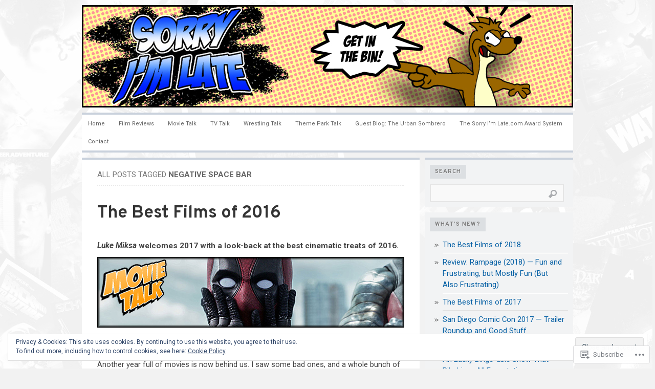

--- FILE ---
content_type: text/html; charset=UTF-8
request_url: https://sorryimlate.com/tag/negative-space-bar/
body_size: 36963
content:

<!DOCTYPE html PUBLIC "-//W3C//DTD XHTML 1.0 Transitional//EN" "http://www.w3.org/TR/xhtml1/DTD/xhtml1-transitional.dtd">
<html xmlns="http://www.w3.org/1999/xhtml" lang="en">
<head>
	<meta http-equiv="Content-Type" content="text/html; charset=UTF-8" />
	<title>Negative Space Bar | Sorry I&#039;m Late.com</title>
	<link rel="profile" href="http://gmpg.org/xfn/11" />
	<link rel="pingback" href="https://sorryimlate.com/xmlrpc.php" />
	<script type="text/javascript">
  WebFontConfig = {"google":{"families":["Overpass:b:latin,latin-ext","Roboto:r,i,b,bi:latin,latin-ext"]},"api_url":"https:\/\/fonts-api.wp.com\/css"};
  (function() {
    var wf = document.createElement('script');
    wf.src = '/wp-content/plugins/custom-fonts/js/webfont.js';
    wf.type = 'text/javascript';
    wf.async = 'true';
    var s = document.getElementsByTagName('script')[0];
    s.parentNode.insertBefore(wf, s);
	})();
</script><style id="jetpack-custom-fonts-css">.wf-active #header h1{font-size:40.3px;font-style:normal;font-weight:700;font-family:"Overpass",sans-serif}.wf-active body{font-family:"Roboto",sans-serif}.wf-active h1{font-size:190.8%;font-style:normal;font-weight:700}.wf-active h2{font-size:169.6%;font-style:normal;font-weight:700}.wf-active h3{font-size:148.4%;font-style:normal;font-weight:700}.wf-active h4{font-size:127.2%;font-style:normal;font-weight:700}.wf-active h5{font-size:106%;font-style:normal;font-weight:700}.wf-active h6{font-size:84.8%;font-style:normal;font-weight:700}.wf-active #header h4{font-size:15.9px;font-style:normal;font-weight:700;font-family:"Overpass",sans-serif}.wf-active h1.post-title{font-size:33.9px;font-style:normal;font-weight:700;font-family:"Overpass",sans-serif}.wf-active .comment-meta h4{font-size:15.9px;font-style:normal;font-weight:700}.wf-active .widget h2{font-size:8.48pt;font-style:normal;font-weight:700;font-family:"Overpass",sans-serif}</style>
<meta name='robots' content='max-image-preview:large' />

<!-- Async WordPress.com Remote Login -->
<script id="wpcom_remote_login_js">
var wpcom_remote_login_extra_auth = '';
function wpcom_remote_login_remove_dom_node_id( element_id ) {
	var dom_node = document.getElementById( element_id );
	if ( dom_node ) { dom_node.parentNode.removeChild( dom_node ); }
}
function wpcom_remote_login_remove_dom_node_classes( class_name ) {
	var dom_nodes = document.querySelectorAll( '.' + class_name );
	for ( var i = 0; i < dom_nodes.length; i++ ) {
		dom_nodes[ i ].parentNode.removeChild( dom_nodes[ i ] );
	}
}
function wpcom_remote_login_final_cleanup() {
	wpcom_remote_login_remove_dom_node_classes( "wpcom_remote_login_msg" );
	wpcom_remote_login_remove_dom_node_id( "wpcom_remote_login_key" );
	wpcom_remote_login_remove_dom_node_id( "wpcom_remote_login_validate" );
	wpcom_remote_login_remove_dom_node_id( "wpcom_remote_login_js" );
	wpcom_remote_login_remove_dom_node_id( "wpcom_request_access_iframe" );
	wpcom_remote_login_remove_dom_node_id( "wpcom_request_access_styles" );
}

// Watch for messages back from the remote login
window.addEventListener( "message", function( e ) {
	if ( e.origin === "https://r-login.wordpress.com" ) {
		var data = {};
		try {
			data = JSON.parse( e.data );
		} catch( e ) {
			wpcom_remote_login_final_cleanup();
			return;
		}

		if ( data.msg === 'LOGIN' ) {
			// Clean up the login check iframe
			wpcom_remote_login_remove_dom_node_id( "wpcom_remote_login_key" );

			var id_regex = new RegExp( /^[0-9]+$/ );
			var token_regex = new RegExp( /^.*|.*|.*$/ );
			if (
				token_regex.test( data.token )
				&& id_regex.test( data.wpcomid )
			) {
				// We have everything we need to ask for a login
				var script = document.createElement( "script" );
				script.setAttribute( "id", "wpcom_remote_login_validate" );
				script.src = '/remote-login.php?wpcom_remote_login=validate'
					+ '&wpcomid=' + data.wpcomid
					+ '&token=' + encodeURIComponent( data.token )
					+ '&host=' + window.location.protocol
					+ '//' + window.location.hostname
					+ '&postid=1680'
					+ '&is_singular=';
				document.body.appendChild( script );
			}

			return;
		}

		// Safari ITP, not logged in, so redirect
		if ( data.msg === 'LOGIN-REDIRECT' ) {
			window.location = 'https://wordpress.com/log-in?redirect_to=' + window.location.href;
			return;
		}

		// Safari ITP, storage access failed, remove the request
		if ( data.msg === 'LOGIN-REMOVE' ) {
			var css_zap = 'html { -webkit-transition: margin-top 1s; transition: margin-top 1s; } /* 9001 */ html { margin-top: 0 !important; } * html body { margin-top: 0 !important; } @media screen and ( max-width: 782px ) { html { margin-top: 0 !important; } * html body { margin-top: 0 !important; } }';
			var style_zap = document.createElement( 'style' );
			style_zap.type = 'text/css';
			style_zap.appendChild( document.createTextNode( css_zap ) );
			document.body.appendChild( style_zap );

			var e = document.getElementById( 'wpcom_request_access_iframe' );
			e.parentNode.removeChild( e );

			document.cookie = 'wordpress_com_login_access=denied; path=/; max-age=31536000';

			return;
		}

		// Safari ITP
		if ( data.msg === 'REQUEST_ACCESS' ) {
			console.log( 'request access: safari' );

			// Check ITP iframe enable/disable knob
			if ( wpcom_remote_login_extra_auth !== 'safari_itp_iframe' ) {
				return;
			}

			// If we are in a "private window" there is no ITP.
			var private_window = false;
			try {
				var opendb = window.openDatabase( null, null, null, null );
			} catch( e ) {
				private_window = true;
			}

			if ( private_window ) {
				console.log( 'private window' );
				return;
			}

			var iframe = document.createElement( 'iframe' );
			iframe.id = 'wpcom_request_access_iframe';
			iframe.setAttribute( 'scrolling', 'no' );
			iframe.setAttribute( 'sandbox', 'allow-storage-access-by-user-activation allow-scripts allow-same-origin allow-top-navigation-by-user-activation' );
			iframe.src = 'https://r-login.wordpress.com/remote-login.php?wpcom_remote_login=request_access&origin=' + encodeURIComponent( data.origin ) + '&wpcomid=' + encodeURIComponent( data.wpcomid );

			var css = 'html { -webkit-transition: margin-top 1s; transition: margin-top 1s; } /* 9001 */ html { margin-top: 46px !important; } * html body { margin-top: 46px !important; } @media screen and ( max-width: 660px ) { html { margin-top: 71px !important; } * html body { margin-top: 71px !important; } #wpcom_request_access_iframe { display: block; height: 71px !important; } } #wpcom_request_access_iframe { border: 0px; height: 46px; position: fixed; top: 0; left: 0; width: 100%; min-width: 100%; z-index: 99999; background: #23282d; } ';

			var style = document.createElement( 'style' );
			style.type = 'text/css';
			style.id = 'wpcom_request_access_styles';
			style.appendChild( document.createTextNode( css ) );
			document.body.appendChild( style );

			document.body.appendChild( iframe );
		}

		if ( data.msg === 'DONE' ) {
			wpcom_remote_login_final_cleanup();
		}
	}
}, false );

// Inject the remote login iframe after the page has had a chance to load
// more critical resources
window.addEventListener( "DOMContentLoaded", function( e ) {
	var iframe = document.createElement( "iframe" );
	iframe.style.display = "none";
	iframe.setAttribute( "scrolling", "no" );
	iframe.setAttribute( "id", "wpcom_remote_login_key" );
	iframe.src = "https://r-login.wordpress.com/remote-login.php"
		+ "?wpcom_remote_login=key"
		+ "&origin=aHR0cHM6Ly9zb3JyeWltbGF0ZS5jb20%3D"
		+ "&wpcomid=37417459"
		+ "&time=" + Math.floor( Date.now() / 1000 );
	document.body.appendChild( iframe );
}, false );
</script>
<link rel='dns-prefetch' href='//s0.wp.com' />
<link rel='dns-prefetch' href='//af.pubmine.com' />
<link rel="alternate" type="application/rss+xml" title="Sorry I&#039;m Late.com &raquo; Feed" href="https://sorryimlate.com/feed/" />
<link rel="alternate" type="application/rss+xml" title="Sorry I&#039;m Late.com &raquo; Comments Feed" href="https://sorryimlate.com/comments/feed/" />
<link rel="alternate" type="application/rss+xml" title="Sorry I&#039;m Late.com &raquo; Negative Space Bar Tag Feed" href="https://sorryimlate.com/tag/negative-space-bar/feed/" />
	<script type="text/javascript">
		/* <![CDATA[ */
		function addLoadEvent(func) {
			var oldonload = window.onload;
			if (typeof window.onload != 'function') {
				window.onload = func;
			} else {
				window.onload = function () {
					oldonload();
					func();
				}
			}
		}
		/* ]]> */
	</script>
	<link crossorigin='anonymous' rel='stylesheet' id='all-css-0-1' href='/_static/??/wp-content/mu-plugins/widgets/eu-cookie-law/templates/style.css,/wp-content/mu-plugins/likes/jetpack-likes.css?m=1743883414j&cssminify=yes' type='text/css' media='all' />
<style id='wp-emoji-styles-inline-css'>

	img.wp-smiley, img.emoji {
		display: inline !important;
		border: none !important;
		box-shadow: none !important;
		height: 1em !important;
		width: 1em !important;
		margin: 0 0.07em !important;
		vertical-align: -0.1em !important;
		background: none !important;
		padding: 0 !important;
	}
/*# sourceURL=wp-emoji-styles-inline-css */
</style>
<link crossorigin='anonymous' rel='stylesheet' id='all-css-2-1' href='/wp-content/plugins/gutenberg-core/v22.4.2/build/styles/block-library/style.min.css?m=1769608164i&cssminify=yes' type='text/css' media='all' />
<style id='wp-block-library-inline-css'>
.has-text-align-justify {
	text-align:justify;
}
.has-text-align-justify{text-align:justify;}

/*# sourceURL=wp-block-library-inline-css */
</style><style id='global-styles-inline-css'>
:root{--wp--preset--aspect-ratio--square: 1;--wp--preset--aspect-ratio--4-3: 4/3;--wp--preset--aspect-ratio--3-4: 3/4;--wp--preset--aspect-ratio--3-2: 3/2;--wp--preset--aspect-ratio--2-3: 2/3;--wp--preset--aspect-ratio--16-9: 16/9;--wp--preset--aspect-ratio--9-16: 9/16;--wp--preset--color--black: #000000;--wp--preset--color--cyan-bluish-gray: #abb8c3;--wp--preset--color--white: #ffffff;--wp--preset--color--pale-pink: #f78da7;--wp--preset--color--vivid-red: #cf2e2e;--wp--preset--color--luminous-vivid-orange: #ff6900;--wp--preset--color--luminous-vivid-amber: #fcb900;--wp--preset--color--light-green-cyan: #7bdcb5;--wp--preset--color--vivid-green-cyan: #00d084;--wp--preset--color--pale-cyan-blue: #8ed1fc;--wp--preset--color--vivid-cyan-blue: #0693e3;--wp--preset--color--vivid-purple: #9b51e0;--wp--preset--gradient--vivid-cyan-blue-to-vivid-purple: linear-gradient(135deg,rgb(6,147,227) 0%,rgb(155,81,224) 100%);--wp--preset--gradient--light-green-cyan-to-vivid-green-cyan: linear-gradient(135deg,rgb(122,220,180) 0%,rgb(0,208,130) 100%);--wp--preset--gradient--luminous-vivid-amber-to-luminous-vivid-orange: linear-gradient(135deg,rgb(252,185,0) 0%,rgb(255,105,0) 100%);--wp--preset--gradient--luminous-vivid-orange-to-vivid-red: linear-gradient(135deg,rgb(255,105,0) 0%,rgb(207,46,46) 100%);--wp--preset--gradient--very-light-gray-to-cyan-bluish-gray: linear-gradient(135deg,rgb(238,238,238) 0%,rgb(169,184,195) 100%);--wp--preset--gradient--cool-to-warm-spectrum: linear-gradient(135deg,rgb(74,234,220) 0%,rgb(151,120,209) 20%,rgb(207,42,186) 40%,rgb(238,44,130) 60%,rgb(251,105,98) 80%,rgb(254,248,76) 100%);--wp--preset--gradient--blush-light-purple: linear-gradient(135deg,rgb(255,206,236) 0%,rgb(152,150,240) 100%);--wp--preset--gradient--blush-bordeaux: linear-gradient(135deg,rgb(254,205,165) 0%,rgb(254,45,45) 50%,rgb(107,0,62) 100%);--wp--preset--gradient--luminous-dusk: linear-gradient(135deg,rgb(255,203,112) 0%,rgb(199,81,192) 50%,rgb(65,88,208) 100%);--wp--preset--gradient--pale-ocean: linear-gradient(135deg,rgb(255,245,203) 0%,rgb(182,227,212) 50%,rgb(51,167,181) 100%);--wp--preset--gradient--electric-grass: linear-gradient(135deg,rgb(202,248,128) 0%,rgb(113,206,126) 100%);--wp--preset--gradient--midnight: linear-gradient(135deg,rgb(2,3,129) 0%,rgb(40,116,252) 100%);--wp--preset--font-size--small: 13px;--wp--preset--font-size--medium: 20px;--wp--preset--font-size--large: 36px;--wp--preset--font-size--x-large: 42px;--wp--preset--font-family--albert-sans: 'Albert Sans', sans-serif;--wp--preset--font-family--alegreya: Alegreya, serif;--wp--preset--font-family--arvo: Arvo, serif;--wp--preset--font-family--bodoni-moda: 'Bodoni Moda', serif;--wp--preset--font-family--bricolage-grotesque: 'Bricolage Grotesque', sans-serif;--wp--preset--font-family--cabin: Cabin, sans-serif;--wp--preset--font-family--chivo: Chivo, sans-serif;--wp--preset--font-family--commissioner: Commissioner, sans-serif;--wp--preset--font-family--cormorant: Cormorant, serif;--wp--preset--font-family--courier-prime: 'Courier Prime', monospace;--wp--preset--font-family--crimson-pro: 'Crimson Pro', serif;--wp--preset--font-family--dm-mono: 'DM Mono', monospace;--wp--preset--font-family--dm-sans: 'DM Sans', sans-serif;--wp--preset--font-family--dm-serif-display: 'DM Serif Display', serif;--wp--preset--font-family--domine: Domine, serif;--wp--preset--font-family--eb-garamond: 'EB Garamond', serif;--wp--preset--font-family--epilogue: Epilogue, sans-serif;--wp--preset--font-family--fahkwang: Fahkwang, sans-serif;--wp--preset--font-family--figtree: Figtree, sans-serif;--wp--preset--font-family--fira-sans: 'Fira Sans', sans-serif;--wp--preset--font-family--fjalla-one: 'Fjalla One', sans-serif;--wp--preset--font-family--fraunces: Fraunces, serif;--wp--preset--font-family--gabarito: Gabarito, system-ui;--wp--preset--font-family--ibm-plex-mono: 'IBM Plex Mono', monospace;--wp--preset--font-family--ibm-plex-sans: 'IBM Plex Sans', sans-serif;--wp--preset--font-family--ibarra-real-nova: 'Ibarra Real Nova', serif;--wp--preset--font-family--instrument-serif: 'Instrument Serif', serif;--wp--preset--font-family--inter: Inter, sans-serif;--wp--preset--font-family--josefin-sans: 'Josefin Sans', sans-serif;--wp--preset--font-family--jost: Jost, sans-serif;--wp--preset--font-family--libre-baskerville: 'Libre Baskerville', serif;--wp--preset--font-family--libre-franklin: 'Libre Franklin', sans-serif;--wp--preset--font-family--literata: Literata, serif;--wp--preset--font-family--lora: Lora, serif;--wp--preset--font-family--merriweather: Merriweather, serif;--wp--preset--font-family--montserrat: Montserrat, sans-serif;--wp--preset--font-family--newsreader: Newsreader, serif;--wp--preset--font-family--noto-sans-mono: 'Noto Sans Mono', sans-serif;--wp--preset--font-family--nunito: Nunito, sans-serif;--wp--preset--font-family--open-sans: 'Open Sans', sans-serif;--wp--preset--font-family--overpass: Overpass, sans-serif;--wp--preset--font-family--pt-serif: 'PT Serif', serif;--wp--preset--font-family--petrona: Petrona, serif;--wp--preset--font-family--piazzolla: Piazzolla, serif;--wp--preset--font-family--playfair-display: 'Playfair Display', serif;--wp--preset--font-family--plus-jakarta-sans: 'Plus Jakarta Sans', sans-serif;--wp--preset--font-family--poppins: Poppins, sans-serif;--wp--preset--font-family--raleway: Raleway, sans-serif;--wp--preset--font-family--roboto: Roboto, sans-serif;--wp--preset--font-family--roboto-slab: 'Roboto Slab', serif;--wp--preset--font-family--rubik: Rubik, sans-serif;--wp--preset--font-family--rufina: Rufina, serif;--wp--preset--font-family--sora: Sora, sans-serif;--wp--preset--font-family--source-sans-3: 'Source Sans 3', sans-serif;--wp--preset--font-family--source-serif-4: 'Source Serif 4', serif;--wp--preset--font-family--space-mono: 'Space Mono', monospace;--wp--preset--font-family--syne: Syne, sans-serif;--wp--preset--font-family--texturina: Texturina, serif;--wp--preset--font-family--urbanist: Urbanist, sans-serif;--wp--preset--font-family--work-sans: 'Work Sans', sans-serif;--wp--preset--spacing--20: 0.44rem;--wp--preset--spacing--30: 0.67rem;--wp--preset--spacing--40: 1rem;--wp--preset--spacing--50: 1.5rem;--wp--preset--spacing--60: 2.25rem;--wp--preset--spacing--70: 3.38rem;--wp--preset--spacing--80: 5.06rem;--wp--preset--shadow--natural: 6px 6px 9px rgba(0, 0, 0, 0.2);--wp--preset--shadow--deep: 12px 12px 50px rgba(0, 0, 0, 0.4);--wp--preset--shadow--sharp: 6px 6px 0px rgba(0, 0, 0, 0.2);--wp--preset--shadow--outlined: 6px 6px 0px -3px rgb(255, 255, 255), 6px 6px rgb(0, 0, 0);--wp--preset--shadow--crisp: 6px 6px 0px rgb(0, 0, 0);}:where(body) { margin: 0; }:where(.is-layout-flex){gap: 0.5em;}:where(.is-layout-grid){gap: 0.5em;}body .is-layout-flex{display: flex;}.is-layout-flex{flex-wrap: wrap;align-items: center;}.is-layout-flex > :is(*, div){margin: 0;}body .is-layout-grid{display: grid;}.is-layout-grid > :is(*, div){margin: 0;}body{padding-top: 0px;padding-right: 0px;padding-bottom: 0px;padding-left: 0px;}:root :where(.wp-element-button, .wp-block-button__link){background-color: #32373c;border-width: 0;color: #fff;font-family: inherit;font-size: inherit;font-style: inherit;font-weight: inherit;letter-spacing: inherit;line-height: inherit;padding-top: calc(0.667em + 2px);padding-right: calc(1.333em + 2px);padding-bottom: calc(0.667em + 2px);padding-left: calc(1.333em + 2px);text-decoration: none;text-transform: inherit;}.has-black-color{color: var(--wp--preset--color--black) !important;}.has-cyan-bluish-gray-color{color: var(--wp--preset--color--cyan-bluish-gray) !important;}.has-white-color{color: var(--wp--preset--color--white) !important;}.has-pale-pink-color{color: var(--wp--preset--color--pale-pink) !important;}.has-vivid-red-color{color: var(--wp--preset--color--vivid-red) !important;}.has-luminous-vivid-orange-color{color: var(--wp--preset--color--luminous-vivid-orange) !important;}.has-luminous-vivid-amber-color{color: var(--wp--preset--color--luminous-vivid-amber) !important;}.has-light-green-cyan-color{color: var(--wp--preset--color--light-green-cyan) !important;}.has-vivid-green-cyan-color{color: var(--wp--preset--color--vivid-green-cyan) !important;}.has-pale-cyan-blue-color{color: var(--wp--preset--color--pale-cyan-blue) !important;}.has-vivid-cyan-blue-color{color: var(--wp--preset--color--vivid-cyan-blue) !important;}.has-vivid-purple-color{color: var(--wp--preset--color--vivid-purple) !important;}.has-black-background-color{background-color: var(--wp--preset--color--black) !important;}.has-cyan-bluish-gray-background-color{background-color: var(--wp--preset--color--cyan-bluish-gray) !important;}.has-white-background-color{background-color: var(--wp--preset--color--white) !important;}.has-pale-pink-background-color{background-color: var(--wp--preset--color--pale-pink) !important;}.has-vivid-red-background-color{background-color: var(--wp--preset--color--vivid-red) !important;}.has-luminous-vivid-orange-background-color{background-color: var(--wp--preset--color--luminous-vivid-orange) !important;}.has-luminous-vivid-amber-background-color{background-color: var(--wp--preset--color--luminous-vivid-amber) !important;}.has-light-green-cyan-background-color{background-color: var(--wp--preset--color--light-green-cyan) !important;}.has-vivid-green-cyan-background-color{background-color: var(--wp--preset--color--vivid-green-cyan) !important;}.has-pale-cyan-blue-background-color{background-color: var(--wp--preset--color--pale-cyan-blue) !important;}.has-vivid-cyan-blue-background-color{background-color: var(--wp--preset--color--vivid-cyan-blue) !important;}.has-vivid-purple-background-color{background-color: var(--wp--preset--color--vivid-purple) !important;}.has-black-border-color{border-color: var(--wp--preset--color--black) !important;}.has-cyan-bluish-gray-border-color{border-color: var(--wp--preset--color--cyan-bluish-gray) !important;}.has-white-border-color{border-color: var(--wp--preset--color--white) !important;}.has-pale-pink-border-color{border-color: var(--wp--preset--color--pale-pink) !important;}.has-vivid-red-border-color{border-color: var(--wp--preset--color--vivid-red) !important;}.has-luminous-vivid-orange-border-color{border-color: var(--wp--preset--color--luminous-vivid-orange) !important;}.has-luminous-vivid-amber-border-color{border-color: var(--wp--preset--color--luminous-vivid-amber) !important;}.has-light-green-cyan-border-color{border-color: var(--wp--preset--color--light-green-cyan) !important;}.has-vivid-green-cyan-border-color{border-color: var(--wp--preset--color--vivid-green-cyan) !important;}.has-pale-cyan-blue-border-color{border-color: var(--wp--preset--color--pale-cyan-blue) !important;}.has-vivid-cyan-blue-border-color{border-color: var(--wp--preset--color--vivid-cyan-blue) !important;}.has-vivid-purple-border-color{border-color: var(--wp--preset--color--vivid-purple) !important;}.has-vivid-cyan-blue-to-vivid-purple-gradient-background{background: var(--wp--preset--gradient--vivid-cyan-blue-to-vivid-purple) !important;}.has-light-green-cyan-to-vivid-green-cyan-gradient-background{background: var(--wp--preset--gradient--light-green-cyan-to-vivid-green-cyan) !important;}.has-luminous-vivid-amber-to-luminous-vivid-orange-gradient-background{background: var(--wp--preset--gradient--luminous-vivid-amber-to-luminous-vivid-orange) !important;}.has-luminous-vivid-orange-to-vivid-red-gradient-background{background: var(--wp--preset--gradient--luminous-vivid-orange-to-vivid-red) !important;}.has-very-light-gray-to-cyan-bluish-gray-gradient-background{background: var(--wp--preset--gradient--very-light-gray-to-cyan-bluish-gray) !important;}.has-cool-to-warm-spectrum-gradient-background{background: var(--wp--preset--gradient--cool-to-warm-spectrum) !important;}.has-blush-light-purple-gradient-background{background: var(--wp--preset--gradient--blush-light-purple) !important;}.has-blush-bordeaux-gradient-background{background: var(--wp--preset--gradient--blush-bordeaux) !important;}.has-luminous-dusk-gradient-background{background: var(--wp--preset--gradient--luminous-dusk) !important;}.has-pale-ocean-gradient-background{background: var(--wp--preset--gradient--pale-ocean) !important;}.has-electric-grass-gradient-background{background: var(--wp--preset--gradient--electric-grass) !important;}.has-midnight-gradient-background{background: var(--wp--preset--gradient--midnight) !important;}.has-small-font-size{font-size: var(--wp--preset--font-size--small) !important;}.has-medium-font-size{font-size: var(--wp--preset--font-size--medium) !important;}.has-large-font-size{font-size: var(--wp--preset--font-size--large) !important;}.has-x-large-font-size{font-size: var(--wp--preset--font-size--x-large) !important;}.has-albert-sans-font-family{font-family: var(--wp--preset--font-family--albert-sans) !important;}.has-alegreya-font-family{font-family: var(--wp--preset--font-family--alegreya) !important;}.has-arvo-font-family{font-family: var(--wp--preset--font-family--arvo) !important;}.has-bodoni-moda-font-family{font-family: var(--wp--preset--font-family--bodoni-moda) !important;}.has-bricolage-grotesque-font-family{font-family: var(--wp--preset--font-family--bricolage-grotesque) !important;}.has-cabin-font-family{font-family: var(--wp--preset--font-family--cabin) !important;}.has-chivo-font-family{font-family: var(--wp--preset--font-family--chivo) !important;}.has-commissioner-font-family{font-family: var(--wp--preset--font-family--commissioner) !important;}.has-cormorant-font-family{font-family: var(--wp--preset--font-family--cormorant) !important;}.has-courier-prime-font-family{font-family: var(--wp--preset--font-family--courier-prime) !important;}.has-crimson-pro-font-family{font-family: var(--wp--preset--font-family--crimson-pro) !important;}.has-dm-mono-font-family{font-family: var(--wp--preset--font-family--dm-mono) !important;}.has-dm-sans-font-family{font-family: var(--wp--preset--font-family--dm-sans) !important;}.has-dm-serif-display-font-family{font-family: var(--wp--preset--font-family--dm-serif-display) !important;}.has-domine-font-family{font-family: var(--wp--preset--font-family--domine) !important;}.has-eb-garamond-font-family{font-family: var(--wp--preset--font-family--eb-garamond) !important;}.has-epilogue-font-family{font-family: var(--wp--preset--font-family--epilogue) !important;}.has-fahkwang-font-family{font-family: var(--wp--preset--font-family--fahkwang) !important;}.has-figtree-font-family{font-family: var(--wp--preset--font-family--figtree) !important;}.has-fira-sans-font-family{font-family: var(--wp--preset--font-family--fira-sans) !important;}.has-fjalla-one-font-family{font-family: var(--wp--preset--font-family--fjalla-one) !important;}.has-fraunces-font-family{font-family: var(--wp--preset--font-family--fraunces) !important;}.has-gabarito-font-family{font-family: var(--wp--preset--font-family--gabarito) !important;}.has-ibm-plex-mono-font-family{font-family: var(--wp--preset--font-family--ibm-plex-mono) !important;}.has-ibm-plex-sans-font-family{font-family: var(--wp--preset--font-family--ibm-plex-sans) !important;}.has-ibarra-real-nova-font-family{font-family: var(--wp--preset--font-family--ibarra-real-nova) !important;}.has-instrument-serif-font-family{font-family: var(--wp--preset--font-family--instrument-serif) !important;}.has-inter-font-family{font-family: var(--wp--preset--font-family--inter) !important;}.has-josefin-sans-font-family{font-family: var(--wp--preset--font-family--josefin-sans) !important;}.has-jost-font-family{font-family: var(--wp--preset--font-family--jost) !important;}.has-libre-baskerville-font-family{font-family: var(--wp--preset--font-family--libre-baskerville) !important;}.has-libre-franklin-font-family{font-family: var(--wp--preset--font-family--libre-franklin) !important;}.has-literata-font-family{font-family: var(--wp--preset--font-family--literata) !important;}.has-lora-font-family{font-family: var(--wp--preset--font-family--lora) !important;}.has-merriweather-font-family{font-family: var(--wp--preset--font-family--merriweather) !important;}.has-montserrat-font-family{font-family: var(--wp--preset--font-family--montserrat) !important;}.has-newsreader-font-family{font-family: var(--wp--preset--font-family--newsreader) !important;}.has-noto-sans-mono-font-family{font-family: var(--wp--preset--font-family--noto-sans-mono) !important;}.has-nunito-font-family{font-family: var(--wp--preset--font-family--nunito) !important;}.has-open-sans-font-family{font-family: var(--wp--preset--font-family--open-sans) !important;}.has-overpass-font-family{font-family: var(--wp--preset--font-family--overpass) !important;}.has-pt-serif-font-family{font-family: var(--wp--preset--font-family--pt-serif) !important;}.has-petrona-font-family{font-family: var(--wp--preset--font-family--petrona) !important;}.has-piazzolla-font-family{font-family: var(--wp--preset--font-family--piazzolla) !important;}.has-playfair-display-font-family{font-family: var(--wp--preset--font-family--playfair-display) !important;}.has-plus-jakarta-sans-font-family{font-family: var(--wp--preset--font-family--plus-jakarta-sans) !important;}.has-poppins-font-family{font-family: var(--wp--preset--font-family--poppins) !important;}.has-raleway-font-family{font-family: var(--wp--preset--font-family--raleway) !important;}.has-roboto-font-family{font-family: var(--wp--preset--font-family--roboto) !important;}.has-roboto-slab-font-family{font-family: var(--wp--preset--font-family--roboto-slab) !important;}.has-rubik-font-family{font-family: var(--wp--preset--font-family--rubik) !important;}.has-rufina-font-family{font-family: var(--wp--preset--font-family--rufina) !important;}.has-sora-font-family{font-family: var(--wp--preset--font-family--sora) !important;}.has-source-sans-3-font-family{font-family: var(--wp--preset--font-family--source-sans-3) !important;}.has-source-serif-4-font-family{font-family: var(--wp--preset--font-family--source-serif-4) !important;}.has-space-mono-font-family{font-family: var(--wp--preset--font-family--space-mono) !important;}.has-syne-font-family{font-family: var(--wp--preset--font-family--syne) !important;}.has-texturina-font-family{font-family: var(--wp--preset--font-family--texturina) !important;}.has-urbanist-font-family{font-family: var(--wp--preset--font-family--urbanist) !important;}.has-work-sans-font-family{font-family: var(--wp--preset--font-family--work-sans) !important;}
/*# sourceURL=global-styles-inline-css */
</style>

<style id='classic-theme-styles-inline-css'>
.wp-block-button__link{background-color:#32373c;border-radius:9999px;box-shadow:none;color:#fff;font-size:1.125em;padding:calc(.667em + 2px) calc(1.333em + 2px);text-decoration:none}.wp-block-file__button{background:#32373c;color:#fff}.wp-block-accordion-heading{margin:0}.wp-block-accordion-heading__toggle{background-color:inherit!important;color:inherit!important}.wp-block-accordion-heading__toggle:not(:focus-visible){outline:none}.wp-block-accordion-heading__toggle:focus,.wp-block-accordion-heading__toggle:hover{background-color:inherit!important;border:none;box-shadow:none;color:inherit;padding:var(--wp--preset--spacing--20,1em) 0;text-decoration:none}.wp-block-accordion-heading__toggle:focus-visible{outline:auto;outline-offset:0}
/*# sourceURL=/wp-content/plugins/gutenberg-core/v22.4.2/build/styles/block-library/classic.min.css */
</style>
<link crossorigin='anonymous' rel='stylesheet' id='all-css-4-1' href='/_static/??-eJx9jtEKwjAMRX/INHQbUx/Eb7Fd0GqzhSV1+PdWhCkIvuThcs69wUUgTqPRaCi5nNOoGKeQp3hTbJzfOQ+aWDLBTHfX4ZDUVgLUHplcVN3gVxEX+HTNVHOWk70IpiGdKBNX7J+2SHUgBJlJFerlVBjsUkX98d4xSgl1jslw/erIB7/tfL9v26a/PgFQSVZq&cssminify=yes' type='text/css' media='all' />
<link crossorigin='anonymous' rel='stylesheet' id='all-css-6-1' href='/_static/??/wp-content/themes/pub/comet/inc/style-wpcom.css,/wp-content/themes/pub/comet/css/blue.css?m=1375707612j&cssminify=yes' type='text/css' media='all' />
<link crossorigin='anonymous' rel='stylesheet' id='print-css-7-1' href='/wp-content/themes/pub/comet/css/print.css?m=1314396823i&cssminify=yes' type='text/css' media='print' />
<style id='jetpack_facebook_likebox-inline-css'>
.widget_facebook_likebox {
	overflow: hidden;
}

/*# sourceURL=/wp-content/mu-plugins/jetpack-plugin/sun/modules/widgets/facebook-likebox/style.css */
</style>
<link crossorigin='anonymous' rel='stylesheet' id='all-css-10-1' href='/_static/??-eJzTLy/QTc7PK0nNK9HPLdUtyClNz8wr1i9KTcrJTwcy0/WTi5G5ekCujj52Temp+bo5+cmJJZn5eSgc3bScxMwikFb7XFtDE1NLExMLc0OTLACohS2q&cssminify=yes' type='text/css' media='all' />
<style id='jetpack-global-styles-frontend-style-inline-css'>
:root { --font-headings: unset; --font-base: unset; --font-headings-default: -apple-system,BlinkMacSystemFont,"Segoe UI",Roboto,Oxygen-Sans,Ubuntu,Cantarell,"Helvetica Neue",sans-serif; --font-base-default: -apple-system,BlinkMacSystemFont,"Segoe UI",Roboto,Oxygen-Sans,Ubuntu,Cantarell,"Helvetica Neue",sans-serif;}
/*# sourceURL=jetpack-global-styles-frontend-style-inline-css */
</style>
<link crossorigin='anonymous' rel='stylesheet' id='all-css-12-1' href='/_static/??-eJyNjcsKAjEMRX/IGtQZBxfip0hMS9sxTYppGfx7H7gRN+7ugcs5sFRHKi1Ig9Jd5R6zGMyhVaTrh8G6QFHfORhYwlvw6P39PbPENZmt4G/ROQuBKWVkxxrVvuBH1lIoz2waILJekF+HUzlupnG3nQ77YZwfuRJIaQ==&cssminify=yes' type='text/css' media='all' />
<script type="text/javascript" id="wpcom-actionbar-placeholder-js-extra">
/* <![CDATA[ */
var actionbardata = {"siteID":"37417459","postID":"0","siteURL":"https://sorryimlate.com","xhrURL":"https://sorryimlate.com/wp-admin/admin-ajax.php","nonce":"5a44a49ab0","isLoggedIn":"","statusMessage":"","subsEmailDefault":"instantly","proxyScriptUrl":"https://s0.wp.com/wp-content/js/wpcom-proxy-request.js?m=1513050504i&amp;ver=20211021","i18n":{"followedText":"New posts from this site will now appear in your \u003Ca href=\"https://wordpress.com/reader\"\u003EReader\u003C/a\u003E","foldBar":"Collapse this bar","unfoldBar":"Expand this bar","shortLinkCopied":"Shortlink copied to clipboard."}};
//# sourceURL=wpcom-actionbar-placeholder-js-extra
/* ]]> */
</script>
<script type="text/javascript" id="jetpack-mu-wpcom-settings-js-before">
/* <![CDATA[ */
var JETPACK_MU_WPCOM_SETTINGS = {"assetsUrl":"https://s0.wp.com/wp-content/mu-plugins/jetpack-mu-wpcom-plugin/sun/jetpack_vendor/automattic/jetpack-mu-wpcom/src/build/"};
//# sourceURL=jetpack-mu-wpcom-settings-js-before
/* ]]> */
</script>
<script crossorigin='anonymous' type='text/javascript'  src='/_static/??/wp-content/js/rlt-proxy.js,/wp-content/blog-plugins/wordads-classes/js/cmp/v2/cmp-non-gdpr.js?m=1720530689j'></script>
<script type="text/javascript" id="rlt-proxy-js-after">
/* <![CDATA[ */
	rltInitialize( {"token":null,"iframeOrigins":["https:\/\/widgets.wp.com"]} );
//# sourceURL=rlt-proxy-js-after
/* ]]> */
</script>
<link rel="EditURI" type="application/rsd+xml" title="RSD" href="https://weaselsorryimlate.wordpress.com/xmlrpc.php?rsd" />
<meta name="generator" content="WordPress.com" />

<!-- Jetpack Open Graph Tags -->
<meta property="og:type" content="website" />
<meta property="og:title" content="Negative Space Bar &#8211; Sorry I&#039;m Late.com" />
<meta property="og:url" content="https://sorryimlate.com/tag/negative-space-bar/" />
<meta property="og:site_name" content="Sorry I&#039;m Late.com" />
<meta property="og:image" content="https://secure.gravatar.com/blavatar/ce5149ae7b0cd4f9be06abc5819bf48360f2cb091011550853bee8f383e692cc?s=200&#038;ts=1769885356" />
<meta property="og:image:width" content="200" />
<meta property="og:image:height" content="200" />
<meta property="og:image:alt" content="" />
<meta property="og:locale" content="en_US" />
<meta name="twitter:creator" content="@SorryImLateLM" />
<meta name="twitter:site" content="@SorryImLateLM" />

<!-- End Jetpack Open Graph Tags -->
<link rel="shortcut icon" type="image/x-icon" href="https://secure.gravatar.com/blavatar/ce5149ae7b0cd4f9be06abc5819bf48360f2cb091011550853bee8f383e692cc?s=32" sizes="16x16" />
<link rel="icon" type="image/x-icon" href="https://secure.gravatar.com/blavatar/ce5149ae7b0cd4f9be06abc5819bf48360f2cb091011550853bee8f383e692cc?s=32" sizes="16x16" />
<link rel="apple-touch-icon" href="https://secure.gravatar.com/blavatar/ce5149ae7b0cd4f9be06abc5819bf48360f2cb091011550853bee8f383e692cc?s=114" />
<link rel='openid.server' href='https://sorryimlate.com/?openidserver=1' />
<link rel='openid.delegate' href='https://sorryimlate.com/' />
<link rel="search" type="application/opensearchdescription+xml" href="https://sorryimlate.com/osd.xml" title="Sorry I&#039;m Late.com" />
<link rel="search" type="application/opensearchdescription+xml" href="https://s1.wp.com/opensearch.xml" title="WordPress.com" />
<meta name="theme-color" content="#f2f2f2" />
		<style id="wpcom-hotfix-masterbar-style">
			@media screen and (min-width: 783px) {
				#wpadminbar .quicklinks li#wp-admin-bar-my-account.with-avatar > a img {
					margin-top: 5px;
				}
			}
		</style>
		<meta name="description" content="Posts about Negative Space Bar written by Luke Miksa" />
		<style type="text/css">
					#site-title,
			#site-description {
				position: absolute !important;
				clip: rect( 1px 1px 1px 1px ); /* IE6, IE7 */
				clip: rect( 1px, 1px, 1px, 1px );
			}
							#header {
				height: 200px;
				padding: 0;
				position: relative;
			}
			#header-image {
				position: absolute;
				top: 0;
				left: 0;
				z-index: 2;
			}
			#site-title,
			#site-description {
				position: relative;
				z-index: 2;
				margin-left: 40px;
				margin-right: 40px;
			}
						</style>
		<style type="text/css" id="custom-background-css">
body.custom-background { background-color: #f2f2f2; background-image: url("https://weaselsorryimlate.files.wordpress.com/2012/10/websitebackgroundimagewhite.jpg"); background-position: left top; background-size: auto; background-repeat: no-repeat; background-attachment: scroll; }
</style>
	<script type="text/javascript">
/* <![CDATA[ */
var wa_client = {}; wa_client.cmd = []; wa_client.config = { 'blog_id': 37417459, 'blog_language': 'en', 'is_wordads': true, 'hosting_type': 1, 'afp_account_id': null, 'afp_host_id': 5038568878849053, 'theme': 'pub/comet', '_': { 'title': 'Advertisement', 'privacy_settings': 'Privacy Settings' }, 'formats': [ 'belowpost', 'bottom_sticky', 'sidebar_sticky_right', 'sidebar', 'top', 'shortcode', 'gutenberg_rectangle', 'gutenberg_leaderboard', 'gutenberg_mobile_leaderboard', 'gutenberg_skyscraper' ] };
/* ]]> */
</script>
		<script type="text/javascript">

			window.doNotSellCallback = function() {

				var linkElements = [
					'a[href="https://wordpress.com/?ref=footer_blog"]',
					'a[href="https://wordpress.com/?ref=footer_website"]',
					'a[href="https://wordpress.com/?ref=vertical_footer"]',
					'a[href^="https://wordpress.com/?ref=footer_segment_"]',
				].join(',');

				var dnsLink = document.createElement( 'a' );
				dnsLink.href = 'https://wordpress.com/advertising-program-optout/';
				dnsLink.classList.add( 'do-not-sell-link' );
				dnsLink.rel = 'nofollow';
				dnsLink.style.marginLeft = '0.5em';
				dnsLink.textContent = 'Do Not Sell or Share My Personal Information';

				var creditLinks = document.querySelectorAll( linkElements );

				if ( 0 === creditLinks.length ) {
					return false;
				}

				Array.prototype.forEach.call( creditLinks, function( el ) {
					el.insertAdjacentElement( 'afterend', dnsLink );
				});

				return true;
			};

		</script>
		<style type="text/css" id="custom-colors-css">#site-title,
#site-description {
	text-shadow: 1px 1px 1px rgba(0,0,0,0.2);
}
body { background-color: #E5E5E5;}
#header a { color: #3F3F3F;}
#site-description { color: #3F3F3F;}
#footer, #footer a { color: #333333;}
a:hover  { color: #D4241B;}
a { color: #0761A5;}
h1.post-title a { color: #333;}
</style>
			<link rel="stylesheet" id="custom-css-css" type="text/css" href="https://s0.wp.com/?custom-css=1&#038;csblog=2wZZp&#038;cscache=6&#038;csrev=7" />
			<script type="text/javascript">
	window.google_analytics_uacct = "UA-52447-2";
</script>

<script type="text/javascript">
	var _gaq = _gaq || [];
	_gaq.push(['_setAccount', 'UA-52447-2']);
	_gaq.push(['_gat._anonymizeIp']);
	_gaq.push(['_setDomainName', 'none']);
	_gaq.push(['_setAllowLinker', true]);
	_gaq.push(['_initData']);
	_gaq.push(['_trackPageview']);

	(function() {
		var ga = document.createElement('script'); ga.type = 'text/javascript'; ga.async = true;
		ga.src = ('https:' == document.location.protocol ? 'https://ssl' : 'http://www') + '.google-analytics.com/ga.js';
		(document.getElementsByTagName('head')[0] || document.getElementsByTagName('body')[0]).appendChild(ga);
	})();
</script>
<link crossorigin='anonymous' rel='stylesheet' id='all-css-2-3' href='/_static/??-eJylkEkOwjAMRS9Ea5VBwAJxFJQmUeU2ia3YUcXtCWISO4bdf9bTWxhmbiwl9UkhloZDGTAJjF7Z2OnOICXBCZOFPpCdBGRG9rm1Igv4OBDJleAFrMlUxIen8zj82JvRDV4FlLhhkrpEz8H/WauamiGb+FpfFm8PKxhcxV5sRlak6r5RGzFdw8d46Lab1X7XrbvleAFfMZrU&cssminify=yes' type='text/css' media='all' />
</head>
<body class="archive tag tag-negative-space-bar tag-99868997 custom-background wp-theme-pubcomet customizer-styles-applied comet-content-sidebar jetpack-reblog-enabled custom-colors">

<div id="wrap">

	
	<div id="header">
		<a id="header-image" href="https://sorryimlate.com"><img src="https://sorryimlate.com/wp-content/uploads/2017/04/bannerv2-weasel11.jpg" alt="" /></a><h1 id="site-title"><a href="https://sorryimlate.com">Sorry I&#039;m Late.com</a></h1><a id="site-description" href="https://sorryimlate.com">Movies and Entertainment</a>	</div><!-- /header -->

	<ul id="secondary-menu" class="menu"><li id="menu-item-1808" class="menu-item menu-item-type-custom menu-item-object-custom menu-item-home menu-item-1808"><a href="https://sorryimlate.com/">Home</a></li>
<li id="menu-item-118" class="menu-item menu-item-type-taxonomy menu-item-object-category menu-item-118"><a href="https://sorryimlate.com/category/film-reviews-2/">Film Reviews</a></li>
<li id="menu-item-182" class="menu-item menu-item-type-taxonomy menu-item-object-category menu-item-has-children menu-item-182"><a href="https://sorryimlate.com/category/movie-talk/">Movie Talk</a>
<ul class="sub-menu">
	<li id="menu-item-128" class="menu-item menu-item-type-taxonomy menu-item-object-category menu-item-128"><a href="https://sorryimlate.com/category/movie-talk/get-in-the-bin/">Get in the Bin!</a></li>
	<li id="menu-item-129" class="menu-item menu-item-type-taxonomy menu-item-object-category menu-item-129"><a href="https://sorryimlate.com/category/movie-talk/lists/">Lists</a></li>
	<li id="menu-item-623" class="menu-item menu-item-type-taxonomy menu-item-object-category menu-item-623"><a href="https://sorryimlate.com/category/trailer-talk/">Trailer Talk</a></li>
	<li id="menu-item-130" class="menu-item menu-item-type-taxonomy menu-item-object-category menu-item-130"><a href="https://sorryimlate.com/category/movie-talk/tributes/">Tributes</a></li>
</ul>
</li>
<li id="menu-item-1812" class="menu-item menu-item-type-taxonomy menu-item-object-category menu-item-1812"><a href="https://sorryimlate.com/category/tv-talk/">TV Talk</a></li>
<li id="menu-item-1810" class="menu-item menu-item-type-taxonomy menu-item-object-category menu-item-1810"><a href="https://sorryimlate.com/category/wrestling-talk/">Wrestling Talk</a></li>
<li id="menu-item-1811" class="menu-item menu-item-type-taxonomy menu-item-object-category menu-item-1811"><a href="https://sorryimlate.com/category/theme-park-talk/">Theme Park Talk</a></li>
<li id="menu-item-1216" class="menu-item menu-item-type-taxonomy menu-item-object-category menu-item-1216"><a href="https://sorryimlate.com/category/guest-blog-the-urban-sombrero/">Guest Blog: The Urban Sombrero</a></li>
<li id="menu-item-126" class="menu-item menu-item-type-post_type menu-item-object-page menu-item-126"><a href="https://sorryimlate.com/the-sorry-im-late-awards-system/">The Sorry I&#8217;m Late.com Award System</a></li>
<li id="menu-item-124" class="menu-item menu-item-type-post_type menu-item-object-page menu-item-124"><a href="https://sorryimlate.com/about/">Contact</a></li>
</ul>
	<div id="content" class="site-content">

				
		<div id="c2">

	<div id="page-head">
	<h2 id="page-intro">All posts tagged <b>Negative Space Bar</b></h2>	</div>


	
	<!-- post -->
	<div class="post-1680 post type-post status-publish format-standard hentry category-film-reviews-2 category-lists tag-10-cloverfield-lane tag-arrival tag-captain-america-civil-war tag-deadpool tag-film-reviews tag-hell-or-high-water tag-hunt-for-the-wilderpeople tag-lists tag-moana tag-movies tag-negative-space-bar tag-petes-dragon tag-popstar-never-stop-never-stopping tag-the-nice-guys" id="post-1680">
		<h1 class="post-title"><a href="https://sorryimlate.com/2017/01/22/the-best-films-of-2016/" rel="bookmark">The Best Films of&nbsp;2016</a></h1>		<div class="post-text">
		<h5><em>Luke Miksa</em> welcomes 2017 with a look-back at the best cinematic treats of 2016.</h5>
<p><img data-attachment-id="1818" data-permalink="https://sorryimlate.com/2017/01/22/the-best-films-of-2016/deadpool-banner/" data-orig-file="https://sorryimlate.com/wp-content/uploads/2017/01/deadpool-banner1.jpg" data-orig-size="600,138" data-comments-opened="1" data-image-meta="{&quot;aperture&quot;:&quot;0&quot;,&quot;credit&quot;:&quot;&quot;,&quot;camera&quot;:&quot;&quot;,&quot;caption&quot;:&quot;&quot;,&quot;created_timestamp&quot;:&quot;0&quot;,&quot;copyright&quot;:&quot;&quot;,&quot;focal_length&quot;:&quot;0&quot;,&quot;iso&quot;:&quot;0&quot;,&quot;shutter_speed&quot;:&quot;0&quot;,&quot;title&quot;:&quot;&quot;,&quot;orientation&quot;:&quot;0&quot;}" data-image-title="Deadpool-Banner" data-image-description="" data-image-caption="" data-medium-file="https://sorryimlate.com/wp-content/uploads/2017/01/deadpool-banner1.jpg?w=300" data-large-file="https://sorryimlate.com/wp-content/uploads/2017/01/deadpool-banner1.jpg?w=600" class="alignnone size-full wp-image-1818" src="https://sorryimlate.com/wp-content/uploads/2017/01/deadpool-banner1.jpg?w=600&#038;h=138" alt="" width="600" height="138" srcset="https://sorryimlate.com/wp-content/uploads/2017/01/deadpool-banner1.jpg 600w, https://sorryimlate.com/wp-content/uploads/2017/01/deadpool-banner1.jpg?w=150&amp;h=35 150w, https://sorryimlate.com/wp-content/uploads/2017/01/deadpool-banner1.jpg?w=300&amp;h=69 300w" sizes="(max-width: 600px) 100vw, 600px" /></p>
<p>I&#8217;m back!</p>
<p>Another year full of movies is now behind us. I saw some bad ones, and a whole bunch of mediocre ones. But they will be rightfully ignored, as I focus on the best, the funniest, the most action-packed, and dramatically satisfying films of the year. Let&#8217;s focus on the good stuff!</p>
<p>A lot can be said while analysing this list. Three of the top ten spots are owned by Disney (with more just on the outskirts), but I guess that just goes along with Disney&#8217;s dominant year at the box office. Another note is that three of my picks (including the top two) would easily pass the Bechdel Test, which is great for the growing diversity in Hollywood.</p>
<p>A lot more made the short-list, but the following class of movies made for a culling not taken lightly (<strong><em>Zootopia</em></strong> was a Disney movie with a <em>Breaking Bad</em> reference, for crying out loud!). Also, let&#8217;s collectively pour one out for <strong><em>Rogue One</em></strong> sadly missing the cut &#8212; the final 15 minutes were absolute ecstasy for a <em>Star Wars</em> fanatic.</p>
<p><strong>Missed the Cut:</strong></p>
<p><em><strong>Zootopia, Keanu, Rogue One: A Star Wars Story, Green Room, Eight Days a Week, Edge of Seventeen, Lights Out</strong></em></p>
<p>&nbsp;</p>
<p><img data-attachment-id="1681" data-permalink="https://sorryimlate.com/2017/01/22/the-best-films-of-2016/popstar-banner-mini/" data-orig-file="https://sorryimlate.com/wp-content/uploads/2017/01/popstar-banner-mini.jpg" data-orig-size="600,99" data-comments-opened="1" data-image-meta="{&quot;aperture&quot;:&quot;0&quot;,&quot;credit&quot;:&quot;&quot;,&quot;camera&quot;:&quot;&quot;,&quot;caption&quot;:&quot;&quot;,&quot;created_timestamp&quot;:&quot;0&quot;,&quot;copyright&quot;:&quot;&quot;,&quot;focal_length&quot;:&quot;0&quot;,&quot;iso&quot;:&quot;0&quot;,&quot;shutter_speed&quot;:&quot;0&quot;,&quot;title&quot;:&quot;&quot;,&quot;orientation&quot;:&quot;0&quot;}" data-image-title="popstar-banner-mini" data-image-description="" data-image-caption="" data-medium-file="https://sorryimlate.com/wp-content/uploads/2017/01/popstar-banner-mini.jpg?w=300" data-large-file="https://sorryimlate.com/wp-content/uploads/2017/01/popstar-banner-mini.jpg?w=600" class="alignnone size-full wp-image-1681" src="https://sorryimlate.com/wp-content/uploads/2017/01/popstar-banner-mini.jpg?w=600&#038;h=99" alt="popstar-banner-mini" width="600" height="99" srcset="https://sorryimlate.com/wp-content/uploads/2017/01/popstar-banner-mini.jpg 600w, https://sorryimlate.com/wp-content/uploads/2017/01/popstar-banner-mini.jpg?w=150&amp;h=25 150w, https://sorryimlate.com/wp-content/uploads/2017/01/popstar-banner-mini.jpg?w=300&amp;h=50 300w" sizes="(max-width: 600px) 100vw, 600px" /></p>
<p><strong>10. Popstar: Never Stop Never Stopping</strong></p>
<p>There weren&#8217;t a whole lot of great comedies this year. Only the Key &amp; Peele comedy <em>Keanu</em> came close (very close), but this spot ultimately belongs to the <em>This is Spinal Tap</em> style mockumentary from The Lonely Island, <em><strong>Popstar: Never Stop Never Stopping</strong></em>.</p>
<p><em><strong>Popstar</strong></em> stars <strong>Andy Samberg</strong> as Connor4Real, a pop superstar in the vein of Justin Beiber, and follows the dramatic shifts in his professional and personal career. If you&#8217;re familiar with musical documentaries, you&#8217;ll definitely appreciate the subversive humour, but the stand-out is the catchy and hilarious soundtrack, which was to be expected with The Lonely Island calling the shots behind the scenes.</p>
<p>This was not a popular film &#8212; a box office disaster, all things considered &#8212; but I have the feeling that <em><strong>Popstar</strong></em> is a movie with real legs, destined to become a cult favourite.</p>
<p> <a href="https://sorryimlate.com/2017/01/22/the-best-films-of-2016/#more-1680" class="more-link"><span aria-label="Continue reading The Best Films of&nbsp;2016">(more&hellip;)</span></a></p>
<div id="jp-post-flair" class="sharedaddy sd-like-enabled sd-sharing-enabled"><div class="sharedaddy sd-sharing-enabled"><div class="robots-nocontent sd-block sd-social sd-social-official sd-sharing"><h3 class="sd-title">Like? Share:</h3><div class="sd-content"><ul><li class="share-facebook"><div class="fb-share-button" data-href="https://sorryimlate.com/2017/01/22/the-best-films-of-2016/" data-layout="button_count"></div></li><li class="share-twitter"><a href="https://twitter.com/share" class="twitter-share-button" data-url="https://sorryimlate.com/2017/01/22/the-best-films-of-2016/" data-text="The Best Films of 2016" data-via="SorryImLateLM" data-related="wordpressdotcom">Tweet</a></li><li class="share-reddit"><a rel="nofollow noopener noreferrer"
				data-shared="sharing-reddit-1680"
				class="share-reddit sd-button"
				href="https://sorryimlate.com/2017/01/22/the-best-films-of-2016/?share=reddit"
				target="_blank"
				aria-labelledby="sharing-reddit-1680"
				>
				<span id="sharing-reddit-1680" hidden>Share on Reddit (Opens in new window)</span>
				<span>Reddit</span>
			</a></li><li class="share-pinterest"><div class="pinterest_button"><a href="https://www.pinterest.com/pin/create/button/?url=https%3A%2F%2Fsorryimlate.com%2F2017%2F01%2F22%2Fthe-best-films-of-2016%2F&#038;media=https%3A%2F%2Fweaselsorryimlate.files.wordpress.com%2F2017%2F01%2Fdeadpool-banner1.jpg&#038;description=The%20Best%20Films%20of%202016" data-pin-do="buttonPin" data-pin-config="beside"><img src="//assets.pinterest.com/images/pidgets/pinit_fg_en_rect_gray_20.png" /></a></div></li><li><a href="#" class="sharing-anchor sd-button share-more"><span>More</span></a></li><li class="share-end"></li></ul><div class="sharing-hidden"><div class="inner" style="display: none;"><ul><li class="share-linkedin"><div class="linkedin_button"><script type="in/share" data-url="https://sorryimlate.com/2017/01/22/the-best-films-of-2016/" data-counter="right"></script></div></li><li class="share-tumblr"><a class="tumblr-share-button" target="_blank" href="https://www.tumblr.com/share" data-title="The Best Films of 2016" data-content="https://sorryimlate.com/2017/01/22/the-best-films-of-2016/" title="Share on Tumblr"data-posttype="link">Share on Tumblr</a></li><li class="share-email"><a rel="nofollow noopener noreferrer"
				data-shared="sharing-email-1680"
				class="share-email sd-button"
				href="mailto:?subject=%5BShared%20Post%5D%20The%20Best%20Films%20of%202016&#038;body=https%3A%2F%2Fsorryimlate.com%2F2017%2F01%2F22%2Fthe-best-films-of-2016%2F&#038;share=email"
				target="_blank"
				aria-labelledby="sharing-email-1680"
				data-email-share-error-title="Do you have email set up?" data-email-share-error-text="If you&#039;re having problems sharing via email, you might not have email set up for your browser. You may need to create a new email yourself." data-email-share-nonce="3e5a49035e" data-email-share-track-url="https://sorryimlate.com/2017/01/22/the-best-films-of-2016/?share=email">
				<span id="sharing-email-1680" hidden>Email a link to a friend (Opens in new window)</span>
				<span>Email</span>
			</a></li><li class="share-print"><a rel="nofollow noopener noreferrer"
				data-shared="sharing-print-1680"
				class="share-print sd-button"
				href="https://sorryimlate.com/2017/01/22/the-best-films-of-2016/?share=print"
				target="_blank"
				aria-labelledby="sharing-print-1680"
				>
				<span id="sharing-print-1680" hidden>Print (Opens in new window)</span>
				<span>Print</span>
			</a></li><li class="share-end"></li></ul></div></div></div></div></div><div class='sharedaddy sd-block sd-like jetpack-likes-widget-wrapper jetpack-likes-widget-unloaded' id='like-post-wrapper-37417459-1680-697e4eacc0bb4' data-src='//widgets.wp.com/likes/index.html?ver=20260131#blog_id=37417459&amp;post_id=1680&amp;origin=weaselsorryimlate.wordpress.com&amp;obj_id=37417459-1680-697e4eacc0bb4&amp;domain=sorryimlate.com' data-name='like-post-frame-37417459-1680-697e4eacc0bb4' data-title='Like or Reblog'><div class='likes-widget-placeholder post-likes-widget-placeholder' style='height: 55px;'><span class='button'><span>Like</span></span> <span class='loading'>Loading...</span></div><span class='sd-text-color'></span><a class='sd-link-color'></a></div></div>		</div>
		<div class="post-meta">
			<div class="row">
									<div class="alignright"><a href="https://sorryimlate.com/2017/01/22/the-best-films-of-2016/#respond">Leave a comment</a></div>
				
				<span class="byline-post-date">by <a href="https://sorryimlate.com/author/lukemiksa/" title="View all posts by Luke Miksa">Luke Miksa</a> on <em>January 22, 2017</em> &nbsp;&bull;&nbsp; </span>

				
				<a href="https://sorryimlate.com/2017/01/22/the-best-films-of-2016/" rel="bookmark">Permalink</a>

							</div>
						<div class="row">Posted in <a href="https://sorryimlate.com/category/film-reviews-2/" rel="category tag">Film Reviews</a>, <a href="https://sorryimlate.com/category/movie-talk/lists/" rel="category tag">Lists</a></div>
			
			<div class="row">Tagged <a href="https://sorryimlate.com/tag/10-cloverfield-lane/" rel="tag">10 Cloverfield Lane</a>, <a href="https://sorryimlate.com/tag/arrival/" rel="tag">Arrival</a>, <a href="https://sorryimlate.com/tag/captain-america-civil-war/" rel="tag">Captain America: Civil War</a>, <a href="https://sorryimlate.com/tag/deadpool/" rel="tag">Deadpool</a>, <a href="https://sorryimlate.com/tag/film-reviews/" rel="tag">Film Reviews</a>, <a href="https://sorryimlate.com/tag/hell-or-high-water/" rel="tag">Hell or High Water</a>, <a href="https://sorryimlate.com/tag/hunt-for-the-wilderpeople/" rel="tag">Hunt for the Wilderpeople</a>, <a href="https://sorryimlate.com/tag/lists/" rel="tag">Lists</a>, <a href="https://sorryimlate.com/tag/moana/" rel="tag">Moana</a>, <a href="https://sorryimlate.com/tag/movies/" rel="tag">Movies</a>, <a href="https://sorryimlate.com/tag/negative-space-bar/" rel="tag">Negative Space Bar</a>, <a href="https://sorryimlate.com/tag/petes-dragon/" rel="tag">Pete's Dragon</a>, <a href="https://sorryimlate.com/tag/popstar-never-stop-never-stopping/" rel="tag">Popstar: Never Stop Never Stopping</a>, <a href="https://sorryimlate.com/tag/the-nice-guys/" rel="tag">The Nice Guys</a></div>
		</div>
		<div class="print-view">
			<p><em>Posted by Luke Miksa on January 22, 2017</em></p>
			<p>https://sorryimlate.com/2017/01/22/the-best-films-of-2016/</p>
		</div>
	</div>
	<!--/post -->

	<div class="sep"></div>

	
	<!-- post -->
	<div class="post-654 post type-post status-publish format-standard hentry category-movie-talk tag-85th-annual-academy-awards tag-academy-awards tag-adele tag-argo tag-ben-affleck tag-bond tag-brave tag-channel-9 tag-chicago tag-flight tag-jack-nicholson tag-jennifer-lawrence tag-kristen-stewart tag-life-of-pi tag-melissa-mccarthy tag-negative-space-bar tag-oscars tag-paperman tag-paul-rudd tag-pixar tag-quentin-tarantino tag-rhythm-and-hues tag-searching-for-sugar-man tag-seth-macfarlane tag-shirley-bassey tag-skyfall" id="post-654">
		<h1 class="post-title"><a href="https://sorryimlate.com/2013/02/26/85th-annual-academy-awards-the-good-the-bad-and-the-bin/" rel="bookmark">85th Annual Academy Awards: The Good, The Bad, and The&nbsp;Bin</a></h1>		<div class="post-text">
		<p><img data-attachment-id="326" data-permalink="https://sorryimlate.com/2012/07/07/tribute-william-atherton-2/negativespacebarbanner/" data-orig-file="https://sorryimlate.com/wp-content/uploads/2012/07/negativespacebarbanner.jpg" data-orig-size="600,138" data-comments-opened="1" data-image-meta="{&quot;aperture&quot;:&quot;0&quot;,&quot;credit&quot;:&quot;&quot;,&quot;camera&quot;:&quot;&quot;,&quot;caption&quot;:&quot;&quot;,&quot;created_timestamp&quot;:&quot;0&quot;,&quot;copyright&quot;:&quot;&quot;,&quot;focal_length&quot;:&quot;0&quot;,&quot;iso&quot;:&quot;0&quot;,&quot;shutter_speed&quot;:&quot;0&quot;,&quot;title&quot;:&quot;&quot;}" data-image-title="Luke Miksa&amp;#8217;s: The Negative Space Bar" data-image-description="" data-image-caption="" data-medium-file="https://sorryimlate.com/wp-content/uploads/2012/07/negativespacebarbanner.jpg?w=300" data-large-file="https://sorryimlate.com/wp-content/uploads/2012/07/negativespacebarbanner.jpg?w=600" class="aligncenter size-full wp-image-326" alt="Luke Miksa's: The Negative Space Bar" src="https://sorryimlate.com/wp-content/uploads/2012/07/negativespacebarbanner.jpg?w=600&#038;h=138" width="600" height="138" srcset="https://sorryimlate.com/wp-content/uploads/2012/07/negativespacebarbanner.jpg 600w, https://sorryimlate.com/wp-content/uploads/2012/07/negativespacebarbanner.jpg?w=150&amp;h=35 150w, https://sorryimlate.com/wp-content/uploads/2012/07/negativespacebarbanner.jpg?w=300&amp;h=69 300w" sizes="(max-width: 600px) 100vw, 600px" /></p>
<div data-shortcode="caption" id="attachment_658" style="width: 610px" class="wp-caption aligncenter"><img aria-describedby="caption-attachment-658" data-attachment-id="658" data-permalink="https://sorryimlate.com/2013/02/26/85th-annual-academy-awards-the-good-the-bad-and-the-bin/oscars_large_verge_medium_landscape/" data-orig-file="https://sorryimlate.com/wp-content/uploads/2013/02/oscars_large_verge_medium_landscape.jpg" data-orig-size="640,427" data-comments-opened="1" data-image-meta="{&quot;aperture&quot;:&quot;0&quot;,&quot;credit&quot;:&quot;&quot;,&quot;camera&quot;:&quot;&quot;,&quot;caption&quot;:&quot;&quot;,&quot;created_timestamp&quot;:&quot;0&quot;,&quot;copyright&quot;:&quot;&quot;,&quot;focal_length&quot;:&quot;0&quot;,&quot;iso&quot;:&quot;0&quot;,&quot;shutter_speed&quot;:&quot;0&quot;,&quot;title&quot;:&quot;&quot;}" data-image-title="85th Annual Academy Awards" data-image-description="" data-image-caption="&lt;p&gt;Olly Moss&lt;/p&gt;
" data-medium-file="https://sorryimlate.com/wp-content/uploads/2013/02/oscars_large_verge_medium_landscape.jpg?w=300" data-large-file="https://sorryimlate.com/wp-content/uploads/2013/02/oscars_large_verge_medium_landscape.jpg?w=600" loading="lazy" class="size-large wp-image-658" alt="Olly Moss" src="https://sorryimlate.com/wp-content/uploads/2013/02/oscars_large_verge_medium_landscape.jpg?w=600&#038;h=400" width="600" height="400" srcset="https://sorryimlate.com/wp-content/uploads/2013/02/oscars_large_verge_medium_landscape.jpg?w=600 600w, https://sorryimlate.com/wp-content/uploads/2013/02/oscars_large_verge_medium_landscape.jpg?w=150 150w, https://sorryimlate.com/wp-content/uploads/2013/02/oscars_large_verge_medium_landscape.jpg?w=300 300w, https://sorryimlate.com/wp-content/uploads/2013/02/oscars_large_verge_medium_landscape.jpg 640w" sizes="(max-width: 600px) 100vw, 600px" /><p id="caption-attachment-658" class="wp-caption-text">Olly Moss</p></div>
<p><strong>THE GOOD</strong></p>
<ul>
<li><strong>Bond love</strong></li>
</ul>
<p style="padding-left:60px;">On the 50th anniversary of the James Bond franchise that started with <em>Dr. No</em> in 1962, I thought it was a real treat to see The Academy acknowledge such an iconic and enduring series. The montage was okay, but Shirley Bassey sauntering on-stage for a belting rendition of <em>Goldfinger</em> was spectacular, as was <strong>Adele</strong>&#8216;s performance of the Best Original Song winner, <strong><em>Skyfall</em></strong>.</p>
<p style="padding-left:60px;">Honestly, the only way this tribute could have been better is if they gathered all six Bonds together to take a bow (but I would assume that would be nigh-on impossible).</p>
<p style="padding-left:60px;">Slight negative: They couldn&#8217;t get someone with a bit more positive influence on the franchise to introduce the package other than Halle Berry (who showed up dressed like <a href="http://ghostbusters.wikia.com/wiki/Gozer" target="_blank">Gozer the Gozerian</a>)?</p>
<ul>
<li><strong>Flight w/ sock puppets and other MacFarlane gems</strong></li>
</ul>
<p style="padding-left:60px;">In possibly the most criticized and scrutinized gig in all of show-business &#8212; and coming out with very mixed reactions &#8212; I thought <strong>Seth MacFarlane</strong> did a respectable job as host. It wasn&#8217;t all smooth sailing &#8212; a lacklustre crowd and casual sexism/racism really didn&#8217;t help his cause &#8212; but skits such as &#8216;<strong><em>Flight</em></strong> with Sock Puppets&#8217; and the very Family Guy-esque <em>Sound of Music</em> bit before Christopher Plummer&#8217;s introduction were tremendous.</p>
<p style="padding-left:60px;">It&#8217;s strange that my least favourite moments in Family Guy are whenever it spontaneously breaks out in to song, but I guess the Academy Awards is the perfect stage because I enjoyed every one of his numbers (as long as you tuned out before the closing piece).</p>
<p style="padding-left:60px;"> <a href="https://sorryimlate.com/2013/02/26/85th-annual-academy-awards-the-good-the-bad-and-the-bin/#more-654" class="more-link"><span aria-label="Continue reading 85th Annual Academy Awards: The Good, The Bad, and The&nbsp;Bin">(more&hellip;)</span></a></p>
<div id="atatags-374174595-697e4eacc33d9">
		<script type="text/javascript">
			__ATA = window.__ATA || {};
			__ATA.cmd = window.__ATA.cmd || [];
			__ATA.cmd.push(function() {
				__ATA.initVideoSlot('atatags-374174595-697e4eacc33d9', {
					sectionId: '374174595',
					format: 'inread'
				});
			});
		</script>
	</div><div id="jp-post-flair" class="sharedaddy sd-like-enabled sd-sharing-enabled"><div class="sharedaddy sd-sharing-enabled"><div class="robots-nocontent sd-block sd-social sd-social-official sd-sharing"><h3 class="sd-title">Like? Share:</h3><div class="sd-content"><ul><li class="share-facebook"><div class="fb-share-button" data-href="https://sorryimlate.com/2013/02/26/85th-annual-academy-awards-the-good-the-bad-and-the-bin/" data-layout="button_count"></div></li><li class="share-twitter"><a href="https://twitter.com/share" class="twitter-share-button" data-url="https://sorryimlate.com/2013/02/26/85th-annual-academy-awards-the-good-the-bad-and-the-bin/" data-text="85th Annual Academy Awards: The Good, The Bad, and The Bin" data-via="SorryImLateLM" data-related="wordpressdotcom">Tweet</a></li><li class="share-reddit"><a rel="nofollow noopener noreferrer"
				data-shared="sharing-reddit-654"
				class="share-reddit sd-button"
				href="https://sorryimlate.com/2013/02/26/85th-annual-academy-awards-the-good-the-bad-and-the-bin/?share=reddit"
				target="_blank"
				aria-labelledby="sharing-reddit-654"
				>
				<span id="sharing-reddit-654" hidden>Share on Reddit (Opens in new window)</span>
				<span>Reddit</span>
			</a></li><li class="share-pinterest"><div class="pinterest_button"><a href="https://www.pinterest.com/pin/create/button/?url=https%3A%2F%2Fsorryimlate.com%2F2013%2F02%2F26%2F85th-annual-academy-awards-the-good-the-bad-and-the-bin%2F&#038;media=http%3A%2F%2Fweaselsorryimlate.files.wordpress.com%2F2012%2F07%2Fnegativespacebarbanner.jpg&#038;description=85th%20Annual%20Academy%20Awards%3A%20The%20Good%2C%20The%20Bad%2C%20and%20The%20Bin" data-pin-do="buttonPin" data-pin-config="beside"><img src="//assets.pinterest.com/images/pidgets/pinit_fg_en_rect_gray_20.png" /></a></div></li><li><a href="#" class="sharing-anchor sd-button share-more"><span>More</span></a></li><li class="share-end"></li></ul><div class="sharing-hidden"><div class="inner" style="display: none;"><ul><li class="share-linkedin"><div class="linkedin_button"><script type="in/share" data-url="https://sorryimlate.com/2013/02/26/85th-annual-academy-awards-the-good-the-bad-and-the-bin/" data-counter="right"></script></div></li><li class="share-tumblr"><a class="tumblr-share-button" target="_blank" href="https://www.tumblr.com/share" data-title="85th Annual Academy Awards: The Good, The Bad, and The Bin" data-content="https://sorryimlate.com/2013/02/26/85th-annual-academy-awards-the-good-the-bad-and-the-bin/" title="Share on Tumblr"data-posttype="link">Share on Tumblr</a></li><li class="share-email"><a rel="nofollow noopener noreferrer"
				data-shared="sharing-email-654"
				class="share-email sd-button"
				href="mailto:?subject=%5BShared%20Post%5D%2085th%20Annual%20Academy%20Awards%3A%20The%20Good%2C%20The%20Bad%2C%20and%20The%20Bin&#038;body=https%3A%2F%2Fsorryimlate.com%2F2013%2F02%2F26%2F85th-annual-academy-awards-the-good-the-bad-and-the-bin%2F&#038;share=email"
				target="_blank"
				aria-labelledby="sharing-email-654"
				data-email-share-error-title="Do you have email set up?" data-email-share-error-text="If you&#039;re having problems sharing via email, you might not have email set up for your browser. You may need to create a new email yourself." data-email-share-nonce="6e9ac00e27" data-email-share-track-url="https://sorryimlate.com/2013/02/26/85th-annual-academy-awards-the-good-the-bad-and-the-bin/?share=email">
				<span id="sharing-email-654" hidden>Email a link to a friend (Opens in new window)</span>
				<span>Email</span>
			</a></li><li class="share-print"><a rel="nofollow noopener noreferrer"
				data-shared="sharing-print-654"
				class="share-print sd-button"
				href="https://sorryimlate.com/2013/02/26/85th-annual-academy-awards-the-good-the-bad-and-the-bin/?share=print"
				target="_blank"
				aria-labelledby="sharing-print-654"
				>
				<span id="sharing-print-654" hidden>Print (Opens in new window)</span>
				<span>Print</span>
			</a></li><li class="share-end"></li></ul></div></div></div></div></div><div class='sharedaddy sd-block sd-like jetpack-likes-widget-wrapper jetpack-likes-widget-unloaded' id='like-post-wrapper-37417459-654-697e4eacc55b5' data-src='//widgets.wp.com/likes/index.html?ver=20260131#blog_id=37417459&amp;post_id=654&amp;origin=weaselsorryimlate.wordpress.com&amp;obj_id=37417459-654-697e4eacc55b5&amp;domain=sorryimlate.com' data-name='like-post-frame-37417459-654-697e4eacc55b5' data-title='Like or Reblog'><div class='likes-widget-placeholder post-likes-widget-placeholder' style='height: 55px;'><span class='button'><span>Like</span></span> <span class='loading'>Loading...</span></div><span class='sd-text-color'></span><a class='sd-link-color'></a></div></div>		</div>
		<div class="post-meta">
			<div class="row">
									<div class="alignright"><a href="https://sorryimlate.com/2013/02/26/85th-annual-academy-awards-the-good-the-bad-and-the-bin/#respond">Leave a comment</a></div>
				
				<span class="byline-post-date">by <a href="https://sorryimlate.com/author/lukemiksa/" title="View all posts by Luke Miksa">Luke Miksa</a> on <em>February 26, 2013</em> &nbsp;&bull;&nbsp; </span>

				
				<a href="https://sorryimlate.com/2013/02/26/85th-annual-academy-awards-the-good-the-bad-and-the-bin/" rel="bookmark">Permalink</a>

							</div>
						<div class="row">Posted in <a href="https://sorryimlate.com/category/movie-talk/" rel="category tag">Movie Talk</a></div>
			
			<div class="row">Tagged <a href="https://sorryimlate.com/tag/85th-annual-academy-awards/" rel="tag">85th Annual Academy Awards</a>, <a href="https://sorryimlate.com/tag/academy-awards/" rel="tag">Academy Awards</a>, <a href="https://sorryimlate.com/tag/adele/" rel="tag">Adele</a>, <a href="https://sorryimlate.com/tag/argo/" rel="tag">Argo</a>, <a href="https://sorryimlate.com/tag/ben-affleck/" rel="tag">Ben Affleck</a>, <a href="https://sorryimlate.com/tag/bond/" rel="tag">Bond</a>, <a href="https://sorryimlate.com/tag/brave/" rel="tag">Brave</a>, <a href="https://sorryimlate.com/tag/channel-9/" rel="tag">Channel 9</a>, <a href="https://sorryimlate.com/tag/chicago/" rel="tag">Chicago</a>, <a href="https://sorryimlate.com/tag/flight/" rel="tag">Flight</a>, <a href="https://sorryimlate.com/tag/jack-nicholson/" rel="tag">Jack Nicholson</a>, <a href="https://sorryimlate.com/tag/jennifer-lawrence/" rel="tag">Jennifer Lawrence</a>, <a href="https://sorryimlate.com/tag/kristen-stewart/" rel="tag">Kristen Stewart</a>, <a href="https://sorryimlate.com/tag/life-of-pi/" rel="tag">Life of Pi</a>, <a href="https://sorryimlate.com/tag/melissa-mccarthy/" rel="tag">Melissa McCarthy</a>, <a href="https://sorryimlate.com/tag/negative-space-bar/" rel="tag">Negative Space Bar</a>, <a href="https://sorryimlate.com/tag/oscars/" rel="tag">Oscars</a>, <a href="https://sorryimlate.com/tag/paperman/" rel="tag">Paperman</a>, <a href="https://sorryimlate.com/tag/paul-rudd/" rel="tag">Paul Rudd</a>, <a href="https://sorryimlate.com/tag/pixar/" rel="tag">Pixar</a>, <a href="https://sorryimlate.com/tag/quentin-tarantino/" rel="tag">Quentin Tarantino</a>, <a href="https://sorryimlate.com/tag/rhythm-and-hues/" rel="tag">Rhythm and Hues</a>, <a href="https://sorryimlate.com/tag/searching-for-sugar-man/" rel="tag">Searching For Sugar Man</a>, <a href="https://sorryimlate.com/tag/seth-macfarlane/" rel="tag">Seth MacFarlane</a>, <a href="https://sorryimlate.com/tag/shirley-bassey/" rel="tag">Shirley Bassey</a>, <a href="https://sorryimlate.com/tag/skyfall/" rel="tag">Skyfall</a></div>
		</div>
		<div class="print-view">
			<p><em>Posted by Luke Miksa on February 26, 2013</em></p>
			<p>https://sorryimlate.com/2013/02/26/85th-annual-academy-awards-the-good-the-bad-and-the-bin/</p>
		</div>
	</div>
	<!--/post -->

	<div class="sep"></div>

	
	<!-- post -->
	<div class="post-590 post type-post status-publish format-standard hentry category-lists category-movie-talk tag-a-christmas-story tag-chevy-chase tag-christmas tag-christmas-vacation tag-die-hard tag-edward-scissorhands tag-elf tag-gremlins tag-home-alone tag-lists tag-national-lampoons tag-negative-space-bar tag-nightmare-before-christmas tag-santa-clause tag-santas-slay tag-scrooged tag-tim-burton" id="post-590">
		<h1 class="post-title"><a href="https://sorryimlate.com/2013/01/24/top-10-christmas-movies/" rel="bookmark">Top 10 Christmas&nbsp;Movies</a></h1>		<div class="post-text">
		<p>This article was published on the original Sorry I’m Late.com on 30/12/2010.</p>
<p><img data-attachment-id="326" data-permalink="https://sorryimlate.com/2012/07/07/tribute-william-atherton-2/negativespacebarbanner/" data-orig-file="https://sorryimlate.com/wp-content/uploads/2012/07/negativespacebarbanner.jpg" data-orig-size="600,138" data-comments-opened="1" data-image-meta="{&quot;aperture&quot;:&quot;0&quot;,&quot;credit&quot;:&quot;&quot;,&quot;camera&quot;:&quot;&quot;,&quot;caption&quot;:&quot;&quot;,&quot;created_timestamp&quot;:&quot;0&quot;,&quot;copyright&quot;:&quot;&quot;,&quot;focal_length&quot;:&quot;0&quot;,&quot;iso&quot;:&quot;0&quot;,&quot;shutter_speed&quot;:&quot;0&quot;,&quot;title&quot;:&quot;&quot;}" data-image-title="Luke Miksa&amp;#8217;s: The Negative Space Bar" data-image-description="" data-image-caption="" data-medium-file="https://sorryimlate.com/wp-content/uploads/2012/07/negativespacebarbanner.jpg?w=300" data-large-file="https://sorryimlate.com/wp-content/uploads/2012/07/negativespacebarbanner.jpg?w=600" loading="lazy" class="aligncenter size-full wp-image-326" alt="Luke Miksa's: The Negative Space Bar" src="https://sorryimlate.com/wp-content/uploads/2012/07/negativespacebarbanner.jpg?w=600&#038;h=138" width="600" height="138" srcset="https://sorryimlate.com/wp-content/uploads/2012/07/negativespacebarbanner.jpg 600w, https://sorryimlate.com/wp-content/uploads/2012/07/negativespacebarbanner.jpg?w=150&amp;h=35 150w, https://sorryimlate.com/wp-content/uploads/2012/07/negativespacebarbanner.jpg?w=300&amp;h=69 300w" sizes="(max-width: 600px) 100vw, 600px" /></p>
<div align="left"><span class="embed-youtube" style="text-align:center; display: block;"><iframe class="youtube-player" width="600" height="338" src="https://www.youtube.com/embed/-HEUEi2fVSA?version=3&#038;rel=0&#038;showsearch=0&#038;showinfo=1&#038;iv_load_policy=1&#038;fs=1&#038;hl=en&#038;autohide=2&#038;wmode=transparent" allowfullscreen="true" style="border:0;" sandbox="allow-scripts allow-same-origin allow-popups allow-presentation allow-popups-to-escape-sandbox"></iframe></span><br />
<strong>Honourable Mentions</strong><br />
<em>Batman Returns, Trading Places, Bad Santa, Jingle All The Way, It’s A Wonderful Life</em></div>
<div align="left"><img data-attachment-id="513" data-permalink="https://sorryimlate.com/2013/01/22/top-10-auxiliary-star-wars-characters/line/" data-orig-file="https://sorryimlate.com/wp-content/uploads/2013/01/line.jpg" data-orig-size="515,3" data-comments-opened="1" data-image-meta="{&quot;aperture&quot;:&quot;0&quot;,&quot;credit&quot;:&quot;&quot;,&quot;camera&quot;:&quot;&quot;,&quot;caption&quot;:&quot;&quot;,&quot;created_timestamp&quot;:&quot;0&quot;,&quot;copyright&quot;:&quot;&quot;,&quot;focal_length&quot;:&quot;0&quot;,&quot;iso&quot;:&quot;0&quot;,&quot;shutter_speed&quot;:&quot;0&quot;,&quot;title&quot;:&quot;&quot;}" data-image-title="line" data-image-description="" data-image-caption="" data-medium-file="https://sorryimlate.com/wp-content/uploads/2013/01/line.jpg?w=300" data-large-file="https://sorryimlate.com/wp-content/uploads/2013/01/line.jpg?w=515" loading="lazy" class="aligncenter size-full wp-image-513" alt="line" src="https://sorryimlate.com/wp-content/uploads/2013/01/line.jpg?w=600"   srcset="https://sorryimlate.com/wp-content/uploads/2013/01/line.jpg 515w, https://sorryimlate.com/wp-content/uploads/2013/01/line.jpg?w=150&amp;h=1 150w, https://sorryimlate.com/wp-content/uploads/2013/01/line.jpg?w=300&amp;h=2 300w" sizes="(max-width: 515px) 100vw, 515px" /></div>
<div align="left">
<p><strong>Dishonourable mention</strong><br />
<strong><em>Santa’s Slay</em> (2005)</strong></p>
<p align="center"><img data-attachment-id="600" data-permalink="https://sorryimlate.com/2013/01/24/top-10-christmas-movies/santasslay/" data-orig-file="https://sorryimlate.com/wp-content/uploads/2013/01/santasslay.jpg" data-orig-size="200,289" data-comments-opened="1" data-image-meta="{&quot;aperture&quot;:&quot;0&quot;,&quot;credit&quot;:&quot;&quot;,&quot;camera&quot;:&quot;&quot;,&quot;caption&quot;:&quot;&quot;,&quot;created_timestamp&quot;:&quot;0&quot;,&quot;copyright&quot;:&quot;&quot;,&quot;focal_length&quot;:&quot;0&quot;,&quot;iso&quot;:&quot;0&quot;,&quot;shutter_speed&quot;:&quot;0&quot;,&quot;title&quot;:&quot;&quot;}" data-image-title="Santa&amp;#8217;s Slay" data-image-description="" data-image-caption="" data-medium-file="https://sorryimlate.com/wp-content/uploads/2013/01/santasslay.jpg?w=200" data-large-file="https://sorryimlate.com/wp-content/uploads/2013/01/santasslay.jpg?w=200" loading="lazy" class="aligncenter size-full wp-image-600" alt="Santa's Slay" src="https://sorryimlate.com/wp-content/uploads/2013/01/santasslay.jpg?w=600"   srcset="https://sorryimlate.com/wp-content/uploads/2013/01/santasslay.jpg 200w, https://sorryimlate.com/wp-content/uploads/2013/01/santasslay.jpg?w=104&amp;h=150 104w" sizes="(max-width: 200px) 100vw, 200px" /></p>
<p>What a terrible movie this is. But really, I don’t think the creators were really chasing an Academy nomination when they decided to cast former WCW Champion Bill Goldberg as a psychotic, murderous Santa Claus (because Santa is an anagram for Satan – get it?). The first scene involves Goldberg humorously killing off a bunch of annoying second string celebrities including Fran Drescher and Chris Kattan (and James Caan – why did he agree to this?). Goldberg tears through the movie killing, maiming and even smashing out some signature wrestling moves and catch phrases (and did I hear his theme music in one scene?).<br />
&#8230;actually, this movie is pretty rad – the kind of movie that you laugh at, not with.<br />
&#8230;wait; it’s produced by Brett Ratner: ewwwww!</p>
<p><img data-attachment-id="513" data-permalink="https://sorryimlate.com/2013/01/22/top-10-auxiliary-star-wars-characters/line/" data-orig-file="https://sorryimlate.com/wp-content/uploads/2013/01/line.jpg" data-orig-size="515,3" data-comments-opened="1" data-image-meta="{&quot;aperture&quot;:&quot;0&quot;,&quot;credit&quot;:&quot;&quot;,&quot;camera&quot;:&quot;&quot;,&quot;caption&quot;:&quot;&quot;,&quot;created_timestamp&quot;:&quot;0&quot;,&quot;copyright&quot;:&quot;&quot;,&quot;focal_length&quot;:&quot;0&quot;,&quot;iso&quot;:&quot;0&quot;,&quot;shutter_speed&quot;:&quot;0&quot;,&quot;title&quot;:&quot;&quot;}" data-image-title="line" data-image-description="" data-image-caption="" data-medium-file="https://sorryimlate.com/wp-content/uploads/2013/01/line.jpg?w=300" data-large-file="https://sorryimlate.com/wp-content/uploads/2013/01/line.jpg?w=515" loading="lazy" class="aligncenter size-full wp-image-513" alt="line" src="https://sorryimlate.com/wp-content/uploads/2013/01/line.jpg?w=600"   srcset="https://sorryimlate.com/wp-content/uploads/2013/01/line.jpg 515w, https://sorryimlate.com/wp-content/uploads/2013/01/line.jpg?w=150&amp;h=1 150w, https://sorryimlate.com/wp-content/uploads/2013/01/line.jpg?w=300&amp;h=2 300w" sizes="(max-width: 515px) 100vw, 515px" /></p>
</div>
<p align="left"><strong>10<br />
<em>Die Hard</em> (1988)</strong></p>
<p align="center"><img data-attachment-id="593" data-permalink="https://sorryimlate.com/2013/01/24/top-10-christmas-movies/diehard-2/" data-orig-file="https://sorryimlate.com/wp-content/uploads/2013/01/diehard.jpg" data-orig-size="200,301" data-comments-opened="1" data-image-meta="{&quot;aperture&quot;:&quot;0&quot;,&quot;credit&quot;:&quot;&quot;,&quot;camera&quot;:&quot;&quot;,&quot;caption&quot;:&quot;&quot;,&quot;created_timestamp&quot;:&quot;0&quot;,&quot;copyright&quot;:&quot;&quot;,&quot;focal_length&quot;:&quot;0&quot;,&quot;iso&quot;:&quot;0&quot;,&quot;shutter_speed&quot;:&quot;0&quot;,&quot;title&quot;:&quot;&quot;}" data-image-title="Die Hard" data-image-description="" data-image-caption="" data-medium-file="https://sorryimlate.com/wp-content/uploads/2013/01/diehard.jpg?w=199" data-large-file="https://sorryimlate.com/wp-content/uploads/2013/01/diehard.jpg?w=200" loading="lazy" class="aligncenter size-full wp-image-593" alt="Die Hard" src="https://sorryimlate.com/wp-content/uploads/2013/01/diehard.jpg?w=600"   srcset="https://sorryimlate.com/wp-content/uploads/2013/01/diehard.jpg 200w, https://sorryimlate.com/wp-content/uploads/2013/01/diehard.jpg?w=100&amp;h=150 100w" sizes="(max-width: 200px) 100vw, 200px" /></p>
<p align="left">Yeah, <em>Die Hard </em>made my Christmas list. The Nakatomi-set action masterpiece is set on Christmas Eve – the Christmas decorations, snow and music are a dead giveaway (unlike Gruber’s minions who just wind up dead). Despite the body count McClane tallies up, Die Hard will always be a festive Christmas treat – as will the lesser-but-still great sequels.</p>
<p align="left"> <a href="https://sorryimlate.com/2013/01/24/top-10-christmas-movies/#more-590" class="more-link"><span aria-label="Continue reading Top 10 Christmas&nbsp;Movies">(more&hellip;)</span></a></p>
<div id="jp-post-flair" class="sharedaddy sd-like-enabled sd-sharing-enabled"><div class="sharedaddy sd-sharing-enabled"><div class="robots-nocontent sd-block sd-social sd-social-official sd-sharing"><h3 class="sd-title">Like? Share:</h3><div class="sd-content"><ul><li class="share-facebook"><div class="fb-share-button" data-href="https://sorryimlate.com/2013/01/24/top-10-christmas-movies/" data-layout="button_count"></div></li><li class="share-twitter"><a href="https://twitter.com/share" class="twitter-share-button" data-url="https://sorryimlate.com/2013/01/24/top-10-christmas-movies/" data-text="Top 10 Christmas Movies" data-via="SorryImLateLM" data-related="wordpressdotcom">Tweet</a></li><li class="share-reddit"><a rel="nofollow noopener noreferrer"
				data-shared="sharing-reddit-590"
				class="share-reddit sd-button"
				href="https://sorryimlate.com/2013/01/24/top-10-christmas-movies/?share=reddit"
				target="_blank"
				aria-labelledby="sharing-reddit-590"
				>
				<span id="sharing-reddit-590" hidden>Share on Reddit (Opens in new window)</span>
				<span>Reddit</span>
			</a></li><li class="share-pinterest"><div class="pinterest_button"><a href="https://www.pinterest.com/pin/create/button/?url=https%3A%2F%2Fsorryimlate.com%2F2013%2F01%2F24%2Ftop-10-christmas-movies%2F&#038;media=http%3A%2F%2Fweaselsorryimlate.files.wordpress.com%2F2012%2F07%2Fnegativespacebarbanner.jpg&#038;description=Top%2010%20Christmas%20Movies" data-pin-do="buttonPin" data-pin-config="beside"><img src="//assets.pinterest.com/images/pidgets/pinit_fg_en_rect_gray_20.png" /></a></div></li><li><a href="#" class="sharing-anchor sd-button share-more"><span>More</span></a></li><li class="share-end"></li></ul><div class="sharing-hidden"><div class="inner" style="display: none;"><ul><li class="share-linkedin"><div class="linkedin_button"><script type="in/share" data-url="https://sorryimlate.com/2013/01/24/top-10-christmas-movies/" data-counter="right"></script></div></li><li class="share-tumblr"><a class="tumblr-share-button" target="_blank" href="https://www.tumblr.com/share" data-title="Top 10 Christmas Movies" data-content="https://sorryimlate.com/2013/01/24/top-10-christmas-movies/" title="Share on Tumblr"data-posttype="link">Share on Tumblr</a></li><li class="share-email"><a rel="nofollow noopener noreferrer"
				data-shared="sharing-email-590"
				class="share-email sd-button"
				href="mailto:?subject=%5BShared%20Post%5D%20Top%2010%20Christmas%20Movies&#038;body=https%3A%2F%2Fsorryimlate.com%2F2013%2F01%2F24%2Ftop-10-christmas-movies%2F&#038;share=email"
				target="_blank"
				aria-labelledby="sharing-email-590"
				data-email-share-error-title="Do you have email set up?" data-email-share-error-text="If you&#039;re having problems sharing via email, you might not have email set up for your browser. You may need to create a new email yourself." data-email-share-nonce="50802bd2e1" data-email-share-track-url="https://sorryimlate.com/2013/01/24/top-10-christmas-movies/?share=email">
				<span id="sharing-email-590" hidden>Email a link to a friend (Opens in new window)</span>
				<span>Email</span>
			</a></li><li class="share-print"><a rel="nofollow noopener noreferrer"
				data-shared="sharing-print-590"
				class="share-print sd-button"
				href="https://sorryimlate.com/2013/01/24/top-10-christmas-movies/?share=print"
				target="_blank"
				aria-labelledby="sharing-print-590"
				>
				<span id="sharing-print-590" hidden>Print (Opens in new window)</span>
				<span>Print</span>
			</a></li><li class="share-end"></li></ul></div></div></div></div></div><div class='sharedaddy sd-block sd-like jetpack-likes-widget-wrapper jetpack-likes-widget-unloaded' id='like-post-wrapper-37417459-590-697e4eaccc27e' data-src='//widgets.wp.com/likes/index.html?ver=20260131#blog_id=37417459&amp;post_id=590&amp;origin=weaselsorryimlate.wordpress.com&amp;obj_id=37417459-590-697e4eaccc27e&amp;domain=sorryimlate.com' data-name='like-post-frame-37417459-590-697e4eaccc27e' data-title='Like or Reblog'><div class='likes-widget-placeholder post-likes-widget-placeholder' style='height: 55px;'><span class='button'><span>Like</span></span> <span class='loading'>Loading...</span></div><span class='sd-text-color'></span><a class='sd-link-color'></a></div></div>		</div>
		<div class="post-meta">
			<div class="row">
									<div class="alignright"><a href="https://sorryimlate.com/2013/01/24/top-10-christmas-movies/#respond">Leave a comment</a></div>
				
				<span class="byline-post-date">by <a href="https://sorryimlate.com/author/lukemiksa/" title="View all posts by Luke Miksa">Luke Miksa</a> on <em>January 24, 2013</em> &nbsp;&bull;&nbsp; </span>

				
				<a href="https://sorryimlate.com/2013/01/24/top-10-christmas-movies/" rel="bookmark">Permalink</a>

							</div>
						<div class="row">Posted in <a href="https://sorryimlate.com/category/movie-talk/lists/" rel="category tag">Lists</a>, <a href="https://sorryimlate.com/category/movie-talk/" rel="category tag">Movie Talk</a></div>
			
			<div class="row">Tagged <a href="https://sorryimlate.com/tag/a-christmas-story/" rel="tag">A Christmas Story</a>, <a href="https://sorryimlate.com/tag/chevy-chase/" rel="tag">Chevy Chase</a>, <a href="https://sorryimlate.com/tag/christmas/" rel="tag">Christmas</a>, <a href="https://sorryimlate.com/tag/christmas-vacation/" rel="tag">Christmas Vacation</a>, <a href="https://sorryimlate.com/tag/die-hard/" rel="tag">Die Hard</a>, <a href="https://sorryimlate.com/tag/edward-scissorhands/" rel="tag">Edward Scissorhands</a>, <a href="https://sorryimlate.com/tag/elf/" rel="tag">Elf</a>, <a href="https://sorryimlate.com/tag/gremlins/" rel="tag">Gremlins</a>, <a href="https://sorryimlate.com/tag/home-alone/" rel="tag">Home Alone</a>, <a href="https://sorryimlate.com/tag/lists/" rel="tag">Lists</a>, <a href="https://sorryimlate.com/tag/national-lampoons/" rel="tag">National Lampoon's</a>, <a href="https://sorryimlate.com/tag/negative-space-bar/" rel="tag">Negative Space Bar</a>, <a href="https://sorryimlate.com/tag/nightmare-before-christmas/" rel="tag">Nightmare Before Christmas</a>, <a href="https://sorryimlate.com/tag/santa-clause/" rel="tag">Santa Clause</a>, <a href="https://sorryimlate.com/tag/santas-slay/" rel="tag">Santa's Slay</a>, <a href="https://sorryimlate.com/tag/scrooged/" rel="tag">Scrooged</a>, <a href="https://sorryimlate.com/tag/tim-burton/" rel="tag">Tim Burton</a></div>
		</div>
		<div class="print-view">
			<p><em>Posted by Luke Miksa on January 24, 2013</em></p>
			<p>https://sorryimlate.com/2013/01/24/top-10-christmas-movies/</p>
		</div>
	</div>
	<!--/post -->

	<div class="sep"></div>

	
	<!-- post -->
	<div class="post-571 post type-post status-publish format-standard hentry category-lists category-movie-talk tag-80s tag-action tag-carl-weathers tag-expendables tag-keith-david tag-kurt-russell tag-lists tag-malcolm-mcdowell tag-michael-ironside tag-michael-jai-white tag-negative-space-bar tag-robin-shou tag-ron-perlman tag-terence-stamp tag-tony-jaa tag-van-damme tag-wesley-snipes" id="post-571">
		<h1 class="post-title"><a href="https://sorryimlate.com/2013/01/23/top-10-expendables-expansions/" rel="bookmark">Top 10 Expendables&nbsp;Expansions</a></h1>		<div class="post-text">
		<p>This article was published on the original Sorry I’m Late.com on 04/08/2010.</p>
<p><img data-attachment-id="326" data-permalink="https://sorryimlate.com/2012/07/07/tribute-william-atherton-2/negativespacebarbanner/" data-orig-file="https://sorryimlate.com/wp-content/uploads/2012/07/negativespacebarbanner.jpg" data-orig-size="600,138" data-comments-opened="1" data-image-meta="{&quot;aperture&quot;:&quot;0&quot;,&quot;credit&quot;:&quot;&quot;,&quot;camera&quot;:&quot;&quot;,&quot;caption&quot;:&quot;&quot;,&quot;created_timestamp&quot;:&quot;0&quot;,&quot;copyright&quot;:&quot;&quot;,&quot;focal_length&quot;:&quot;0&quot;,&quot;iso&quot;:&quot;0&quot;,&quot;shutter_speed&quot;:&quot;0&quot;,&quot;title&quot;:&quot;&quot;}" data-image-title="Luke Miksa&amp;#8217;s: The Negative Space Bar" data-image-description="" data-image-caption="" data-medium-file="https://sorryimlate.com/wp-content/uploads/2012/07/negativespacebarbanner.jpg?w=300" data-large-file="https://sorryimlate.com/wp-content/uploads/2012/07/negativespacebarbanner.jpg?w=600" loading="lazy" class="aligncenter size-full wp-image-326" alt="Luke Miksa's: The Negative Space Bar" src="https://sorryimlate.com/wp-content/uploads/2012/07/negativespacebarbanner.jpg?w=600&#038;h=138" width="600" height="138" srcset="https://sorryimlate.com/wp-content/uploads/2012/07/negativespacebarbanner.jpg 600w, https://sorryimlate.com/wp-content/uploads/2012/07/negativespacebarbanner.jpg?w=150&amp;h=35 150w, https://sorryimlate.com/wp-content/uploads/2012/07/negativespacebarbanner.jpg?w=300&amp;h=69 300w" sizes="(max-width: 600px) 100vw, 600px" /></p>
<p align="left"><img data-attachment-id="572" data-permalink="https://sorryimlate.com/2013/01/23/top-10-expendables-expansions/expendables/" data-orig-file="https://sorryimlate.com/wp-content/uploads/2013/01/expendables.jpg" data-orig-size="250,333" data-comments-opened="1" data-image-meta="{&quot;aperture&quot;:&quot;0&quot;,&quot;credit&quot;:&quot;&quot;,&quot;camera&quot;:&quot;&quot;,&quot;caption&quot;:&quot;&quot;,&quot;created_timestamp&quot;:&quot;0&quot;,&quot;copyright&quot;:&quot;&quot;,&quot;focal_length&quot;:&quot;0&quot;,&quot;iso&quot;:&quot;0&quot;,&quot;shutter_speed&quot;:&quot;0&quot;,&quot;title&quot;:&quot;&quot;}" data-image-title="The Expendables" data-image-description="" data-image-caption="" data-medium-file="https://sorryimlate.com/wp-content/uploads/2013/01/expendables.jpg?w=225" data-large-file="https://sorryimlate.com/wp-content/uploads/2013/01/expendables.jpg?w=250" loading="lazy" class="alignright size-full wp-image-572" alt="The Expendables" src="https://sorryimlate.com/wp-content/uploads/2013/01/expendables.jpg?w=600"   srcset="https://sorryimlate.com/wp-content/uploads/2013/01/expendables.jpg 250w, https://sorryimlate.com/wp-content/uploads/2013/01/expendables.jpg?w=113&amp;h=150 113w" sizes="(max-width: 250px) 100vw, 250px" />With the imminent release of Sylvester Stallone’s <em>The Expendables</em> mere weeks away, one has to only look at the cast to notice that it is a veritable who’s who of testosterone drippers from yesterday and today (mainly yesterday):</p>
<p align="left"><strong><span style="text-decoration:underline;">The Expendables</span></strong><br />
Sylvester Stallone, Dolph Lundgren, Terry Crews, Mickey Rourke, Jet Li, Jason Statham, Bruce Willis, Arnold Schwarzenegger, Eric Roberts, ‘Stone Cold’ Steve Austin, and Randy Couture.</p>
<p align="left">Now, that’s a heck of a line-up! Stallone has done well in casting this throwback-epic of 80’s action nostalgia, and although it would be impossible to do so, imagine if the budget was expanded to add additional ammo (i.e. more pecs and biceps). Robert Rodriguez’s similarly themed Danny Trejo vehicle <em>Machete</em> picks up a few leftovers, and in turn creates a cast that is of a calibre to be just as bragadocious:</p>
<p align="left"><strong><span style="text-decoration:underline;">Machete</span></strong><br />
Danny Trejo, Robert DeNiro, Don Johnson, Steven Seagal, Jeff Fahey, Tom Savini, and Michelle Rodriguez.</p>
<p align="left">Most impressive, though there are still a few names that spring to mind that I feel are left out. Although a couple of these names were indeed linked to this project at one point or another, here is Sorry I’m Late.com’s <strong>Top 10 Expendables Expansions:</strong></p>
<div align="left">
<p><strong>Honourable Mentions:</strong> Bruce Campbell, Nicolas Cage, Jon Voight, Benicio Del Toro, Peter Stormare, Antonio Banderas</p>
<p style="text-align:center;"><img data-attachment-id="513" data-permalink="https://sorryimlate.com/2013/01/22/top-10-auxiliary-star-wars-characters/line/" data-orig-file="https://sorryimlate.com/wp-content/uploads/2013/01/line.jpg" data-orig-size="515,3" data-comments-opened="1" data-image-meta="{&quot;aperture&quot;:&quot;0&quot;,&quot;credit&quot;:&quot;&quot;,&quot;camera&quot;:&quot;&quot;,&quot;caption&quot;:&quot;&quot;,&quot;created_timestamp&quot;:&quot;0&quot;,&quot;copyright&quot;:&quot;&quot;,&quot;focal_length&quot;:&quot;0&quot;,&quot;iso&quot;:&quot;0&quot;,&quot;shutter_speed&quot;:&quot;0&quot;,&quot;title&quot;:&quot;&quot;}" data-image-title="line" data-image-description="" data-image-caption="" data-medium-file="https://sorryimlate.com/wp-content/uploads/2013/01/line.jpg?w=300" data-large-file="https://sorryimlate.com/wp-content/uploads/2013/01/line.jpg?w=515" loading="lazy" class="size-full wp-image-513 aligncenter" alt="line" src="https://sorryimlate.com/wp-content/uploads/2013/01/line.jpg?w=600"   srcset="https://sorryimlate.com/wp-content/uploads/2013/01/line.jpg 515w, https://sorryimlate.com/wp-content/uploads/2013/01/line.jpg?w=150&amp;h=1 150w, https://sorryimlate.com/wp-content/uploads/2013/01/line.jpg?w=300&amp;h=2 300w" sizes="(max-width: 515px) 100vw, 515px" /></p>
</div>
<p align="left"><strong>10</strong><br />
<strong>Wesley Snipes</strong></p>
<p align="center"><img data-attachment-id="574" data-permalink="https://sorryimlate.com/2013/01/23/top-10-expendables-expansions/bladesnipes/" data-orig-file="https://sorryimlate.com/wp-content/uploads/2013/01/bladesnipes.jpg" data-orig-size="300,250" data-comments-opened="1" data-image-meta="{&quot;aperture&quot;:&quot;0&quot;,&quot;credit&quot;:&quot;&quot;,&quot;camera&quot;:&quot;&quot;,&quot;caption&quot;:&quot;&quot;,&quot;created_timestamp&quot;:&quot;0&quot;,&quot;copyright&quot;:&quot;&quot;,&quot;focal_length&quot;:&quot;0&quot;,&quot;iso&quot;:&quot;0&quot;,&quot;shutter_speed&quot;:&quot;0&quot;,&quot;title&quot;:&quot;&quot;}" data-image-title="Wesley Snipes" data-image-description="" data-image-caption="" data-medium-file="https://sorryimlate.com/wp-content/uploads/2013/01/bladesnipes.jpg?w=300" data-large-file="https://sorryimlate.com/wp-content/uploads/2013/01/bladesnipes.jpg?w=300" loading="lazy" class="aligncenter size-full wp-image-574" alt="Wesley Snipes" src="https://sorryimlate.com/wp-content/uploads/2013/01/bladesnipes.jpg?w=600"   srcset="https://sorryimlate.com/wp-content/uploads/2013/01/bladesnipes.jpg 300w, https://sorryimlate.com/wp-content/uploads/2013/01/bladesnipes.jpg?w=150&amp;h=125 150w" sizes="(max-width: 300px) 100vw, 300px" /></p>
<p align="left">Bursting on the scene as Willie Mays Hayes in 1989’s <em>Major League</em>, Snipes made a career throughout the 90’s in a string of fairly successful action/action-comedies, which showcased his martial arts skills as well as his on screen insanity and occasional comic turns. In the past decade, the master of intense method-acting has only had the intermittently decent <em>Blade</em> franchise as his only significant line of work. With all his legal trouble and jail time, nobody knows if he can make a big-screen comeback, all I know is that he has the nicest mug-shot ever taken&#8230;</p>
<p align="center"><img data-attachment-id="582" data-permalink="https://sorryimlate.com/2013/01/23/top-10-expendables-expansions/snipesmugshot/" data-orig-file="https://sorryimlate.com/wp-content/uploads/2013/01/snipesmugshot.jpg" data-orig-size="300,404" data-comments-opened="1" data-image-meta="{&quot;aperture&quot;:&quot;0&quot;,&quot;credit&quot;:&quot;&quot;,&quot;camera&quot;:&quot;&quot;,&quot;caption&quot;:&quot;&quot;,&quot;created_timestamp&quot;:&quot;0&quot;,&quot;copyright&quot;:&quot;&quot;,&quot;focal_length&quot;:&quot;0&quot;,&quot;iso&quot;:&quot;0&quot;,&quot;shutter_speed&quot;:&quot;0&quot;,&quot;title&quot;:&quot;&quot;}" data-image-title="Snipes Mug Shot" data-image-description="" data-image-caption="" data-medium-file="https://sorryimlate.com/wp-content/uploads/2013/01/snipesmugshot.jpg?w=223" data-large-file="https://sorryimlate.com/wp-content/uploads/2013/01/snipesmugshot.jpg?w=300" loading="lazy" class="aligncenter size-full wp-image-582" alt="Snipes Mug Shot" src="https://sorryimlate.com/wp-content/uploads/2013/01/snipesmugshot.jpg?w=600"   srcset="https://sorryimlate.com/wp-content/uploads/2013/01/snipesmugshot.jpg 300w, https://sorryimlate.com/wp-content/uploads/2013/01/snipesmugshot.jpg?w=111&amp;h=150 111w, https://sorryimlate.com/wp-content/uploads/2013/01/snipesmugshot.jpg?w=223&amp;h=300 223w" sizes="(max-width: 300px) 100vw, 300px" /></p>
<p align="center"> <a href="https://sorryimlate.com/2013/01/23/top-10-expendables-expansions/#more-571" class="more-link"><span aria-label="Continue reading Top 10 Expendables&nbsp;Expansions">(more&hellip;)</span></a></p>
<div id="jp-post-flair" class="sharedaddy sd-like-enabled sd-sharing-enabled"><div class="sharedaddy sd-sharing-enabled"><div class="robots-nocontent sd-block sd-social sd-social-official sd-sharing"><h3 class="sd-title">Like? Share:</h3><div class="sd-content"><ul><li class="share-facebook"><div class="fb-share-button" data-href="https://sorryimlate.com/2013/01/23/top-10-expendables-expansions/" data-layout="button_count"></div></li><li class="share-twitter"><a href="https://twitter.com/share" class="twitter-share-button" data-url="https://sorryimlate.com/2013/01/23/top-10-expendables-expansions/" data-text="Top 10 Expendables Expansions" data-via="SorryImLateLM" data-related="wordpressdotcom">Tweet</a></li><li class="share-reddit"><a rel="nofollow noopener noreferrer"
				data-shared="sharing-reddit-571"
				class="share-reddit sd-button"
				href="https://sorryimlate.com/2013/01/23/top-10-expendables-expansions/?share=reddit"
				target="_blank"
				aria-labelledby="sharing-reddit-571"
				>
				<span id="sharing-reddit-571" hidden>Share on Reddit (Opens in new window)</span>
				<span>Reddit</span>
			</a></li><li class="share-pinterest"><div class="pinterest_button"><a href="https://www.pinterest.com/pin/create/button/?url=https%3A%2F%2Fsorryimlate.com%2F2013%2F01%2F23%2Ftop-10-expendables-expansions%2F&#038;media=http%3A%2F%2Fweaselsorryimlate.files.wordpress.com%2F2012%2F07%2Fnegativespacebarbanner.jpg&#038;description=Top%2010%20Expendables%20Expansions" data-pin-do="buttonPin" data-pin-config="beside"><img src="//assets.pinterest.com/images/pidgets/pinit_fg_en_rect_gray_20.png" /></a></div></li><li><a href="#" class="sharing-anchor sd-button share-more"><span>More</span></a></li><li class="share-end"></li></ul><div class="sharing-hidden"><div class="inner" style="display: none;"><ul><li class="share-linkedin"><div class="linkedin_button"><script type="in/share" data-url="https://sorryimlate.com/2013/01/23/top-10-expendables-expansions/" data-counter="right"></script></div></li><li class="share-tumblr"><a class="tumblr-share-button" target="_blank" href="https://www.tumblr.com/share" data-title="Top 10 Expendables Expansions" data-content="https://sorryimlate.com/2013/01/23/top-10-expendables-expansions/" title="Share on Tumblr"data-posttype="link">Share on Tumblr</a></li><li class="share-email"><a rel="nofollow noopener noreferrer"
				data-shared="sharing-email-571"
				class="share-email sd-button"
				href="mailto:?subject=%5BShared%20Post%5D%20Top%2010%20Expendables%20Expansions&#038;body=https%3A%2F%2Fsorryimlate.com%2F2013%2F01%2F23%2Ftop-10-expendables-expansions%2F&#038;share=email"
				target="_blank"
				aria-labelledby="sharing-email-571"
				data-email-share-error-title="Do you have email set up?" data-email-share-error-text="If you&#039;re having problems sharing via email, you might not have email set up for your browser. You may need to create a new email yourself." data-email-share-nonce="9517d914dc" data-email-share-track-url="https://sorryimlate.com/2013/01/23/top-10-expendables-expansions/?share=email">
				<span id="sharing-email-571" hidden>Email a link to a friend (Opens in new window)</span>
				<span>Email</span>
			</a></li><li class="share-print"><a rel="nofollow noopener noreferrer"
				data-shared="sharing-print-571"
				class="share-print sd-button"
				href="https://sorryimlate.com/2013/01/23/top-10-expendables-expansions/?share=print"
				target="_blank"
				aria-labelledby="sharing-print-571"
				>
				<span id="sharing-print-571" hidden>Print (Opens in new window)</span>
				<span>Print</span>
			</a></li><li class="share-end"></li></ul></div></div></div></div></div><div class='sharedaddy sd-block sd-like jetpack-likes-widget-wrapper jetpack-likes-widget-unloaded' id='like-post-wrapper-37417459-571-697e4eacd1f1b' data-src='//widgets.wp.com/likes/index.html?ver=20260131#blog_id=37417459&amp;post_id=571&amp;origin=weaselsorryimlate.wordpress.com&amp;obj_id=37417459-571-697e4eacd1f1b&amp;domain=sorryimlate.com' data-name='like-post-frame-37417459-571-697e4eacd1f1b' data-title='Like or Reblog'><div class='likes-widget-placeholder post-likes-widget-placeholder' style='height: 55px;'><span class='button'><span>Like</span></span> <span class='loading'>Loading...</span></div><span class='sd-text-color'></span><a class='sd-link-color'></a></div></div>		</div>
		<div class="post-meta">
			<div class="row">
									<div class="alignright"><a href="https://sorryimlate.com/2013/01/23/top-10-expendables-expansions/#respond">Leave a comment</a></div>
				
				<span class="byline-post-date">by <a href="https://sorryimlate.com/author/lukemiksa/" title="View all posts by Luke Miksa">Luke Miksa</a> on <em>January 23, 2013</em> &nbsp;&bull;&nbsp; </span>

				
				<a href="https://sorryimlate.com/2013/01/23/top-10-expendables-expansions/" rel="bookmark">Permalink</a>

							</div>
						<div class="row">Posted in <a href="https://sorryimlate.com/category/movie-talk/lists/" rel="category tag">Lists</a>, <a href="https://sorryimlate.com/category/movie-talk/" rel="category tag">Movie Talk</a></div>
			
			<div class="row">Tagged <a href="https://sorryimlate.com/tag/80s/" rel="tag">80's</a>, <a href="https://sorryimlate.com/tag/action/" rel="tag">Action</a>, <a href="https://sorryimlate.com/tag/carl-weathers/" rel="tag">Carl Weathers</a>, <a href="https://sorryimlate.com/tag/expendables/" rel="tag">Expendables</a>, <a href="https://sorryimlate.com/tag/keith-david/" rel="tag">Keith David</a>, <a href="https://sorryimlate.com/tag/kurt-russell/" rel="tag">Kurt Russell</a>, <a href="https://sorryimlate.com/tag/lists/" rel="tag">Lists</a>, <a href="https://sorryimlate.com/tag/malcolm-mcdowell/" rel="tag">Malcolm McDowell</a>, <a href="https://sorryimlate.com/tag/michael-ironside/" rel="tag">Michael Ironside</a>, <a href="https://sorryimlate.com/tag/michael-jai-white/" rel="tag">Michael Jai White</a>, <a href="https://sorryimlate.com/tag/negative-space-bar/" rel="tag">Negative Space Bar</a>, <a href="https://sorryimlate.com/tag/robin-shou/" rel="tag">Robin Shou</a>, <a href="https://sorryimlate.com/tag/ron-perlman/" rel="tag">Ron Perlman</a>, <a href="https://sorryimlate.com/tag/terence-stamp/" rel="tag">Terence Stamp</a>, <a href="https://sorryimlate.com/tag/tony-jaa/" rel="tag">Tony Jaa</a>, <a href="https://sorryimlate.com/tag/van-damme/" rel="tag">Van Damme</a>, <a href="https://sorryimlate.com/tag/wesley-snipes/" rel="tag">Wesley Snipes</a></div>
		</div>
		<div class="print-view">
			<p><em>Posted by Luke Miksa on January 23, 2013</em></p>
			<p>https://sorryimlate.com/2013/01/23/top-10-expendables-expansions/</p>
		</div>
	</div>
	<!--/post -->

	<div class="sep"></div>

	
	<!-- post -->
	<div class="post-557 post type-post status-publish format-standard hentry category-lists category-movie-talk tag-inception tag-lists tag-negative-space-bar tag-predator tag-scott-pilgrim tag-the-other-guys tag-toy-story tag-trailers" id="post-557">
		<h1 class="post-title"><a href="https://sorryimlate.com/2013/01/23/the-mid-year-anticipation-list-2010/" rel="bookmark">The Mid-Year Anticipation List&nbsp;2010</a></h1>		<div class="post-text">
		<p>This article was published on the original Sorry I’m Late.com on 27/06/2010.</p>
<p><img data-attachment-id="326" data-permalink="https://sorryimlate.com/2012/07/07/tribute-william-atherton-2/negativespacebarbanner/" data-orig-file="https://sorryimlate.com/wp-content/uploads/2012/07/negativespacebarbanner.jpg" data-orig-size="600,138" data-comments-opened="1" data-image-meta="{&quot;aperture&quot;:&quot;0&quot;,&quot;credit&quot;:&quot;&quot;,&quot;camera&quot;:&quot;&quot;,&quot;caption&quot;:&quot;&quot;,&quot;created_timestamp&quot;:&quot;0&quot;,&quot;copyright&quot;:&quot;&quot;,&quot;focal_length&quot;:&quot;0&quot;,&quot;iso&quot;:&quot;0&quot;,&quot;shutter_speed&quot;:&quot;0&quot;,&quot;title&quot;:&quot;&quot;}" data-image-title="Luke Miksa&amp;#8217;s: The Negative Space Bar" data-image-description="" data-image-caption="" data-medium-file="https://sorryimlate.com/wp-content/uploads/2012/07/negativespacebarbanner.jpg?w=300" data-large-file="https://sorryimlate.com/wp-content/uploads/2012/07/negativespacebarbanner.jpg?w=600" loading="lazy" class="aligncenter size-full wp-image-326" alt="Luke Miksa's: The Negative Space Bar" src="https://sorryimlate.com/wp-content/uploads/2012/07/negativespacebarbanner.jpg?w=600&#038;h=138" width="600" height="138" srcset="https://sorryimlate.com/wp-content/uploads/2012/07/negativespacebarbanner.jpg 600w, https://sorryimlate.com/wp-content/uploads/2012/07/negativespacebarbanner.jpg?w=150&amp;h=35 150w, https://sorryimlate.com/wp-content/uploads/2012/07/negativespacebarbanner.jpg?w=300&amp;h=69 300w" sizes="(max-width: 600px) 100vw, 600px" /></p>
<p align="left">Not only is it the middle of the year, but it is that time of year where the studios are launching their big-guns into theatres around the globe – it’s summer blockbuster season! (Here in Australia it is winter blockbuster season, which makes more sense – nothing better when it’s cold outside then going to a nice warm movie theatre. Summer is beach time, dammit.)</p>
<p align="left">With that I present to you my mid-year anticipation list; with some of these films presented having been promoted since this time last year and sometimes earlier. With such long periods of gestation, any longer and I may have spoiled myself with an anticipati-gasm. Now, on to the list&#8230;</p>
<p align="left"><strong>5</strong><br />
<strong>The Other Guys</strong></p>
<p align="center"><img data-attachment-id="559" data-permalink="https://sorryimlate.com/2013/01/23/the-mid-year-anticipation-list-2010/otherguys/" data-orig-file="https://sorryimlate.com/wp-content/uploads/2013/01/otherguys.jpg" data-orig-size="200,295" data-comments-opened="1" data-image-meta="{&quot;aperture&quot;:&quot;0&quot;,&quot;credit&quot;:&quot;&quot;,&quot;camera&quot;:&quot;&quot;,&quot;caption&quot;:&quot;&quot;,&quot;created_timestamp&quot;:&quot;0&quot;,&quot;copyright&quot;:&quot;&quot;,&quot;focal_length&quot;:&quot;0&quot;,&quot;iso&quot;:&quot;0&quot;,&quot;shutter_speed&quot;:&quot;0&quot;,&quot;title&quot;:&quot;&quot;}" data-image-title="The Other Guys" data-image-description="" data-image-caption="" data-medium-file="https://sorryimlate.com/wp-content/uploads/2013/01/otherguys.jpg?w=200" data-large-file="https://sorryimlate.com/wp-content/uploads/2013/01/otherguys.jpg?w=200" loading="lazy" class="aligncenter size-full wp-image-559" alt="The Other Guys" src="https://sorryimlate.com/wp-content/uploads/2013/01/otherguys.jpg?w=600"   srcset="https://sorryimlate.com/wp-content/uploads/2013/01/otherguys.jpg 200w, https://sorryimlate.com/wp-content/uploads/2013/01/otherguys.jpg?w=102&amp;h=150 102w" sizes="(max-width: 200px) 100vw, 200px" /></p>
<p align="left">The buddy-cop comedy: Many have come before, many shall come after; many have been average at best, but the best are amazing. Why do I get the feeling that this is shaping up to be the latter?</p>
<p align="left">First of all – despite the opinions of many – I am as of yet not sick of Will Ferrell and I still find his man-child shtick funny. Not to mention I dig all of his outings with director Adam McKay (hanging for another run with Ron Burgundy as well).</p>
<p align="left">We also have Mark Wahlberg in a comedy – an actual excuse to laugh at him, even though I have been laughing at his films for years now. I really dug <em>The Big Hit</em>, so hopefully he can find that kind of comic form once again.</p>
<p align="left">And check out the support cast: Sam Jackson and The Rock as arrogant super-cops? Michael Keaton?! Yep!</p>
<span class="embed-youtube" style="text-align:center; display: block;"><iframe class="youtube-player" width="600" height="338" src="https://www.youtube.com/embed/D6WOoUG1eNo?version=3&#038;rel=0&#038;showsearch=0&#038;showinfo=1&#038;iv_load_policy=1&#038;fs=1&#038;hl=en&#038;autohide=2&#038;wmode=transparent" allowfullscreen="true" style="border:0;" sandbox="allow-scripts allow-same-origin allow-popups allow-presentation allow-popups-to-escape-sandbox"></iframe></span>
<p> <a href="https://sorryimlate.com/2013/01/23/the-mid-year-anticipation-list-2010/#more-557" class="more-link"><span aria-label="Continue reading The Mid-Year Anticipation List&nbsp;2010">(more&hellip;)</span></a></p>
<div id="jp-post-flair" class="sharedaddy sd-like-enabled sd-sharing-enabled"><div class="sharedaddy sd-sharing-enabled"><div class="robots-nocontent sd-block sd-social sd-social-official sd-sharing"><h3 class="sd-title">Like? Share:</h3><div class="sd-content"><ul><li class="share-facebook"><div class="fb-share-button" data-href="https://sorryimlate.com/2013/01/23/the-mid-year-anticipation-list-2010/" data-layout="button_count"></div></li><li class="share-twitter"><a href="https://twitter.com/share" class="twitter-share-button" data-url="https://sorryimlate.com/2013/01/23/the-mid-year-anticipation-list-2010/" data-text="The Mid-Year Anticipation List 2010" data-via="SorryImLateLM" data-related="wordpressdotcom">Tweet</a></li><li class="share-reddit"><a rel="nofollow noopener noreferrer"
				data-shared="sharing-reddit-557"
				class="share-reddit sd-button"
				href="https://sorryimlate.com/2013/01/23/the-mid-year-anticipation-list-2010/?share=reddit"
				target="_blank"
				aria-labelledby="sharing-reddit-557"
				>
				<span id="sharing-reddit-557" hidden>Share on Reddit (Opens in new window)</span>
				<span>Reddit</span>
			</a></li><li class="share-pinterest"><div class="pinterest_button"><a href="https://www.pinterest.com/pin/create/button/?url=https%3A%2F%2Fsorryimlate.com%2F2013%2F01%2F23%2Fthe-mid-year-anticipation-list-2010%2F&#038;media=http%3A%2F%2Fweaselsorryimlate.files.wordpress.com%2F2012%2F07%2Fnegativespacebarbanner.jpg&#038;description=The%20Mid-Year%20Anticipation%20List%202010" data-pin-do="buttonPin" data-pin-config="beside"><img src="//assets.pinterest.com/images/pidgets/pinit_fg_en_rect_gray_20.png" /></a></div></li><li><a href="#" class="sharing-anchor sd-button share-more"><span>More</span></a></li><li class="share-end"></li></ul><div class="sharing-hidden"><div class="inner" style="display: none;"><ul><li class="share-linkedin"><div class="linkedin_button"><script type="in/share" data-url="https://sorryimlate.com/2013/01/23/the-mid-year-anticipation-list-2010/" data-counter="right"></script></div></li><li class="share-tumblr"><a class="tumblr-share-button" target="_blank" href="https://www.tumblr.com/share" data-title="The Mid-Year Anticipation List 2010" data-content="https://sorryimlate.com/2013/01/23/the-mid-year-anticipation-list-2010/" title="Share on Tumblr"data-posttype="link">Share on Tumblr</a></li><li class="share-email"><a rel="nofollow noopener noreferrer"
				data-shared="sharing-email-557"
				class="share-email sd-button"
				href="mailto:?subject=%5BShared%20Post%5D%20The%20Mid-Year%20Anticipation%20List%202010&#038;body=https%3A%2F%2Fsorryimlate.com%2F2013%2F01%2F23%2Fthe-mid-year-anticipation-list-2010%2F&#038;share=email"
				target="_blank"
				aria-labelledby="sharing-email-557"
				data-email-share-error-title="Do you have email set up?" data-email-share-error-text="If you&#039;re having problems sharing via email, you might not have email set up for your browser. You may need to create a new email yourself." data-email-share-nonce="742d8de0b9" data-email-share-track-url="https://sorryimlate.com/2013/01/23/the-mid-year-anticipation-list-2010/?share=email">
				<span id="sharing-email-557" hidden>Email a link to a friend (Opens in new window)</span>
				<span>Email</span>
			</a></li><li class="share-print"><a rel="nofollow noopener noreferrer"
				data-shared="sharing-print-557"
				class="share-print sd-button"
				href="https://sorryimlate.com/2013/01/23/the-mid-year-anticipation-list-2010/?share=print"
				target="_blank"
				aria-labelledby="sharing-print-557"
				>
				<span id="sharing-print-557" hidden>Print (Opens in new window)</span>
				<span>Print</span>
			</a></li><li class="share-end"></li></ul></div></div></div></div></div><div class='sharedaddy sd-block sd-like jetpack-likes-widget-wrapper jetpack-likes-widget-unloaded' id='like-post-wrapper-37417459-557-697e4eacd64e9' data-src='//widgets.wp.com/likes/index.html?ver=20260131#blog_id=37417459&amp;post_id=557&amp;origin=weaselsorryimlate.wordpress.com&amp;obj_id=37417459-557-697e4eacd64e9&amp;domain=sorryimlate.com' data-name='like-post-frame-37417459-557-697e4eacd64e9' data-title='Like or Reblog'><div class='likes-widget-placeholder post-likes-widget-placeholder' style='height: 55px;'><span class='button'><span>Like</span></span> <span class='loading'>Loading...</span></div><span class='sd-text-color'></span><a class='sd-link-color'></a></div></div>		</div>
		<div class="post-meta">
			<div class="row">
									<div class="alignright"><a href="https://sorryimlate.com/2013/01/23/the-mid-year-anticipation-list-2010/#respond">Leave a comment</a></div>
				
				<span class="byline-post-date">by <a href="https://sorryimlate.com/author/lukemiksa/" title="View all posts by Luke Miksa">Luke Miksa</a> on <em>January 23, 2013</em> &nbsp;&bull;&nbsp; </span>

				
				<a href="https://sorryimlate.com/2013/01/23/the-mid-year-anticipation-list-2010/" rel="bookmark">Permalink</a>

							</div>
						<div class="row">Posted in <a href="https://sorryimlate.com/category/movie-talk/lists/" rel="category tag">Lists</a>, <a href="https://sorryimlate.com/category/movie-talk/" rel="category tag">Movie Talk</a></div>
			
			<div class="row">Tagged <a href="https://sorryimlate.com/tag/inception/" rel="tag">Inception</a>, <a href="https://sorryimlate.com/tag/lists/" rel="tag">Lists</a>, <a href="https://sorryimlate.com/tag/negative-space-bar/" rel="tag">Negative Space Bar</a>, <a href="https://sorryimlate.com/tag/predator/" rel="tag">Predator</a>, <a href="https://sorryimlate.com/tag/scott-pilgrim/" rel="tag">Scott Pilgrim</a>, <a href="https://sorryimlate.com/tag/the-other-guys/" rel="tag">The Other Guys</a>, <a href="https://sorryimlate.com/tag/toy-story/" rel="tag">Toy Story</a>, <a href="https://sorryimlate.com/tag/trailers/" rel="tag">Trailers</a></div>
		</div>
		<div class="print-view">
			<p><em>Posted by Luke Miksa on January 23, 2013</em></p>
			<p>https://sorryimlate.com/2013/01/23/the-mid-year-anticipation-list-2010/</p>
		</div>
	</div>
	<!--/post -->

	<div class="sep"></div>

	
	<!-- post -->
	<div class="post-542 post type-post status-publish format-standard hentry category-lists category-movie-talk tag-district-9 tag-girlfriend-experience tag-informant tag-inglorious-basterds tag-lists tag-men-who-stare-at-goats tag-moon tag-negative-space-bar tag-observe-and-report tag-posters tag-terminator-salvation tag-unborn tag-watchmen" id="post-542">
		<h1 class="post-title"><a href="https://sorryimlate.com/2013/01/23/top-10-movie-posters-of-2009/" rel="bookmark">Top 10 Movie Posters of&nbsp;2009</a></h1>		<div class="post-text">
		<p>This article was published on the original Sorry I’m Late.com in 2010.</p>
<p><img data-attachment-id="326" data-permalink="https://sorryimlate.com/2012/07/07/tribute-william-atherton-2/negativespacebarbanner/" data-orig-file="https://sorryimlate.com/wp-content/uploads/2012/07/negativespacebarbanner.jpg" data-orig-size="600,138" data-comments-opened="1" data-image-meta="{&quot;aperture&quot;:&quot;0&quot;,&quot;credit&quot;:&quot;&quot;,&quot;camera&quot;:&quot;&quot;,&quot;caption&quot;:&quot;&quot;,&quot;created_timestamp&quot;:&quot;0&quot;,&quot;copyright&quot;:&quot;&quot;,&quot;focal_length&quot;:&quot;0&quot;,&quot;iso&quot;:&quot;0&quot;,&quot;shutter_speed&quot;:&quot;0&quot;,&quot;title&quot;:&quot;&quot;}" data-image-title="Luke Miksa&amp;#8217;s: The Negative Space Bar" data-image-description="" data-image-caption="" data-medium-file="https://sorryimlate.com/wp-content/uploads/2012/07/negativespacebarbanner.jpg?w=300" data-large-file="https://sorryimlate.com/wp-content/uploads/2012/07/negativespacebarbanner.jpg?w=600" loading="lazy" class="aligncenter size-full wp-image-326" alt="Luke Miksa's: The Negative Space Bar" src="https://sorryimlate.com/wp-content/uploads/2012/07/negativespacebarbanner.jpg?w=600&#038;h=138" width="600" height="138" srcset="https://sorryimlate.com/wp-content/uploads/2012/07/negativespacebarbanner.jpg 600w, https://sorryimlate.com/wp-content/uploads/2012/07/negativespacebarbanner.jpg?w=150&amp;h=35 150w, https://sorryimlate.com/wp-content/uploads/2012/07/negativespacebarbanner.jpg?w=300&amp;h=69 300w" sizes="(max-width: 600px) 100vw, 600px" /></p>
<p align="left">‘Tis the season everyone.</p>
<p align="left">‘Tis the season for every blog writing degenerate within reach of a keyboard to compile their lists of the best and worst of the year that was. This is my first effort &#8211; would you expect any less?</p>
<p align="left">In a year filled with mostly mediocre to disappointing blockbusters and tent-poles, we saw many great films slip under the radar – a few of those even doing some serious box office damage. The same can be said about this year’s range of posters – generally bland and cookie-cutter, with a few tasty morsels spread throughout. Let us begin&#8230;</p>
<p align="left"><strong>10</strong><br />
<strong>Observe and Report</strong></p>
<p align="center"><img data-attachment-id="549" data-permalink="https://sorryimlate.com/2013/01/23/top-10-movie-posters-of-2009/observeandreport/" data-orig-file="https://sorryimlate.com/wp-content/uploads/2013/01/observeandreport.jpg" data-orig-size="500,360" data-comments-opened="1" data-image-meta="{&quot;aperture&quot;:&quot;0&quot;,&quot;credit&quot;:&quot;&quot;,&quot;camera&quot;:&quot;&quot;,&quot;caption&quot;:&quot;&quot;,&quot;created_timestamp&quot;:&quot;0&quot;,&quot;copyright&quot;:&quot;&quot;,&quot;focal_length&quot;:&quot;0&quot;,&quot;iso&quot;:&quot;0&quot;,&quot;shutter_speed&quot;:&quot;0&quot;,&quot;title&quot;:&quot;&quot;}" data-image-title="Observe and Report" data-image-description="" data-image-caption="" data-medium-file="https://sorryimlate.com/wp-content/uploads/2013/01/observeandreport.jpg?w=300" data-large-file="https://sorryimlate.com/wp-content/uploads/2013/01/observeandreport.jpg?w=500" loading="lazy" class="aligncenter size-full wp-image-549" alt="Observe and Report" src="https://sorryimlate.com/wp-content/uploads/2013/01/observeandreport.jpg?w=600"   srcset="https://sorryimlate.com/wp-content/uploads/2013/01/observeandreport.jpg 500w, https://sorryimlate.com/wp-content/uploads/2013/01/observeandreport.jpg?w=150&amp;h=108 150w, https://sorryimlate.com/wp-content/uploads/2013/01/observeandreport.jpg?w=300&amp;h=216 300w" sizes="(max-width: 500px) 100vw, 500px" /></p>
<p align="left">We begin with these two posters (Yeah two posters, big whoop, wanna fight about it?) for Seth Rogen’s underrated and decidedly not-mainstream <em>Observe &amp; Report</em>. It makes me smile and it’s a clever idea for a set of posters.</p>
<p align="left"><img data-attachment-id="513" data-permalink="https://sorryimlate.com/2013/01/22/top-10-auxiliary-star-wars-characters/line/" data-orig-file="https://sorryimlate.com/wp-content/uploads/2013/01/line.jpg" data-orig-size="515,3" data-comments-opened="1" data-image-meta="{&quot;aperture&quot;:&quot;0&quot;,&quot;credit&quot;:&quot;&quot;,&quot;camera&quot;:&quot;&quot;,&quot;caption&quot;:&quot;&quot;,&quot;created_timestamp&quot;:&quot;0&quot;,&quot;copyright&quot;:&quot;&quot;,&quot;focal_length&quot;:&quot;0&quot;,&quot;iso&quot;:&quot;0&quot;,&quot;shutter_speed&quot;:&quot;0&quot;,&quot;title&quot;:&quot;&quot;}" data-image-title="line" data-image-description="" data-image-caption="" data-medium-file="https://sorryimlate.com/wp-content/uploads/2013/01/line.jpg?w=300" data-large-file="https://sorryimlate.com/wp-content/uploads/2013/01/line.jpg?w=515" loading="lazy" class="aligncenter size-full wp-image-513" alt="line" src="https://sorryimlate.com/wp-content/uploads/2013/01/line.jpg?w=600"   srcset="https://sorryimlate.com/wp-content/uploads/2013/01/line.jpg 515w, https://sorryimlate.com/wp-content/uploads/2013/01/line.jpg?w=150&amp;h=1 150w, https://sorryimlate.com/wp-content/uploads/2013/01/line.jpg?w=300&amp;h=2 300w" sizes="(max-width: 515px) 100vw, 515px" /></p>
<p align="left"><strong>9</strong><br />
<strong>The Girlfriend Experience</strong></p>
<p align="center"><img data-attachment-id="544" data-permalink="https://sorryimlate.com/2013/01/23/top-10-movie-posters-of-2009/girlfriendexperience/" data-orig-file="https://sorryimlate.com/wp-content/uploads/2013/01/girlfriendexperience.jpg" data-orig-size="250,371" data-comments-opened="1" data-image-meta="{&quot;aperture&quot;:&quot;0&quot;,&quot;credit&quot;:&quot;&quot;,&quot;camera&quot;:&quot;&quot;,&quot;caption&quot;:&quot;&quot;,&quot;created_timestamp&quot;:&quot;0&quot;,&quot;copyright&quot;:&quot;&quot;,&quot;focal_length&quot;:&quot;0&quot;,&quot;iso&quot;:&quot;0&quot;,&quot;shutter_speed&quot;:&quot;0&quot;,&quot;title&quot;:&quot;&quot;}" data-image-title="The Girlfriend Experience" data-image-description="" data-image-caption="" data-medium-file="https://sorryimlate.com/wp-content/uploads/2013/01/girlfriendexperience.jpg?w=202" data-large-file="https://sorryimlate.com/wp-content/uploads/2013/01/girlfriendexperience.jpg?w=250" loading="lazy" class="aligncenter size-full wp-image-544" alt="The Girlfriend Experience" src="https://sorryimlate.com/wp-content/uploads/2013/01/girlfriendexperience.jpg?w=600"   srcset="https://sorryimlate.com/wp-content/uploads/2013/01/girlfriendexperience.jpg 250w, https://sorryimlate.com/wp-content/uploads/2013/01/girlfriendexperience.jpg?w=101&amp;h=150 101w" sizes="(max-width: 250px) 100vw, 250px" /></p>
<p align="left">Extremely cool pop-art styled poster and the first appearance of two in this list from Steven Soderburgh. I see it more as a piece of art as opposed to a medium that is designed to get asses into seats. Top marks for the risqué tagline and barcode. The art fiend in me appreciates the design, but the male in me wonders what it would be like to have sex with a pornstar.</p>
<p align="left"> <a href="https://sorryimlate.com/2013/01/23/top-10-movie-posters-of-2009/#more-542" class="more-link"><span aria-label="Continue reading Top 10 Movie Posters of&nbsp;2009">(more&hellip;)</span></a></p>
<div id="jp-post-flair" class="sharedaddy sd-like-enabled sd-sharing-enabled"><div class="sharedaddy sd-sharing-enabled"><div class="robots-nocontent sd-block sd-social sd-social-official sd-sharing"><h3 class="sd-title">Like? Share:</h3><div class="sd-content"><ul><li class="share-facebook"><div class="fb-share-button" data-href="https://sorryimlate.com/2013/01/23/top-10-movie-posters-of-2009/" data-layout="button_count"></div></li><li class="share-twitter"><a href="https://twitter.com/share" class="twitter-share-button" data-url="https://sorryimlate.com/2013/01/23/top-10-movie-posters-of-2009/" data-text="Top 10 Movie Posters of 2009" data-via="SorryImLateLM" data-related="wordpressdotcom">Tweet</a></li><li class="share-reddit"><a rel="nofollow noopener noreferrer"
				data-shared="sharing-reddit-542"
				class="share-reddit sd-button"
				href="https://sorryimlate.com/2013/01/23/top-10-movie-posters-of-2009/?share=reddit"
				target="_blank"
				aria-labelledby="sharing-reddit-542"
				>
				<span id="sharing-reddit-542" hidden>Share on Reddit (Opens in new window)</span>
				<span>Reddit</span>
			</a></li><li class="share-pinterest"><div class="pinterest_button"><a href="https://www.pinterest.com/pin/create/button/?url=https%3A%2F%2Fsorryimlate.com%2F2013%2F01%2F23%2Ftop-10-movie-posters-of-2009%2F&#038;media=http%3A%2F%2Fweaselsorryimlate.files.wordpress.com%2F2012%2F07%2Fnegativespacebarbanner.jpg&#038;description=Top%2010%20Movie%20Posters%20of%202009" data-pin-do="buttonPin" data-pin-config="beside"><img src="//assets.pinterest.com/images/pidgets/pinit_fg_en_rect_gray_20.png" /></a></div></li><li><a href="#" class="sharing-anchor sd-button share-more"><span>More</span></a></li><li class="share-end"></li></ul><div class="sharing-hidden"><div class="inner" style="display: none;"><ul><li class="share-linkedin"><div class="linkedin_button"><script type="in/share" data-url="https://sorryimlate.com/2013/01/23/top-10-movie-posters-of-2009/" data-counter="right"></script></div></li><li class="share-tumblr"><a class="tumblr-share-button" target="_blank" href="https://www.tumblr.com/share" data-title="Top 10 Movie Posters of 2009" data-content="https://sorryimlate.com/2013/01/23/top-10-movie-posters-of-2009/" title="Share on Tumblr"data-posttype="link">Share on Tumblr</a></li><li class="share-email"><a rel="nofollow noopener noreferrer"
				data-shared="sharing-email-542"
				class="share-email sd-button"
				href="mailto:?subject=%5BShared%20Post%5D%20Top%2010%20Movie%20Posters%20of%202009&#038;body=https%3A%2F%2Fsorryimlate.com%2F2013%2F01%2F23%2Ftop-10-movie-posters-of-2009%2F&#038;share=email"
				target="_blank"
				aria-labelledby="sharing-email-542"
				data-email-share-error-title="Do you have email set up?" data-email-share-error-text="If you&#039;re having problems sharing via email, you might not have email set up for your browser. You may need to create a new email yourself." data-email-share-nonce="119f35a166" data-email-share-track-url="https://sorryimlate.com/2013/01/23/top-10-movie-posters-of-2009/?share=email">
				<span id="sharing-email-542" hidden>Email a link to a friend (Opens in new window)</span>
				<span>Email</span>
			</a></li><li class="share-print"><a rel="nofollow noopener noreferrer"
				data-shared="sharing-print-542"
				class="share-print sd-button"
				href="https://sorryimlate.com/2013/01/23/top-10-movie-posters-of-2009/?share=print"
				target="_blank"
				aria-labelledby="sharing-print-542"
				>
				<span id="sharing-print-542" hidden>Print (Opens in new window)</span>
				<span>Print</span>
			</a></li><li class="share-end"></li></ul></div></div></div></div></div><div class='sharedaddy sd-block sd-like jetpack-likes-widget-wrapper jetpack-likes-widget-unloaded' id='like-post-wrapper-37417459-542-697e4eacdb1c1' data-src='//widgets.wp.com/likes/index.html?ver=20260131#blog_id=37417459&amp;post_id=542&amp;origin=weaselsorryimlate.wordpress.com&amp;obj_id=37417459-542-697e4eacdb1c1&amp;domain=sorryimlate.com' data-name='like-post-frame-37417459-542-697e4eacdb1c1' data-title='Like or Reblog'><div class='likes-widget-placeholder post-likes-widget-placeholder' style='height: 55px;'><span class='button'><span>Like</span></span> <span class='loading'>Loading...</span></div><span class='sd-text-color'></span><a class='sd-link-color'></a></div></div>		</div>
		<div class="post-meta">
			<div class="row">
									<div class="alignright"><a href="https://sorryimlate.com/2013/01/23/top-10-movie-posters-of-2009/#respond">Leave a comment</a></div>
				
				<span class="byline-post-date">by <a href="https://sorryimlate.com/author/lukemiksa/" title="View all posts by Luke Miksa">Luke Miksa</a> on <em>January 23, 2013</em> &nbsp;&bull;&nbsp; </span>

				
				<a href="https://sorryimlate.com/2013/01/23/top-10-movie-posters-of-2009/" rel="bookmark">Permalink</a>

							</div>
						<div class="row">Posted in <a href="https://sorryimlate.com/category/movie-talk/lists/" rel="category tag">Lists</a>, <a href="https://sorryimlate.com/category/movie-talk/" rel="category tag">Movie Talk</a></div>
			
			<div class="row">Tagged <a href="https://sorryimlate.com/tag/district-9/" rel="tag">District 9</a>, <a href="https://sorryimlate.com/tag/girlfriend-experience/" rel="tag">Girlfriend Experience</a>, <a href="https://sorryimlate.com/tag/informant/" rel="tag">Informant</a>, <a href="https://sorryimlate.com/tag/inglorious-basterds/" rel="tag">Inglorious Basterds</a>, <a href="https://sorryimlate.com/tag/lists/" rel="tag">Lists</a>, <a href="https://sorryimlate.com/tag/men-who-stare-at-goats/" rel="tag">Men Who Stare At Goats</a>, <a href="https://sorryimlate.com/tag/moon/" rel="tag">Moon</a>, <a href="https://sorryimlate.com/tag/negative-space-bar/" rel="tag">Negative Space Bar</a>, <a href="https://sorryimlate.com/tag/observe-and-report/" rel="tag">Observe and Report</a>, <a href="https://sorryimlate.com/tag/posters/" rel="tag">Posters</a>, <a href="https://sorryimlate.com/tag/terminator-salvation/" rel="tag">Terminator Salvation</a>, <a href="https://sorryimlate.com/tag/unborn/" rel="tag">Unborn</a>, <a href="https://sorryimlate.com/tag/watchmen/" rel="tag">Watchmen</a></div>
		</div>
		<div class="print-view">
			<p><em>Posted by Luke Miksa on January 23, 2013</em></p>
			<p>https://sorryimlate.com/2013/01/23/top-10-movie-posters-of-2009/</p>
		</div>
	</div>
	<!--/post -->

	<div class="sep"></div>

	
	<div class="navigation">
		<div class="alignleft"><a href="https://sorryimlate.com/tag/negative-space-bar/page/2/" >&laquo; Older Posts</a></div>
		<div class="alignright"></div>
	</div>

	
		</div><!-- /c2 -->

							<div id="c3">
			
<ul class="widgets">

<li id="search-2" class="widget widget_search"><h2 class="widget-title">Search</h2><form role="search" method="get" id="searchform" class="searchform" action="https://sorryimlate.com/">
				<div>
					<label class="screen-reader-text" for="s">Search for:</label>
					<input type="text" value="" name="s" id="s" />
					<input type="submit" id="searchsubmit" value="Search" />
				</div>
			</form></li>
		<li id="recent-posts-2" class="widget widget_recent_entries">
		<h2 class="widget-title">What&#8217;s New?</h2>
		<ul>
											<li>
					<a href="https://sorryimlate.com/2019/04/01/the-best-films-of-2018/">The Best Films of&nbsp;2018</a>
									</li>
											<li>
					<a href="https://sorryimlate.com/2018/04/17/review-rampage-2018-fun-and-frustrating-but-mostly-fun-but-also-frustrating/">Review: Rampage (2018) &#8212; Fun and Frustrating, but Mostly Fun (But Also&nbsp;Frustrating)</a>
									</li>
											<li>
					<a href="https://sorryimlate.com/2018/02/06/the-best-films-of-2017/">The Best Films of&nbsp;2017</a>
									</li>
											<li>
					<a href="https://sorryimlate.com/2017/07/23/san-diego-comic-con-2017-trailer-roundup-and-good-stuff/">San Diego Comic Con 2017 &#8212; Trailer Roundup and Good&nbsp;Stuff</a>
									</li>
											<li>
					<a href="https://sorryimlate.com/2017/07/08/tv-review-glow-season-1-2017-an-easily-binge-able-show-that-piledrives-all-expectations/">TV Review: GLOW Season 1 (2017) &#8212; An Easily Binge-able Show That Piledrives All&nbsp;Expectations</a>
									</li>
					</ul>

		</li><li id="top-posts-3" class="widget widget_top-posts"><h2 class="widget-title">Top Posts</h2><ul><li><a href="https://sorryimlate.com/2019/04/01/the-best-films-of-2018/" class="bump-view" data-bump-view="tp">The Best Films of 2018</a></li><li><a href="https://sorryimlate.com/2018/04/17/review-rampage-2018-fun-and-frustrating-but-mostly-fun-but-also-frustrating/" class="bump-view" data-bump-view="tp">Review: Rampage (2018) -- Fun and Frustrating, but Mostly Fun (But Also Frustrating)</a></li><li><a href="https://sorryimlate.com/2018/02/06/the-best-films-of-2017/" class="bump-view" data-bump-view="tp">The Best Films of 2017</a></li><li><a href="https://sorryimlate.com/2017/07/23/san-diego-comic-con-2017-trailer-roundup-and-good-stuff/" class="bump-view" data-bump-view="tp">San Diego Comic Con 2017 -- Trailer Roundup and Good Stuff</a></li><li><a href="https://sorryimlate.com/2017/07/08/tv-review-glow-season-1-2017-an-easily-binge-able-show-that-piledrives-all-expectations/" class="bump-view" data-bump-view="tp">TV Review: GLOW Season 1 (2017) -- An Easily Binge-able Show That Piledrives All Expectations</a></li></ul></li><li id="wpcom_instagram_widget-2" class="widget widget_wpcom_instagram_widget"><h2 class="widget-title">Sorry I'm Late on Instagram</h2><p>No Instagram images were found.</p></li><li id="twitter-2" class="widget widget_twitter"><h2 class="widget-title"><a href='http://twitter.com/LukeMiksa'>Sorry I&#8217;m Late on Twitter</a></h2><a class="twitter-timeline" data-height="600" data-dnt="true" href="https://twitter.com/LukeMiksa">Tweets by LukeMiksa</a></li><li id="facebook-likebox-2" class="widget widget_facebook_likebox"><h2 class="widget-title"><a href="https://www.facebook.com/SorryImLatedotcom">Sorry I&#8217;m Late on Facebook</a></h2>		<div id="fb-root"></div>
		<div class="fb-page" data-href="https://www.facebook.com/SorryImLatedotcom" data-width="270"  data-height="432" data-hide-cover="false" data-show-facepile="false" data-tabs="timeline" data-hide-cta="false" data-small-header="false">
		<div class="fb-xfbml-parse-ignore"><blockquote cite="https://www.facebook.com/SorryImLatedotcom"><a href="https://www.facebook.com/SorryImLatedotcom">Sorry I&#8217;m Late on Facebook</a></blockquote></div>
		</div>
		</li><li id="categories-2" class="widget widget_categories"><h2 class="widget-title">Categories</h2>
			<ul>
					<li class="cat-item cat-item-30444875"><a href="https://sorryimlate.com/category/film-reviews-2/">Film Reviews</a> (46)
</li>
	<li class="cat-item cat-item-97241035"><a href="https://sorryimlate.com/category/movie-talk/get-in-the-bin/">Get in the Bin!</a> (3)
</li>
	<li class="cat-item cat-item-570062610"><a href="https://sorryimlate.com/category/guest-blog-the-urban-sombrero/">Guest Blog: The Urban Sombrero</a> (7)
</li>
	<li class="cat-item cat-item-1832"><a href="https://sorryimlate.com/category/movie-talk/lists/">Lists</a> (15)
</li>
	<li class="cat-item cat-item-29501"><a href="https://sorryimlate.com/category/movie-talk/">Movie Talk</a> (30)
</li>
	<li class="cat-item cat-item-317014702"><a href="https://sorryimlate.com/category/theme-park-talk/">Theme Park Talk</a> (1)
</li>
	<li class="cat-item cat-item-2339994"><a href="https://sorryimlate.com/category/trailer-talk/">Trailer Talk</a> (13)
</li>
	<li class="cat-item cat-item-9305"><a href="https://sorryimlate.com/category/movie-talk/tributes/">Tributes</a> (1)
</li>
	<li class="cat-item cat-item-29500"><a href="https://sorryimlate.com/category/tv-talk/">TV Talk</a> (10)
</li>
	<li class="cat-item cat-item-1987657"><a href="https://sorryimlate.com/category/wrestling-talk/">Wrestling Talk</a> (3)
</li>
			</ul>

			</li><li id="rss_links-2" class="widget widget_rss_links"><h2 class="widget-title">Subscribe</h2><p class="size-medium"><a class="feed-image-link" href="https://sorryimlate.com/feed/" title="Subscribe to Posts"><img src="https://sorryimlate.com/i/rss/orange-medium.png" alt="RSS Feed" /></a>&nbsp;<a href="https://sorryimlate.com/feed/" title="Subscribe to Posts">RSS - Posts</a></p>
</li><li id="blog_subscription-2" class="widget widget_blog_subscription jetpack_subscription_widget"><h2 class="widget-title"><label for="subscribe-field">Follow Sorry I&#039;m Late via Email</label></h2>

			<div class="wp-block-jetpack-subscriptions__container">
			<form
				action="https://subscribe.wordpress.com"
				method="post"
				accept-charset="utf-8"
				data-blog="37417459"
				data-post_access_level="everybody"
				id="subscribe-blog"
			>
				<p>Enter your email address to receive notifications of new posts by email.</p>
				<p id="subscribe-email">
					<label
						id="subscribe-field-label"
						for="subscribe-field"
						class="screen-reader-text"
					>
						Email Address:					</label>

					<input
							type="email"
							name="email"
							autocomplete="email"
							
							style="width: 95%; padding: 1px 10px"
							placeholder="Email Address"
							value=""
							id="subscribe-field"
							required
						/>				</p>

				<p id="subscribe-submit"
									>
					<input type="hidden" name="action" value="subscribe"/>
					<input type="hidden" name="blog_id" value="37417459"/>
					<input type="hidden" name="source" value="https://sorryimlate.com/tag/negative-space-bar/"/>
					<input type="hidden" name="sub-type" value="widget"/>
					<input type="hidden" name="redirect_fragment" value="subscribe-blog"/>
					<input type="hidden" id="_wpnonce" name="_wpnonce" value="c7f82a7df7" />					<button type="submit"
													class="wp-block-button__link"
																	>
						Follow					</button>
				</p>
			</form>
						</div>
			
</li><li id="authors-2" class="widget widget_authors"><h2 class="widget-title">Writers</h2><ul><li><a href="https://sorryimlate.com/author/elisaiannunzio/"> <img referrerpolicy="no-referrer" alt='Elisa Iannunzio&#039;s avatar' src='https://1.gravatar.com/avatar/473f7c95991091d6a17ac3eb209fba2b5db5d65a1d42d3beedd981c466601a65?s=48&#038;d=identicon&#038;r=G' srcset='https://1.gravatar.com/avatar/473f7c95991091d6a17ac3eb209fba2b5db5d65a1d42d3beedd981c466601a65?s=48&#038;d=identicon&#038;r=G 1x, https://1.gravatar.com/avatar/473f7c95991091d6a17ac3eb209fba2b5db5d65a1d42d3beedd981c466601a65?s=72&#038;d=identicon&#038;r=G 1.5x, https://1.gravatar.com/avatar/473f7c95991091d6a17ac3eb209fba2b5db5d65a1d42d3beedd981c466601a65?s=96&#038;d=identicon&#038;r=G 2x, https://1.gravatar.com/avatar/473f7c95991091d6a17ac3eb209fba2b5db5d65a1d42d3beedd981c466601a65?s=144&#038;d=identicon&#038;r=G 3x, https://1.gravatar.com/avatar/473f7c95991091d6a17ac3eb209fba2b5db5d65a1d42d3beedd981c466601a65?s=192&#038;d=identicon&#038;r=G 4x' class='avatar avatar-48' height='48' width='48' loading='lazy' decoding='async' /> <strong>Elisa Iannunzio</strong></a></li><li><a href="https://sorryimlate.com/author/lukemiksa/"> <img referrerpolicy="no-referrer" alt='Luke Miksa&#039;s avatar' src='https://1.gravatar.com/avatar/d10b6f3caee024afffe40bad58a011e7445d537076a787a9327b9dc79a551d0a?s=48&#038;d=identicon&#038;r=G' srcset='https://1.gravatar.com/avatar/d10b6f3caee024afffe40bad58a011e7445d537076a787a9327b9dc79a551d0a?s=48&#038;d=identicon&#038;r=G 1x, https://1.gravatar.com/avatar/d10b6f3caee024afffe40bad58a011e7445d537076a787a9327b9dc79a551d0a?s=72&#038;d=identicon&#038;r=G 1.5x, https://1.gravatar.com/avatar/d10b6f3caee024afffe40bad58a011e7445d537076a787a9327b9dc79a551d0a?s=96&#038;d=identicon&#038;r=G 2x, https://1.gravatar.com/avatar/d10b6f3caee024afffe40bad58a011e7445d537076a787a9327b9dc79a551d0a?s=144&#038;d=identicon&#038;r=G 3x, https://1.gravatar.com/avatar/d10b6f3caee024afffe40bad58a011e7445d537076a787a9327b9dc79a551d0a?s=192&#038;d=identicon&#038;r=G 4x' class='avatar avatar-48' height='48' width='48' loading='lazy' decoding='async' /> <strong>Luke Miksa</strong></a></li></ul></li>
</ul><!-- /widgets -->
			</div><!-- /c3 -->
			</div><!-- /content -->

	<div id="footer">
		<a href="https://wordpress.com/?ref=footer_blog" rel="nofollow">Blog at WordPress.com.</a>
			</div><!-- /footer -->

</div><!-- /wrap -->

<!--  -->
<script type="speculationrules">
{"prefetch":[{"source":"document","where":{"and":[{"href_matches":"/*"},{"not":{"href_matches":["/wp-*.php","/wp-admin/*","/files/*","/wp-content/*","/wp-content/plugins/*","/wp-content/themes/pub/comet/*","/*\\?(.+)"]}},{"not":{"selector_matches":"a[rel~=\"nofollow\"]"}},{"not":{"selector_matches":".no-prefetch, .no-prefetch a"}}]},"eagerness":"conservative"}]}
</script>
<script type="text/javascript" src="//0.gravatar.com/js/hovercards/hovercards.min.js?ver=202605924dcd77a86c6f1d3698ec27fc5da92b28585ddad3ee636c0397cf312193b2a1" id="grofiles-cards-js"></script>
<script type="text/javascript" id="wpgroho-js-extra">
/* <![CDATA[ */
var WPGroHo = {"my_hash":""};
//# sourceURL=wpgroho-js-extra
/* ]]> */
</script>
<script crossorigin='anonymous' type='text/javascript'  src='/wp-content/mu-plugins/gravatar-hovercards/wpgroho.js?m=1610363240i'></script>

	<script>
		// Initialize and attach hovercards to all gravatars
		( function() {
			function init() {
				if ( typeof Gravatar === 'undefined' ) {
					return;
				}

				if ( typeof Gravatar.init !== 'function' ) {
					return;
				}

				Gravatar.profile_cb = function ( hash, id ) {
					WPGroHo.syncProfileData( hash, id );
				};

				Gravatar.my_hash = WPGroHo.my_hash;
				Gravatar.init(
					'body',
					'#wp-admin-bar-my-account',
					{
						i18n: {
							'Edit your profile →': 'Edit your profile →',
							'View profile →': 'View profile →',
							'Contact': 'Contact',
							'Send money': 'Send money',
							'Sorry, we are unable to load this Gravatar profile.': 'Sorry, we are unable to load this Gravatar profile.',
							'Gravatar not found.': 'Gravatar not found.',
							'Too Many Requests.': 'Too Many Requests.',
							'Internal Server Error.': 'Internal Server Error.',
							'Is this you?': 'Is this you?',
							'Claim your free profile.': 'Claim your free profile.',
							'Email': 'Email',
							'Home Phone': 'Home Phone',
							'Work Phone': 'Work Phone',
							'Cell Phone': 'Cell Phone',
							'Contact Form': 'Contact Form',
							'Calendar': 'Calendar',
						},
					}
				);
			}

			if ( document.readyState !== 'loading' ) {
				init();
			} else {
				document.addEventListener( 'DOMContentLoaded', init );
			}
		} )();
	</script>

		<div style="display:none">
	</div>
		<!-- CCPA [start] -->
		<script type="text/javascript">
			( function () {

				var setupPrivacy = function() {

					// Minimal Mozilla Cookie library
					// https://developer.mozilla.org/en-US/docs/Web/API/Document/cookie/Simple_document.cookie_framework
					var cookieLib = window.cookieLib = {getItem:function(e){return e&&decodeURIComponent(document.cookie.replace(new RegExp("(?:(?:^|.*;)\\s*"+encodeURIComponent(e).replace(/[\-\.\+\*]/g,"\\$&")+"\\s*\\=\\s*([^;]*).*$)|^.*$"),"$1"))||null},setItem:function(e,o,n,t,r,i){if(!e||/^(?:expires|max\-age|path|domain|secure)$/i.test(e))return!1;var c="";if(n)switch(n.constructor){case Number:c=n===1/0?"; expires=Fri, 31 Dec 9999 23:59:59 GMT":"; max-age="+n;break;case String:c="; expires="+n;break;case Date:c="; expires="+n.toUTCString()}return"rootDomain"!==r&&".rootDomain"!==r||(r=(".rootDomain"===r?".":"")+document.location.hostname.split(".").slice(-2).join(".")),document.cookie=encodeURIComponent(e)+"="+encodeURIComponent(o)+c+(r?"; domain="+r:"")+(t?"; path="+t:"")+(i?"; secure":""),!0}};

					// Implement IAB USP API.
					window.__uspapi = function( command, version, callback ) {

						// Validate callback.
						if ( typeof callback !== 'function' ) {
							return;
						}

						// Validate the given command.
						if ( command !== 'getUSPData' || version !== 1 ) {
							callback( null, false );
							return;
						}

						// Check for GPC. If set, override any stored cookie.
						if ( navigator.globalPrivacyControl ) {
							callback( { version: 1, uspString: '1YYN' }, true );
							return;
						}

						// Check for cookie.
						var consent = cookieLib.getItem( 'usprivacy' );

						// Invalid cookie.
						if ( null === consent ) {
							callback( null, false );
							return;
						}

						// Everything checks out. Fire the provided callback with the consent data.
						callback( { version: 1, uspString: consent }, true );
					};

					// Initialization.
					document.addEventListener( 'DOMContentLoaded', function() {

						// Internal functions.
						var setDefaultOptInCookie = function() {
							var value = '1YNN';
							var domain = '.wordpress.com' === location.hostname.slice( -14 ) ? '.rootDomain' : location.hostname;
							cookieLib.setItem( 'usprivacy', value, 365 * 24 * 60 * 60, '/', domain );
						};

						var setDefaultOptOutCookie = function() {
							var value = '1YYN';
							var domain = '.wordpress.com' === location.hostname.slice( -14 ) ? '.rootDomain' : location.hostname;
							cookieLib.setItem( 'usprivacy', value, 24 * 60 * 60, '/', domain );
						};

						var setDefaultNotApplicableCookie = function() {
							var value = '1---';
							var domain = '.wordpress.com' === location.hostname.slice( -14 ) ? '.rootDomain' : location.hostname;
							cookieLib.setItem( 'usprivacy', value, 24 * 60 * 60, '/', domain );
						};

						var setCcpaAppliesCookie = function( applies ) {
							var domain = '.wordpress.com' === location.hostname.slice( -14 ) ? '.rootDomain' : location.hostname;
							cookieLib.setItem( 'ccpa_applies', applies, 24 * 60 * 60, '/', domain );
						}

						var maybeCallDoNotSellCallback = function() {
							if ( 'function' === typeof window.doNotSellCallback ) {
								return window.doNotSellCallback();
							}

							return false;
						}

						// Look for usprivacy cookie first.
						var usprivacyCookie = cookieLib.getItem( 'usprivacy' );

						// Found a usprivacy cookie.
						if ( null !== usprivacyCookie ) {

							// If the cookie indicates that CCPA does not apply, then bail.
							if ( '1---' === usprivacyCookie ) {
								return;
							}

							// CCPA applies, so call our callback to add Do Not Sell link to the page.
							maybeCallDoNotSellCallback();

							// We're all done, no more processing needed.
							return;
						}

						// We don't have a usprivacy cookie, so check to see if we have a CCPA applies cookie.
						var ccpaCookie = cookieLib.getItem( 'ccpa_applies' );

						// No CCPA applies cookie found, so we'll need to geolocate if this visitor is from California.
						// This needs to happen client side because we do not have region geo data in our $SERVER headers,
						// only country data -- therefore we can't vary cache on the region.
						if ( null === ccpaCookie ) {

							var request = new XMLHttpRequest();
							request.open( 'GET', 'https://public-api.wordpress.com/geo/', true );

							request.onreadystatechange = function () {
								if ( 4 === this.readyState ) {
									if ( 200 === this.status ) {

										// Got a geo response. Parse out the region data.
										var data = JSON.parse( this.response );
										var region      = data.region ? data.region.toLowerCase() : '';
										var ccpa_applies = ['california', 'colorado', 'connecticut', 'delaware', 'indiana', 'iowa', 'montana', 'new jersey', 'oregon', 'tennessee', 'texas', 'utah', 'virginia'].indexOf( region ) > -1;
										// Set CCPA applies cookie. This keeps us from having to make a geo request too frequently.
										setCcpaAppliesCookie( ccpa_applies );

										// Check if CCPA applies to set the proper usprivacy cookie.
										if ( ccpa_applies ) {
											if ( maybeCallDoNotSellCallback() ) {
												// Do Not Sell link added, so set default opt-in.
												setDefaultOptInCookie();
											} else {
												// Failed showing Do Not Sell link as required, so default to opt-OUT just to be safe.
												setDefaultOptOutCookie();
											}
										} else {
											// CCPA does not apply.
											setDefaultNotApplicableCookie();
										}
									} else {
										// Could not geo, so let's assume for now that CCPA applies to be safe.
										setCcpaAppliesCookie( true );
										if ( maybeCallDoNotSellCallback() ) {
											// Do Not Sell link added, so set default opt-in.
											setDefaultOptInCookie();
										} else {
											// Failed showing Do Not Sell link as required, so default to opt-OUT just to be safe.
											setDefaultOptOutCookie();
										}
									}
								}
							};

							// Send the geo request.
							request.send();
						} else {
							// We found a CCPA applies cookie.
							if ( ccpaCookie === 'true' ) {
								if ( maybeCallDoNotSellCallback() ) {
									// Do Not Sell link added, so set default opt-in.
									setDefaultOptInCookie();
								} else {
									// Failed showing Do Not Sell link as required, so default to opt-OUT just to be safe.
									setDefaultOptOutCookie();
								}
							} else {
								// CCPA does not apply.
								setDefaultNotApplicableCookie();
							}
						}
					} );
				};

				// Kickoff initialization.
				if ( window.defQueue && defQueue.isLOHP && defQueue.isLOHP === 2020 ) {
					defQueue.items.push( setupPrivacy );
				} else {
					setupPrivacy();
				}

			} )();
		</script>

		<!-- CCPA [end] -->
		<div class="widget widget_eu_cookie_law_widget">
<div
	class="hide-on-button ads-active"
	data-hide-timeout="30"
	data-consent-expiration="180"
	id="eu-cookie-law"
	style="display: none"
>
	<form method="post">
		<input type="submit" value="Close and accept" class="accept" />

		Privacy &amp; Cookies: This site uses cookies. By continuing to use this website, you agree to their use. <br />
To find out more, including how to control cookies, see here:
				<a href="https://automattic.com/cookies/" rel="nofollow">
			Cookie Policy		</a>
 </form>
</div>
</div>		<div id="actionbar" dir="ltr" style="display: none;"
			class="actnbr-pub-comet actnbr-has-follow actnbr-has-actions">
		<ul>
								<li class="actnbr-btn actnbr-hidden">
								<a class="actnbr-action actnbr-actn-follow " href="">
			<svg class="gridicon" height="20" width="20" xmlns="http://www.w3.org/2000/svg" viewBox="0 0 20 20"><path clip-rule="evenodd" d="m4 4.5h12v6.5h1.5v-6.5-1.5h-1.5-12-1.5v1.5 10.5c0 1.1046.89543 2 2 2h7v-1.5h-7c-.27614 0-.5-.2239-.5-.5zm10.5 2h-9v1.5h9zm-5 3h-4v1.5h4zm3.5 1.5h-1v1h1zm-1-1.5h-1.5v1.5 1 1.5h1.5 1 1.5v-1.5-1-1.5h-1.5zm-2.5 2.5h-4v1.5h4zm6.5 1.25h1.5v2.25h2.25v1.5h-2.25v2.25h-1.5v-2.25h-2.25v-1.5h2.25z"  fill-rule="evenodd"></path></svg>
			<span>Subscribe</span>
		</a>
		<a class="actnbr-action actnbr-actn-following  no-display" href="">
			<svg class="gridicon" height="20" width="20" xmlns="http://www.w3.org/2000/svg" viewBox="0 0 20 20"><path fill-rule="evenodd" clip-rule="evenodd" d="M16 4.5H4V15C4 15.2761 4.22386 15.5 4.5 15.5H11.5V17H4.5C3.39543 17 2.5 16.1046 2.5 15V4.5V3H4H16H17.5V4.5V12.5H16V4.5ZM5.5 6.5H14.5V8H5.5V6.5ZM5.5 9.5H9.5V11H5.5V9.5ZM12 11H13V12H12V11ZM10.5 9.5H12H13H14.5V11V12V13.5H13H12H10.5V12V11V9.5ZM5.5 12H9.5V13.5H5.5V12Z" fill="#008A20"></path><path class="following-icon-tick" d="M13.5 16L15.5 18L19 14.5" stroke="#008A20" stroke-width="1.5"></path></svg>
			<span>Subscribed</span>
		</a>
							<div class="actnbr-popover tip tip-top-left actnbr-notice" id="follow-bubble">
							<div class="tip-arrow"></div>
							<div class="tip-inner actnbr-follow-bubble">
															<ul>
											<li class="actnbr-sitename">
			<a href="https://sorryimlate.com">
				<img loading='lazy' alt='' src='https://secure.gravatar.com/blavatar/ce5149ae7b0cd4f9be06abc5819bf48360f2cb091011550853bee8f383e692cc?s=50&#038;d=https%3A%2F%2Fs0.wp.com%2Fi%2Flogo%2Fwpcom-gray-white.png' srcset='https://secure.gravatar.com/blavatar/ce5149ae7b0cd4f9be06abc5819bf48360f2cb091011550853bee8f383e692cc?s=50&#038;d=https%3A%2F%2Fs0.wp.com%2Fi%2Flogo%2Fwpcom-gray-white.png 1x, https://secure.gravatar.com/blavatar/ce5149ae7b0cd4f9be06abc5819bf48360f2cb091011550853bee8f383e692cc?s=75&#038;d=https%3A%2F%2Fs0.wp.com%2Fi%2Flogo%2Fwpcom-gray-white.png 1.5x, https://secure.gravatar.com/blavatar/ce5149ae7b0cd4f9be06abc5819bf48360f2cb091011550853bee8f383e692cc?s=100&#038;d=https%3A%2F%2Fs0.wp.com%2Fi%2Flogo%2Fwpcom-gray-white.png 2x, https://secure.gravatar.com/blavatar/ce5149ae7b0cd4f9be06abc5819bf48360f2cb091011550853bee8f383e692cc?s=150&#038;d=https%3A%2F%2Fs0.wp.com%2Fi%2Flogo%2Fwpcom-gray-white.png 3x, https://secure.gravatar.com/blavatar/ce5149ae7b0cd4f9be06abc5819bf48360f2cb091011550853bee8f383e692cc?s=200&#038;d=https%3A%2F%2Fs0.wp.com%2Fi%2Flogo%2Fwpcom-gray-white.png 4x' class='avatar avatar-50' height='50' width='50' />				Sorry I&#039;m Late.com			</a>
		</li>
										<div class="actnbr-message no-display"></div>
									<form method="post" action="https://subscribe.wordpress.com" accept-charset="utf-8" style="display: none;">
																						<div class="actnbr-follow-count">Join 26 other subscribers</div>
																					<div>
										<input type="email" name="email" placeholder="Enter your email address" class="actnbr-email-field" aria-label="Enter your email address" />
										</div>
										<input type="hidden" name="action" value="subscribe" />
										<input type="hidden" name="blog_id" value="37417459" />
										<input type="hidden" name="source" value="https://sorryimlate.com/tag/negative-space-bar/" />
										<input type="hidden" name="sub-type" value="actionbar-follow" />
										<input type="hidden" id="_wpnonce" name="_wpnonce" value="c7f82a7df7" />										<div class="actnbr-button-wrap">
											<button type="submit" value="Sign me up">
												Sign me up											</button>
										</div>
									</form>
									<li class="actnbr-login-nudge">
										<div>
											Already have a WordPress.com account? <a href="https://wordpress.com/log-in?redirect_to=https%3A%2F%2Fr-login.wordpress.com%2Fremote-login.php%3Faction%3Dlink%26back%3Dhttps%253A%252F%252Fsorryimlate.com%252F2017%252F01%252F22%252Fthe-best-films-of-2016%252F">Log in now.</a>										</div>
									</li>
								</ul>
															</div>
						</div>
					</li>
							<li class="actnbr-ellipsis actnbr-hidden">
				<svg class="gridicon gridicons-ellipsis" height="24" width="24" xmlns="http://www.w3.org/2000/svg" viewBox="0 0 24 24"><g><path d="M7 12c0 1.104-.896 2-2 2s-2-.896-2-2 .896-2 2-2 2 .896 2 2zm12-2c-1.104 0-2 .896-2 2s.896 2 2 2 2-.896 2-2-.896-2-2-2zm-7 0c-1.104 0-2 .896-2 2s.896 2 2 2 2-.896 2-2-.896-2-2-2z"/></g></svg>				<div class="actnbr-popover tip tip-top-left actnbr-more">
					<div class="tip-arrow"></div>
					<div class="tip-inner">
						<ul>
								<li class="actnbr-sitename">
			<a href="https://sorryimlate.com">
				<img loading='lazy' alt='' src='https://secure.gravatar.com/blavatar/ce5149ae7b0cd4f9be06abc5819bf48360f2cb091011550853bee8f383e692cc?s=50&#038;d=https%3A%2F%2Fs0.wp.com%2Fi%2Flogo%2Fwpcom-gray-white.png' srcset='https://secure.gravatar.com/blavatar/ce5149ae7b0cd4f9be06abc5819bf48360f2cb091011550853bee8f383e692cc?s=50&#038;d=https%3A%2F%2Fs0.wp.com%2Fi%2Flogo%2Fwpcom-gray-white.png 1x, https://secure.gravatar.com/blavatar/ce5149ae7b0cd4f9be06abc5819bf48360f2cb091011550853bee8f383e692cc?s=75&#038;d=https%3A%2F%2Fs0.wp.com%2Fi%2Flogo%2Fwpcom-gray-white.png 1.5x, https://secure.gravatar.com/blavatar/ce5149ae7b0cd4f9be06abc5819bf48360f2cb091011550853bee8f383e692cc?s=100&#038;d=https%3A%2F%2Fs0.wp.com%2Fi%2Flogo%2Fwpcom-gray-white.png 2x, https://secure.gravatar.com/blavatar/ce5149ae7b0cd4f9be06abc5819bf48360f2cb091011550853bee8f383e692cc?s=150&#038;d=https%3A%2F%2Fs0.wp.com%2Fi%2Flogo%2Fwpcom-gray-white.png 3x, https://secure.gravatar.com/blavatar/ce5149ae7b0cd4f9be06abc5819bf48360f2cb091011550853bee8f383e692cc?s=200&#038;d=https%3A%2F%2Fs0.wp.com%2Fi%2Flogo%2Fwpcom-gray-white.png 4x' class='avatar avatar-50' height='50' width='50' />				Sorry I&#039;m Late.com			</a>
		</li>
								<li class="actnbr-folded-follow">
										<a class="actnbr-action actnbr-actn-follow " href="">
			<svg class="gridicon" height="20" width="20" xmlns="http://www.w3.org/2000/svg" viewBox="0 0 20 20"><path clip-rule="evenodd" d="m4 4.5h12v6.5h1.5v-6.5-1.5h-1.5-12-1.5v1.5 10.5c0 1.1046.89543 2 2 2h7v-1.5h-7c-.27614 0-.5-.2239-.5-.5zm10.5 2h-9v1.5h9zm-5 3h-4v1.5h4zm3.5 1.5h-1v1h1zm-1-1.5h-1.5v1.5 1 1.5h1.5 1 1.5v-1.5-1-1.5h-1.5zm-2.5 2.5h-4v1.5h4zm6.5 1.25h1.5v2.25h2.25v1.5h-2.25v2.25h-1.5v-2.25h-2.25v-1.5h2.25z"  fill-rule="evenodd"></path></svg>
			<span>Subscribe</span>
		</a>
		<a class="actnbr-action actnbr-actn-following  no-display" href="">
			<svg class="gridicon" height="20" width="20" xmlns="http://www.w3.org/2000/svg" viewBox="0 0 20 20"><path fill-rule="evenodd" clip-rule="evenodd" d="M16 4.5H4V15C4 15.2761 4.22386 15.5 4.5 15.5H11.5V17H4.5C3.39543 17 2.5 16.1046 2.5 15V4.5V3H4H16H17.5V4.5V12.5H16V4.5ZM5.5 6.5H14.5V8H5.5V6.5ZM5.5 9.5H9.5V11H5.5V9.5ZM12 11H13V12H12V11ZM10.5 9.5H12H13H14.5V11V12V13.5H13H12H10.5V12V11V9.5ZM5.5 12H9.5V13.5H5.5V12Z" fill="#008A20"></path><path class="following-icon-tick" d="M13.5 16L15.5 18L19 14.5" stroke="#008A20" stroke-width="1.5"></path></svg>
			<span>Subscribed</span>
		</a>
								</li>
														<li class="actnbr-signup"><a href="https://wordpress.com/start/">Sign up</a></li>
							<li class="actnbr-login"><a href="https://wordpress.com/log-in?redirect_to=https%3A%2F%2Fr-login.wordpress.com%2Fremote-login.php%3Faction%3Dlink%26back%3Dhttps%253A%252F%252Fsorryimlate.com%252F2017%252F01%252F22%252Fthe-best-films-of-2016%252F">Log in</a></li>
															<li class="flb-report">
									<a href="https://wordpress.com/abuse/?report_url=https://sorryimlate.com" target="_blank" rel="noopener noreferrer">
										Report this content									</a>
								</li>
															<li class="actnbr-reader">
									<a href="https://wordpress.com/reader/feeds/5086046">
										View site in Reader									</a>
								</li>
															<li class="actnbr-subs">
									<a href="https://subscribe.wordpress.com/">Manage subscriptions</a>
								</li>
																<li class="actnbr-fold"><a href="">Collapse this bar</a></li>
														</ul>
					</div>
				</div>
			</li>
		</ul>
	</div>
	
<script>
window.addEventListener( "DOMContentLoaded", function( event ) {
	var link = document.createElement( "link" );
	link.href = "/wp-content/mu-plugins/actionbar/actionbar.css?v=20250116";
	link.type = "text/css";
	link.rel = "stylesheet";
	document.head.appendChild( link );

	var script = document.createElement( "script" );
	script.src = "/wp-content/mu-plugins/actionbar/actionbar.js?v=20250204";
	document.body.appendChild( script );
} );
</script>

			<div id="jp-carousel-loading-overlay">
			<div id="jp-carousel-loading-wrapper">
				<span id="jp-carousel-library-loading">&nbsp;</span>
			</div>
		</div>
		<div class="jp-carousel-overlay" style="display: none;">

		<div class="jp-carousel-container">
			<!-- The Carousel Swiper -->
			<div
				class="jp-carousel-wrap swiper jp-carousel-swiper-container jp-carousel-transitions"
				itemscope
				itemtype="https://schema.org/ImageGallery">
				<div class="jp-carousel swiper-wrapper"></div>
				<div class="jp-swiper-button-prev swiper-button-prev">
					<svg width="25" height="24" viewBox="0 0 25 24" fill="none" xmlns="http://www.w3.org/2000/svg">
						<mask id="maskPrev" mask-type="alpha" maskUnits="userSpaceOnUse" x="8" y="6" width="9" height="12">
							<path d="M16.2072 16.59L11.6496 12L16.2072 7.41L14.8041 6L8.8335 12L14.8041 18L16.2072 16.59Z" fill="white"/>
						</mask>
						<g mask="url(#maskPrev)">
							<rect x="0.579102" width="23.8823" height="24" fill="#FFFFFF"/>
						</g>
					</svg>
				</div>
				<div class="jp-swiper-button-next swiper-button-next">
					<svg width="25" height="24" viewBox="0 0 25 24" fill="none" xmlns="http://www.w3.org/2000/svg">
						<mask id="maskNext" mask-type="alpha" maskUnits="userSpaceOnUse" x="8" y="6" width="8" height="12">
							<path d="M8.59814 16.59L13.1557 12L8.59814 7.41L10.0012 6L15.9718 12L10.0012 18L8.59814 16.59Z" fill="white"/>
						</mask>
						<g mask="url(#maskNext)">
							<rect x="0.34375" width="23.8822" height="24" fill="#FFFFFF"/>
						</g>
					</svg>
				</div>
			</div>
			<!-- The main close buton -->
			<div class="jp-carousel-close-hint">
				<svg width="25" height="24" viewBox="0 0 25 24" fill="none" xmlns="http://www.w3.org/2000/svg">
					<mask id="maskClose" mask-type="alpha" maskUnits="userSpaceOnUse" x="5" y="5" width="15" height="14">
						<path d="M19.3166 6.41L17.9135 5L12.3509 10.59L6.78834 5L5.38525 6.41L10.9478 12L5.38525 17.59L6.78834 19L12.3509 13.41L17.9135 19L19.3166 17.59L13.754 12L19.3166 6.41Z" fill="white"/>
					</mask>
					<g mask="url(#maskClose)">
						<rect x="0.409668" width="23.8823" height="24" fill="#FFFFFF"/>
					</g>
				</svg>
			</div>
			<!-- Image info, comments and meta -->
			<div class="jp-carousel-info">
				<div class="jp-carousel-info-footer">
					<div class="jp-carousel-pagination-container">
						<div class="jp-swiper-pagination swiper-pagination"></div>
						<div class="jp-carousel-pagination"></div>
					</div>
					<div class="jp-carousel-photo-title-container">
						<h2 class="jp-carousel-photo-caption"></h2>
					</div>
					<div class="jp-carousel-photo-icons-container">
						<a href="#" class="jp-carousel-icon-btn jp-carousel-icon-info" aria-label="Toggle photo metadata visibility">
							<span class="jp-carousel-icon">
								<svg width="25" height="24" viewBox="0 0 25 24" fill="none" xmlns="http://www.w3.org/2000/svg">
									<mask id="maskInfo" mask-type="alpha" maskUnits="userSpaceOnUse" x="2" y="2" width="21" height="20">
										<path fill-rule="evenodd" clip-rule="evenodd" d="M12.7537 2C7.26076 2 2.80273 6.48 2.80273 12C2.80273 17.52 7.26076 22 12.7537 22C18.2466 22 22.7046 17.52 22.7046 12C22.7046 6.48 18.2466 2 12.7537 2ZM11.7586 7V9H13.7488V7H11.7586ZM11.7586 11V17H13.7488V11H11.7586ZM4.79292 12C4.79292 16.41 8.36531 20 12.7537 20C17.142 20 20.7144 16.41 20.7144 12C20.7144 7.59 17.142 4 12.7537 4C8.36531 4 4.79292 7.59 4.79292 12Z" fill="white"/>
									</mask>
									<g mask="url(#maskInfo)">
										<rect x="0.8125" width="23.8823" height="24" fill="#FFFFFF"/>
									</g>
								</svg>
							</span>
						</a>
												<a href="#" class="jp-carousel-icon-btn jp-carousel-icon-comments" aria-label="Toggle photo comments visibility">
							<span class="jp-carousel-icon">
								<svg width="25" height="24" viewBox="0 0 25 24" fill="none" xmlns="http://www.w3.org/2000/svg">
									<mask id="maskComments" mask-type="alpha" maskUnits="userSpaceOnUse" x="2" y="2" width="21" height="20">
										<path fill-rule="evenodd" clip-rule="evenodd" d="M4.3271 2H20.2486C21.3432 2 22.2388 2.9 22.2388 4V16C22.2388 17.1 21.3432 18 20.2486 18H6.31729L2.33691 22V4C2.33691 2.9 3.2325 2 4.3271 2ZM6.31729 16H20.2486V4H4.3271V18L6.31729 16Z" fill="white"/>
									</mask>
									<g mask="url(#maskComments)">
										<rect x="0.34668" width="23.8823" height="24" fill="#FFFFFF"/>
									</g>
								</svg>

								<span class="jp-carousel-has-comments-indicator" aria-label="This image has comments."></span>
							</span>
						</a>
											</div>
				</div>
				<div class="jp-carousel-info-extra">
					<div class="jp-carousel-info-content-wrapper">
						<div class="jp-carousel-photo-title-container">
							<h2 class="jp-carousel-photo-title"></h2>
						</div>
						<div class="jp-carousel-comments-wrapper">
															<div id="jp-carousel-comments-loading">
									<span>Loading Comments...</span>
								</div>
								<div class="jp-carousel-comments"></div>
								<div id="jp-carousel-comment-form-container">
									<span id="jp-carousel-comment-form-spinner">&nbsp;</span>
									<div id="jp-carousel-comment-post-results"></div>
																														<form id="jp-carousel-comment-form">
												<label for="jp-carousel-comment-form-comment-field" class="screen-reader-text">Write a Comment...</label>
												<textarea
													name="comment"
													class="jp-carousel-comment-form-field jp-carousel-comment-form-textarea"
													id="jp-carousel-comment-form-comment-field"
													placeholder="Write a Comment..."
												></textarea>
												<div id="jp-carousel-comment-form-submit-and-info-wrapper">
													<div id="jp-carousel-comment-form-commenting-as">
																													<fieldset>
																<label for="jp-carousel-comment-form-email-field">Email (Required)</label>
																<input type="text" name="email" class="jp-carousel-comment-form-field jp-carousel-comment-form-text-field" id="jp-carousel-comment-form-email-field" />
															</fieldset>
															<fieldset>
																<label for="jp-carousel-comment-form-author-field">Name (Required)</label>
																<input type="text" name="author" class="jp-carousel-comment-form-field jp-carousel-comment-form-text-field" id="jp-carousel-comment-form-author-field" />
															</fieldset>
															<fieldset>
																<label for="jp-carousel-comment-form-url-field">Website</label>
																<input type="text" name="url" class="jp-carousel-comment-form-field jp-carousel-comment-form-text-field" id="jp-carousel-comment-form-url-field" />
															</fieldset>
																											</div>
													<input
														type="submit"
														name="submit"
														class="jp-carousel-comment-form-button"
														id="jp-carousel-comment-form-button-submit"
														value="Post Comment" />
												</div>
											</form>
																											</div>
													</div>
						<div class="jp-carousel-image-meta">
							<div class="jp-carousel-title-and-caption">
								<div class="jp-carousel-photo-info">
									<h3 class="jp-carousel-caption" itemprop="caption description"></h3>
								</div>

								<div class="jp-carousel-photo-description"></div>
							</div>
							<ul class="jp-carousel-image-exif" style="display: none;"></ul>
							<a class="jp-carousel-image-download" href="#" target="_blank" style="display: none;">
								<svg width="25" height="24" viewBox="0 0 25 24" fill="none" xmlns="http://www.w3.org/2000/svg">
									<mask id="mask0" mask-type="alpha" maskUnits="userSpaceOnUse" x="3" y="3" width="19" height="18">
										<path fill-rule="evenodd" clip-rule="evenodd" d="M5.84615 5V19H19.7775V12H21.7677V19C21.7677 20.1 20.8721 21 19.7775 21H5.84615C4.74159 21 3.85596 20.1 3.85596 19V5C3.85596 3.9 4.74159 3 5.84615 3H12.8118V5H5.84615ZM14.802 5V3H21.7677V10H19.7775V6.41L9.99569 16.24L8.59261 14.83L18.3744 5H14.802Z" fill="white"/>
									</mask>
									<g mask="url(#mask0)">
										<rect x="0.870605" width="23.8823" height="24" fill="#FFFFFF"/>
									</g>
								</svg>
								<span class="jp-carousel-download-text"></span>
							</a>
							<div class="jp-carousel-image-map" style="display: none;"></div>
						</div>
					</div>
				</div>
			</div>
		</div>

		</div>
		
	<script type="text/javascript">
		window.WPCOM_sharing_counts = {"https://sorryimlate.com/2017/01/22/the-best-films-of-2016/":1680,"https://sorryimlate.com/2013/02/26/85th-annual-academy-awards-the-good-the-bad-and-the-bin/":654,"https://sorryimlate.com/2013/01/24/top-10-christmas-movies/":590,"https://sorryimlate.com/2013/01/23/top-10-expendables-expansions/":571,"https://sorryimlate.com/2013/01/23/the-mid-year-anticipation-list-2010/":557,"https://sorryimlate.com/2013/01/23/top-10-movie-posters-of-2009/":542};
	</script>
							<div id="fb-root"></div>
			<script>(function(d, s, id) { var js, fjs = d.getElementsByTagName(s)[0]; if (d.getElementById(id)) return; js = d.createElement(s); js.id = id; js.src = 'https://connect.facebook.net/en_US/sdk.js#xfbml=1&amp;appId=249643311490&version=v2.3'; fjs.parentNode.insertBefore(js, fjs); }(document, 'script', 'facebook-jssdk'));</script>
			<script>
			document.body.addEventListener( 'is.post-load', function() {
				if ( 'undefined' !== typeof FB ) {
					FB.XFBML.parse();
				}
			} );
			</script>
						<script>!function(d,s,id){var js,fjs=d.getElementsByTagName(s)[0],p=/^http:/.test(d.location)?'http':'https';if(!d.getElementById(id)){js=d.createElement(s);js.id=id;js.src=p+'://platform.twitter.com/widgets.js';fjs.parentNode.insertBefore(js,fjs);}}(document, 'script', 'twitter-wjs');</script>
								<script type="text/javascript">
				( function () {
					// Pinterest shared resources
					var s = document.createElement( 'script' );
					s.type = 'text/javascript';
					s.async = true;
					s.setAttribute( 'data-pin-hover', true );					s.src = window.location.protocol + '//assets.pinterest.com/js/pinit.js';
					var x = document.getElementsByTagName( 'script' )[ 0 ];
					x.parentNode.insertBefore(s, x);
					// if 'Pin it' button has 'counts' make container wider
					function init() {
						var shares = document.querySelectorAll( 'li.share-pinterest' );
						for ( var i = 0; i < shares.length; i++ ) {
							var share = shares[ i ];
							var countElement = share.querySelector( 'a span' );
							if (countElement) {
								var countComputedStyle = window.getComputedStyle(countElement);
								if ( countComputedStyle.display === 'block' ) {
									var countWidth = parseInt( countComputedStyle.width, 10 );
									share.style.marginRight = countWidth + 11 + 'px';
								}
							}
						}
					}

					if ( document.readyState !== 'complete' ) {
						document.addEventListener( 'load', init );
					} else {
						init();
					}
				} )();
			</script>
					<script type="text/javascript">
				( function () {
					var currentScript = document.currentScript;

					// Helper function to load an external script.
					function loadScript( url, cb ) {
						var script = document.createElement( 'script' );
						var prev = currentScript || document.getElementsByTagName( 'script' )[ 0 ];
						script.setAttribute( 'async', true );
						script.setAttribute( 'src', url );
						prev.parentNode.insertBefore( script, prev );
						script.addEventListener( 'load', cb );
					}

					function init() {
						loadScript( 'https://platform.linkedin.com/in.js?async=true', function () {
							if ( typeof IN !== 'undefined' ) {
								IN.init();
							}
						} );
					}

					if ( document.readyState === 'loading' ) {
						document.addEventListener( 'DOMContentLoaded', init );
					} else {
						init();
					}

					document.body.addEventListener( 'is.post-load', function() {
						if ( typeof IN !== 'undefined' ) {
							IN.parse();
						}
					} );
				} )();
			</script>
						<script id="tumblr-js" type="text/javascript" src="https://assets.tumblr.com/share-button.js"></script>
			
	<script type="text/javascript">
		(function () {
			var wpcom_reblog = {
				source: 'toolbar',

				toggle_reblog_box_flair: function (obj_id, post_id) {

					// Go to site selector. This will redirect to their blog if they only have one.
					const postEndpoint = `https://wordpress.com/post`;

					// Ideally we would use the permalink here, but fortunately this will be replaced with the 
					// post permalink in the editor.
					const originalURL = `${ document.location.href }?page_id=${ post_id }`; 
					
					const url =
						postEndpoint +
						'?url=' +
						encodeURIComponent( originalURL ) +
						'&is_post_share=true' +
						'&v=5';

					const redirect = function () {
						if (
							! window.open( url, '_blank' )
						) {
							location.href = url;
						}
					};

					if ( /Firefox/.test( navigator.userAgent ) ) {
						setTimeout( redirect, 0 );
					} else {
						redirect();
					}
				},
			};

			window.wpcom_reblog = wpcom_reblog;
		})();
	</script>
<script type="text/javascript" id="jetpack-facebook-embed-js-extra">
/* <![CDATA[ */
var jpfbembed = {"appid":"249643311490","locale":"en_US"};
//# sourceURL=jetpack-facebook-embed-js-extra
/* ]]> */
</script>
<script type="text/javascript" id="jetpack-carousel-js-extra">
/* <![CDATA[ */
var jetpackSwiperLibraryPath = {"url":"/wp-content/mu-plugins/jetpack-plugin/sun/_inc/blocks/swiper.js"};
var jetpackCarouselStrings = {"widths":[370,700,1000,1200,1400,2000],"is_logged_in":"","lang":"en","ajaxurl":"https://sorryimlate.com/wp-admin/admin-ajax.php","nonce":"c3160d4304","display_exif":"1","display_comments":"1","single_image_gallery":"1","single_image_gallery_media_file":"","background_color":"black","comment":"Comment","post_comment":"Post Comment","write_comment":"Write a Comment...","loading_comments":"Loading Comments...","image_label":"Open image in full-screen.","download_original":"View full size \u003Cspan class=\"photo-size\"\u003E{0}\u003Cspan class=\"photo-size-times\"\u003E\u00d7\u003C/span\u003E{1}\u003C/span\u003E","no_comment_text":"Please be sure to submit some text with your comment.","no_comment_email":"Please provide an email address to comment.","no_comment_author":"Please provide your name to comment.","comment_post_error":"Sorry, but there was an error posting your comment. Please try again later.","comment_approved":"Your comment was approved.","comment_unapproved":"Your comment is in moderation.","camera":"Camera","aperture":"Aperture","shutter_speed":"Shutter Speed","focal_length":"Focal Length","copyright":"Copyright","comment_registration":"0","require_name_email":"1","login_url":"https://weaselsorryimlate.wordpress.com/wp-login.php?redirect_to=https%3A%2F%2Fsorryimlate.com%2F2017%2F01%2F22%2Fthe-best-films-of-2016%2F","blog_id":"37417459","meta_data":["camera","aperture","shutter_speed","focal_length","copyright"],"stats_query_args":"blog=37417459&v=wpcom&tz=10&user_id=0&arch_tag=negative-space-bar&arch_results=6&subd=weaselsorryimlate","is_public":"1"};
//# sourceURL=jetpack-carousel-js-extra
/* ]]> */
</script>
<script crossorigin='anonymous' type='text/javascript'  src='/_static/??-eJydjTsSwjAMRC+EowkFTsNwFEa2RXAif4hscn1c8BuKFJTaffsEa1Y2xUKxgOE0qsx19FFgTYtDJ8oyipDA1CIsrO77bpIdfM1C/Yy8G6kIUG1tmj0pxhUKhcxY6Cff8LCfG32rVOmK0TEtG/BEJaOdnzdIjXD20cIFLZn2TVEw5P4QmOrZgcUlVSF+Y6+gCz426ykce33oBz1o3U8PTUl9Dg=='></script>
<script type="text/javascript" src="https://platform.twitter.com/widgets.js?ver=20111117" id="twitter-widgets-js"></script>
<script type="text/javascript" id="sharing-js-js-extra">
/* <![CDATA[ */
var sharing_js_options = {"lang":"en","counts":"1","is_stats_active":"1"};
//# sourceURL=sharing-js-js-extra
/* ]]> */
</script>
<script crossorigin='anonymous' type='text/javascript'  src='/_static/??/wp-content/mu-plugins/carousel-wpcom/carousel-wpcom.js,/wp-content/mu-plugins/jetpack-plugin/sun/_inc/build/sharedaddy/sharing.min.js?m=1761899756j'></script>
<script type="text/javascript" id="sharing-js-js-after">
/* <![CDATA[ */
var windowOpen;
			( function () {
				function matches( el, sel ) {
					return !! (
						el.matches && el.matches( sel ) ||
						el.msMatchesSelector && el.msMatchesSelector( sel )
					);
				}

				document.body.addEventListener( 'click', function ( event ) {
					if ( ! event.target ) {
						return;
					}

					var el;
					if ( matches( event.target, 'a.share-facebook' ) ) {
						el = event.target;
					} else if ( event.target.parentNode && matches( event.target.parentNode, 'a.share-facebook' ) ) {
						el = event.target.parentNode;
					}

					if ( el ) {
						event.preventDefault();

						// If there's another sharing window open, close it.
						if ( typeof windowOpen !== 'undefined' ) {
							windowOpen.close();
						}
						windowOpen = window.open( el.getAttribute( 'href' ), 'wpcomfacebook', 'menubar=1,resizable=1,width=600,height=400' );
						return false;
					}
				} );
			} )();
//# sourceURL=sharing-js-js-after
/* ]]> */
</script>
<script id="wp-emoji-settings" type="application/json">
{"baseUrl":"https://s0.wp.com/wp-content/mu-plugins/wpcom-smileys/twemoji/2/72x72/","ext":".png","svgUrl":"https://s0.wp.com/wp-content/mu-plugins/wpcom-smileys/twemoji/2/svg/","svgExt":".svg","source":{"concatemoji":"/wp-includes/js/wp-emoji-release.min.js?m=1764078722i&ver=6.9-RC2-61304"}}
</script>
<script type="module">
/* <![CDATA[ */
/*! This file is auto-generated */
const a=JSON.parse(document.getElementById("wp-emoji-settings").textContent),o=(window._wpemojiSettings=a,"wpEmojiSettingsSupports"),s=["flag","emoji"];function i(e){try{var t={supportTests:e,timestamp:(new Date).valueOf()};sessionStorage.setItem(o,JSON.stringify(t))}catch(e){}}function c(e,t,n){e.clearRect(0,0,e.canvas.width,e.canvas.height),e.fillText(t,0,0);t=new Uint32Array(e.getImageData(0,0,e.canvas.width,e.canvas.height).data);e.clearRect(0,0,e.canvas.width,e.canvas.height),e.fillText(n,0,0);const a=new Uint32Array(e.getImageData(0,0,e.canvas.width,e.canvas.height).data);return t.every((e,t)=>e===a[t])}function p(e,t){e.clearRect(0,0,e.canvas.width,e.canvas.height),e.fillText(t,0,0);var n=e.getImageData(16,16,1,1);for(let e=0;e<n.data.length;e++)if(0!==n.data[e])return!1;return!0}function u(e,t,n,a){switch(t){case"flag":return n(e,"\ud83c\udff3\ufe0f\u200d\u26a7\ufe0f","\ud83c\udff3\ufe0f\u200b\u26a7\ufe0f")?!1:!n(e,"\ud83c\udde8\ud83c\uddf6","\ud83c\udde8\u200b\ud83c\uddf6")&&!n(e,"\ud83c\udff4\udb40\udc67\udb40\udc62\udb40\udc65\udb40\udc6e\udb40\udc67\udb40\udc7f","\ud83c\udff4\u200b\udb40\udc67\u200b\udb40\udc62\u200b\udb40\udc65\u200b\udb40\udc6e\u200b\udb40\udc67\u200b\udb40\udc7f");case"emoji":return!a(e,"\ud83e\u1fac8")}return!1}function f(e,t,n,a){let r;const o=(r="undefined"!=typeof WorkerGlobalScope&&self instanceof WorkerGlobalScope?new OffscreenCanvas(300,150):document.createElement("canvas")).getContext("2d",{willReadFrequently:!0}),s=(o.textBaseline="top",o.font="600 32px Arial",{});return e.forEach(e=>{s[e]=t(o,e,n,a)}),s}function r(e){var t=document.createElement("script");t.src=e,t.defer=!0,document.head.appendChild(t)}a.supports={everything:!0,everythingExceptFlag:!0},new Promise(t=>{let n=function(){try{var e=JSON.parse(sessionStorage.getItem(o));if("object"==typeof e&&"number"==typeof e.timestamp&&(new Date).valueOf()<e.timestamp+604800&&"object"==typeof e.supportTests)return e.supportTests}catch(e){}return null}();if(!n){if("undefined"!=typeof Worker&&"undefined"!=typeof OffscreenCanvas&&"undefined"!=typeof URL&&URL.createObjectURL&&"undefined"!=typeof Blob)try{var e="postMessage("+f.toString()+"("+[JSON.stringify(s),u.toString(),c.toString(),p.toString()].join(",")+"));",a=new Blob([e],{type:"text/javascript"});const r=new Worker(URL.createObjectURL(a),{name:"wpTestEmojiSupports"});return void(r.onmessage=e=>{i(n=e.data),r.terminate(),t(n)})}catch(e){}i(n=f(s,u,c,p))}t(n)}).then(e=>{for(const n in e)a.supports[n]=e[n],a.supports.everything=a.supports.everything&&a.supports[n],"flag"!==n&&(a.supports.everythingExceptFlag=a.supports.everythingExceptFlag&&a.supports[n]);var t;a.supports.everythingExceptFlag=a.supports.everythingExceptFlag&&!a.supports.flag,a.supports.everything||((t=a.source||{}).concatemoji?r(t.concatemoji):t.wpemoji&&t.twemoji&&(r(t.twemoji),r(t.wpemoji)))});
//# sourceURL=/wp-includes/js/wp-emoji-loader.min.js
/* ]]> */
</script>
	<iframe src='https://widgets.wp.com/likes/master.html?ver=20260131#ver=20260131' scrolling='no' id='likes-master' name='likes-master' style='display:none;'></iframe>
	<div id='likes-other-gravatars' role="dialog" aria-hidden="true" tabindex="-1"><div class="likes-text"><span>%d</span></div><ul class="wpl-avatars sd-like-gravatars"></ul></div>
	<script src="//stats.wp.com/w.js?68" defer></script> <script type="text/javascript">
_tkq = window._tkq || [];
_stq = window._stq || [];
_tkq.push(['storeContext', {'blog_id':'37417459','blog_tz':'10','user_lang':'en','blog_lang':'en','user_id':'0'}]);
		// Prevent sending pageview tracking from WP-Admin pages.
		_stq.push(['view', {'blog':'37417459','v':'wpcom','tz':'10','user_id':'0','arch_tag':'negative-space-bar','arch_results':'6','subd':'weaselsorryimlate'}]);
		_stq.push(['extra', {'crypt':'[base64]'}]);
_stq.push([ 'clickTrackerInit', '37417459', '0' ]);
</script>
<noscript><img src="https://pixel.wp.com/b.gif?v=noscript" style="height:1px;width:1px;overflow:hidden;position:absolute;bottom:1px;" alt="" /></noscript>
<meta id="bilmur" property="bilmur:data" content="" data-provider="wordpress.com" data-service="simple" data-site-tz="Etc/GMT-10" data-custom-props="{&quot;logged_in&quot;:&quot;0&quot;,&quot;wptheme&quot;:&quot;pub\/comet&quot;,&quot;wptheme_is_block&quot;:&quot;0&quot;}"  >
		<script defer src="/wp-content/js/bilmur.min.js?i=17&amp;m=202605"></script> 	
</body>
</html>
